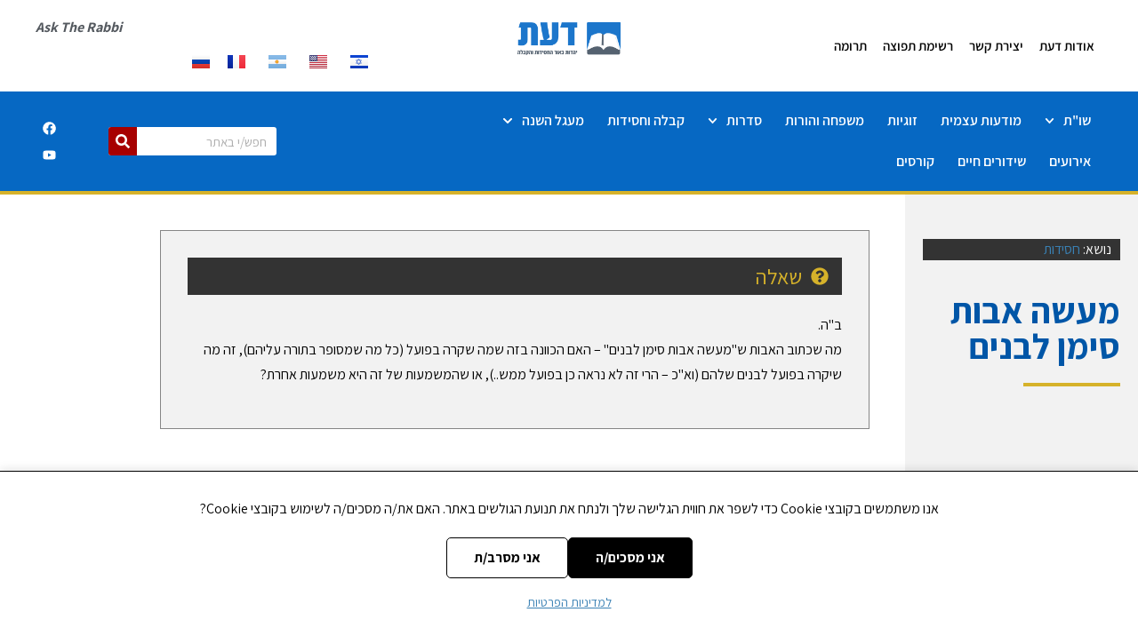

--- FILE ---
content_type: text/html; charset=UTF-8
request_url: https://daat.org.il/shut/%D7%9E%D7%A2%D7%A9%D7%94-%D7%90%D7%91%D7%95%D7%AA-%D7%A1%D7%99%D7%9E%D7%9F-%D7%9C%D7%91%D7%A0%D7%99%D7%9D/
body_size: 75265
content:


<!doctype html>
<html dir="rtl" lang="he-IL">
<head>
	<meta charset="UTF-8">
	<meta name="viewport" content="width=device-width, initial-scale=1">
	<link rel="profile" href="https://gmpg.org/xfn/11">
			<script src="https://code.jquery.com/jquery-3.5.1.min.js" integrity="" crossorigin="anonymous"></script>
		<script src="https://cdn.jsdelivr.net/npm/popper.js@1.12.9/dist/umd/popper.min.js" integrity="" crossorigin="anonymous"></script>
		<script src="https://cdn.jsdelivr.net/npm/bootstrap@4.0.0/dist/js/bootstrap.rtl.min.js" integrity="" crossorigin="anonymous"></script>
		<link rel="stylesheet" href="https://cdn.jsdelivr.net/npm/bootstrap@4.0.0/dist/css/bootstrap.rtl.min.css" integrity="" crossorigin="anonymous">
		
	
	<meta name='robots' content='index, follow, max-image-preview:large, max-snippet:-1, max-video-preview:-1' />
	<style>img:is([sizes="auto" i], [sizes^="auto," i]) { contain-intrinsic-size: 3000px 1500px }</style>
		<!-- Pixel Cat Facebook Pixel Code -->
	<script>
	!function(f,b,e,v,n,t,s){if(f.fbq)return;n=f.fbq=function(){n.callMethod?
	n.callMethod.apply(n,arguments):n.queue.push(arguments)};if(!f._fbq)f._fbq=n;
	n.push=n;n.loaded=!0;n.version='2.0';n.queue=[];t=b.createElement(e);t.async=!0;
	t.src=v;s=b.getElementsByTagName(e)[0];s.parentNode.insertBefore(t,s)}(window,
	document,'script','https://connect.facebook.net/en_US/fbevents.js' );
	fbq( 'init', '2031493130419764' );	</script>
	<!-- DO NOT MODIFY -->
	<!-- End Facebook Pixel Code -->
	
<!-- Google Tag Manager for WordPress by gtm4wp.com -->
<script data-cfasync="false" data-pagespeed-no-defer>
	var gtm4wp_datalayer_name = "dataLayer";
	var dataLayer = dataLayer || [];
</script>
<!-- End Google Tag Manager for WordPress by gtm4wp.com -->
	<!-- This site is optimized with the Yoast SEO plugin v26.6 - https://yoast.com/wordpress/plugins/seo/ -->
	<title>מעשה אבות סימן לבנים - דעת - לימודי יהדות באור החסידות</title>
	<link rel="canonical" href="https://daat.org.il/shut/מעשה-אבות-סימן-לבנים/" />
	<meta property="og:locale" content="he_IL" />
	<meta property="og:type" content="article" />
	<meta property="og:title" content="מעשה אבות סימן לבנים - דעת - לימודי יהדות באור החסידות" />
	<meta property="og:description" content="ב&quot;ה. מה שכתוב האבות ש&quot;מעשה אבות סימן לבנים&quot; – האם הכוונה בזה שמה שקרה בפועל (כל מה שמסופר בתורה עליהם), זה מה שיקרה בפועל לבנים שלהם (וא&quot;כ – הרי זה לא נראה כן בפועל ממש..), או שהמשמעות של זה היא משמעות אחרת?" />
	<meta property="og:url" content="https://daat.org.il/shut/מעשה-אבות-סימן-לבנים/" />
	<meta property="og:site_name" content="דעת - לימודי יהדות באור החסידות" />
	<meta property="article:modified_time" content="2021-01-26T17:17:57+00:00" />
	<meta name="twitter:card" content="summary_large_image" />
	<script type="application/ld+json" class="yoast-schema-graph">{"@context":"https://schema.org","@graph":[{"@type":"WebPage","@id":"https://daat.org.il/shut/%d7%9e%d7%a2%d7%a9%d7%94-%d7%90%d7%91%d7%95%d7%aa-%d7%a1%d7%99%d7%9e%d7%9f-%d7%9c%d7%91%d7%a0%d7%99%d7%9d/","url":"https://daat.org.il/shut/%d7%9e%d7%a2%d7%a9%d7%94-%d7%90%d7%91%d7%95%d7%aa-%d7%a1%d7%99%d7%9e%d7%9f-%d7%9c%d7%91%d7%a0%d7%99%d7%9d/","name":"מעשה אבות סימן לבנים - דעת - לימודי יהדות באור החסידות","isPartOf":{"@id":"https://daat.org.il/#website"},"datePublished":"2020-10-27T11:12:00+00:00","dateModified":"2021-01-26T17:17:57+00:00","breadcrumb":{"@id":"https://daat.org.il/shut/%d7%9e%d7%a2%d7%a9%d7%94-%d7%90%d7%91%d7%95%d7%aa-%d7%a1%d7%99%d7%9e%d7%9f-%d7%9c%d7%91%d7%a0%d7%99%d7%9d/#breadcrumb"},"inLanguage":"he-IL","potentialAction":[{"@type":"ReadAction","target":["https://daat.org.il/shut/%d7%9e%d7%a2%d7%a9%d7%94-%d7%90%d7%91%d7%95%d7%aa-%d7%a1%d7%99%d7%9e%d7%9f-%d7%9c%d7%91%d7%a0%d7%99%d7%9d/"]}]},{"@type":"BreadcrumbList","@id":"https://daat.org.il/shut/%d7%9e%d7%a2%d7%a9%d7%94-%d7%90%d7%91%d7%95%d7%aa-%d7%a1%d7%99%d7%9e%d7%9f-%d7%9c%d7%91%d7%a0%d7%99%d7%9d/#breadcrumb","itemListElement":[{"@type":"ListItem","position":1,"name":"דף הבית","item":"https://daat.org.il/"},{"@type":"ListItem","position":2,"name":"מעשה אבות סימן לבנים"}]},{"@type":"WebSite","@id":"https://daat.org.il/#website","url":"https://daat.org.il/","name":"דעת - לימודי יהדות באור החסידות","description":"לימודי יהדות באור החסידות","publisher":{"@id":"https://daat.org.il/#organization"},"potentialAction":[{"@type":"SearchAction","target":{"@type":"EntryPoint","urlTemplate":"https://daat.org.il/?s={search_term_string}"},"query-input":{"@type":"PropertyValueSpecification","valueRequired":true,"valueName":"search_term_string"}}],"inLanguage":"he-IL"},{"@type":"Organization","@id":"https://daat.org.il/#organization","name":"דעת - לימודי יהדות באור החסידות","url":"https://daat.org.il/","logo":{"@type":"ImageObject","inLanguage":"he-IL","@id":"https://daat.org.il/#/schema/logo/image/","url":"https://daat.org.il/wp-content/uploads/2020/06/לוגו-דעת-חדש.png","contentUrl":"https://daat.org.il/wp-content/uploads/2020/06/לוגו-דעת-חדש.png","width":816,"height":261,"caption":"דעת - לימודי יהדות באור החסידות"},"image":{"@id":"https://daat.org.il/#/schema/logo/image/"}}]}</script>
	<!-- / Yoast SEO plugin. -->


<link rel='dns-prefetch' href='//cdn.enable.co.il' />
<link rel="alternate" type="application/rss+xml" title="דעת - לימודי יהדות באור החסידות &laquo; פיד‏" href="https://daat.org.il/feed/" />
<link rel="alternate" type="application/rss+xml" title="דעת - לימודי יהדות באור החסידות &laquo; פיד תגובות‏" href="https://daat.org.il/comments/feed/" />
<script>
window._wpemojiSettings = {"baseUrl":"https:\/\/s.w.org\/images\/core\/emoji\/16.0.1\/72x72\/","ext":".png","svgUrl":"https:\/\/s.w.org\/images\/core\/emoji\/16.0.1\/svg\/","svgExt":".svg","source":{"concatemoji":"https:\/\/daat.org.il\/wp-includes\/js\/wp-emoji-release.min.js?ver=6.8.3"}};
/*! This file is auto-generated */
!function(s,n){var o,i,e;function c(e){try{var t={supportTests:e,timestamp:(new Date).valueOf()};sessionStorage.setItem(o,JSON.stringify(t))}catch(e){}}function p(e,t,n){e.clearRect(0,0,e.canvas.width,e.canvas.height),e.fillText(t,0,0);var t=new Uint32Array(e.getImageData(0,0,e.canvas.width,e.canvas.height).data),a=(e.clearRect(0,0,e.canvas.width,e.canvas.height),e.fillText(n,0,0),new Uint32Array(e.getImageData(0,0,e.canvas.width,e.canvas.height).data));return t.every(function(e,t){return e===a[t]})}function u(e,t){e.clearRect(0,0,e.canvas.width,e.canvas.height),e.fillText(t,0,0);for(var n=e.getImageData(16,16,1,1),a=0;a<n.data.length;a++)if(0!==n.data[a])return!1;return!0}function f(e,t,n,a){switch(t){case"flag":return n(e,"\ud83c\udff3\ufe0f\u200d\u26a7\ufe0f","\ud83c\udff3\ufe0f\u200b\u26a7\ufe0f")?!1:!n(e,"\ud83c\udde8\ud83c\uddf6","\ud83c\udde8\u200b\ud83c\uddf6")&&!n(e,"\ud83c\udff4\udb40\udc67\udb40\udc62\udb40\udc65\udb40\udc6e\udb40\udc67\udb40\udc7f","\ud83c\udff4\u200b\udb40\udc67\u200b\udb40\udc62\u200b\udb40\udc65\u200b\udb40\udc6e\u200b\udb40\udc67\u200b\udb40\udc7f");case"emoji":return!a(e,"\ud83e\udedf")}return!1}function g(e,t,n,a){var r="undefined"!=typeof WorkerGlobalScope&&self instanceof WorkerGlobalScope?new OffscreenCanvas(300,150):s.createElement("canvas"),o=r.getContext("2d",{willReadFrequently:!0}),i=(o.textBaseline="top",o.font="600 32px Arial",{});return e.forEach(function(e){i[e]=t(o,e,n,a)}),i}function t(e){var t=s.createElement("script");t.src=e,t.defer=!0,s.head.appendChild(t)}"undefined"!=typeof Promise&&(o="wpEmojiSettingsSupports",i=["flag","emoji"],n.supports={everything:!0,everythingExceptFlag:!0},e=new Promise(function(e){s.addEventListener("DOMContentLoaded",e,{once:!0})}),new Promise(function(t){var n=function(){try{var e=JSON.parse(sessionStorage.getItem(o));if("object"==typeof e&&"number"==typeof e.timestamp&&(new Date).valueOf()<e.timestamp+604800&&"object"==typeof e.supportTests)return e.supportTests}catch(e){}return null}();if(!n){if("undefined"!=typeof Worker&&"undefined"!=typeof OffscreenCanvas&&"undefined"!=typeof URL&&URL.createObjectURL&&"undefined"!=typeof Blob)try{var e="postMessage("+g.toString()+"("+[JSON.stringify(i),f.toString(),p.toString(),u.toString()].join(",")+"));",a=new Blob([e],{type:"text/javascript"}),r=new Worker(URL.createObjectURL(a),{name:"wpTestEmojiSupports"});return void(r.onmessage=function(e){c(n=e.data),r.terminate(),t(n)})}catch(e){}c(n=g(i,f,p,u))}t(n)}).then(function(e){for(var t in e)n.supports[t]=e[t],n.supports.everything=n.supports.everything&&n.supports[t],"flag"!==t&&(n.supports.everythingExceptFlag=n.supports.everythingExceptFlag&&n.supports[t]);n.supports.everythingExceptFlag=n.supports.everythingExceptFlag&&!n.supports.flag,n.DOMReady=!1,n.readyCallback=function(){n.DOMReady=!0}}).then(function(){return e}).then(function(){var e;n.supports.everything||(n.readyCallback(),(e=n.source||{}).concatemoji?t(e.concatemoji):e.wpemoji&&e.twemoji&&(t(e.twemoji),t(e.wpemoji)))}))}((window,document),window._wpemojiSettings);
</script>
<link rel='stylesheet' id='validate-engine-css-css' href='https://daat.org.il/wp-content/plugins/wysija-newsletters/css/validationEngine.jquery.css?ver=2.22' media='all' />
<style id='wp-emoji-styles-inline-css'>

	img.wp-smiley, img.emoji {
		display: inline !important;
		border: none !important;
		box-shadow: none !important;
		height: 1em !important;
		width: 1em !important;
		margin: 0 0.07em !important;
		vertical-align: -0.1em !important;
		background: none !important;
		padding: 0 !important;
	}
</style>
<link rel='stylesheet' id='wp-block-library-rtl-css' href='https://daat.org.il/wp-includes/css/dist/block-library/style-rtl.min.css?ver=6.8.3' media='all' />
<style id='pdfemb-pdf-embedder-viewer-style-inline-css'>
.wp-block-pdfemb-pdf-embedder-viewer{max-width:none}

</style>
<style id='global-styles-inline-css'>
:root{--wp--preset--aspect-ratio--square: 1;--wp--preset--aspect-ratio--4-3: 4/3;--wp--preset--aspect-ratio--3-4: 3/4;--wp--preset--aspect-ratio--3-2: 3/2;--wp--preset--aspect-ratio--2-3: 2/3;--wp--preset--aspect-ratio--16-9: 16/9;--wp--preset--aspect-ratio--9-16: 9/16;--wp--preset--color--black: #000000;--wp--preset--color--cyan-bluish-gray: #abb8c3;--wp--preset--color--white: #ffffff;--wp--preset--color--pale-pink: #f78da7;--wp--preset--color--vivid-red: #cf2e2e;--wp--preset--color--luminous-vivid-orange: #ff6900;--wp--preset--color--luminous-vivid-amber: #fcb900;--wp--preset--color--light-green-cyan: #7bdcb5;--wp--preset--color--vivid-green-cyan: #00d084;--wp--preset--color--pale-cyan-blue: #8ed1fc;--wp--preset--color--vivid-cyan-blue: #0693e3;--wp--preset--color--vivid-purple: #9b51e0;--wp--preset--gradient--vivid-cyan-blue-to-vivid-purple: linear-gradient(135deg,rgba(6,147,227,1) 0%,rgb(155,81,224) 100%);--wp--preset--gradient--light-green-cyan-to-vivid-green-cyan: linear-gradient(135deg,rgb(122,220,180) 0%,rgb(0,208,130) 100%);--wp--preset--gradient--luminous-vivid-amber-to-luminous-vivid-orange: linear-gradient(135deg,rgba(252,185,0,1) 0%,rgba(255,105,0,1) 100%);--wp--preset--gradient--luminous-vivid-orange-to-vivid-red: linear-gradient(135deg,rgba(255,105,0,1) 0%,rgb(207,46,46) 100%);--wp--preset--gradient--very-light-gray-to-cyan-bluish-gray: linear-gradient(135deg,rgb(238,238,238) 0%,rgb(169,184,195) 100%);--wp--preset--gradient--cool-to-warm-spectrum: linear-gradient(135deg,rgb(74,234,220) 0%,rgb(151,120,209) 20%,rgb(207,42,186) 40%,rgb(238,44,130) 60%,rgb(251,105,98) 80%,rgb(254,248,76) 100%);--wp--preset--gradient--blush-light-purple: linear-gradient(135deg,rgb(255,206,236) 0%,rgb(152,150,240) 100%);--wp--preset--gradient--blush-bordeaux: linear-gradient(135deg,rgb(254,205,165) 0%,rgb(254,45,45) 50%,rgb(107,0,62) 100%);--wp--preset--gradient--luminous-dusk: linear-gradient(135deg,rgb(255,203,112) 0%,rgb(199,81,192) 50%,rgb(65,88,208) 100%);--wp--preset--gradient--pale-ocean: linear-gradient(135deg,rgb(255,245,203) 0%,rgb(182,227,212) 50%,rgb(51,167,181) 100%);--wp--preset--gradient--electric-grass: linear-gradient(135deg,rgb(202,248,128) 0%,rgb(113,206,126) 100%);--wp--preset--gradient--midnight: linear-gradient(135deg,rgb(2,3,129) 0%,rgb(40,116,252) 100%);--wp--preset--font-size--small: 13px;--wp--preset--font-size--medium: 20px;--wp--preset--font-size--large: 36px;--wp--preset--font-size--x-large: 42px;--wp--preset--spacing--20: 0.44rem;--wp--preset--spacing--30: 0.67rem;--wp--preset--spacing--40: 1rem;--wp--preset--spacing--50: 1.5rem;--wp--preset--spacing--60: 2.25rem;--wp--preset--spacing--70: 3.38rem;--wp--preset--spacing--80: 5.06rem;--wp--preset--shadow--natural: 6px 6px 9px rgba(0, 0, 0, 0.2);--wp--preset--shadow--deep: 12px 12px 50px rgba(0, 0, 0, 0.4);--wp--preset--shadow--sharp: 6px 6px 0px rgba(0, 0, 0, 0.2);--wp--preset--shadow--outlined: 6px 6px 0px -3px rgba(255, 255, 255, 1), 6px 6px rgba(0, 0, 0, 1);--wp--preset--shadow--crisp: 6px 6px 0px rgba(0, 0, 0, 1);}:root { --wp--style--global--content-size: 800px;--wp--style--global--wide-size: 1200px; }:where(body) { margin: 0; }.wp-site-blocks > .alignleft { float: left; margin-right: 2em; }.wp-site-blocks > .alignright { float: right; margin-left: 2em; }.wp-site-blocks > .aligncenter { justify-content: center; margin-left: auto; margin-right: auto; }:where(.wp-site-blocks) > * { margin-block-start: 24px; margin-block-end: 0; }:where(.wp-site-blocks) > :first-child { margin-block-start: 0; }:where(.wp-site-blocks) > :last-child { margin-block-end: 0; }:root { --wp--style--block-gap: 24px; }:root :where(.is-layout-flow) > :first-child{margin-block-start: 0;}:root :where(.is-layout-flow) > :last-child{margin-block-end: 0;}:root :where(.is-layout-flow) > *{margin-block-start: 24px;margin-block-end: 0;}:root :where(.is-layout-constrained) > :first-child{margin-block-start: 0;}:root :where(.is-layout-constrained) > :last-child{margin-block-end: 0;}:root :where(.is-layout-constrained) > *{margin-block-start: 24px;margin-block-end: 0;}:root :where(.is-layout-flex){gap: 24px;}:root :where(.is-layout-grid){gap: 24px;}.is-layout-flow > .alignleft{float: left;margin-inline-start: 0;margin-inline-end: 2em;}.is-layout-flow > .alignright{float: right;margin-inline-start: 2em;margin-inline-end: 0;}.is-layout-flow > .aligncenter{margin-left: auto !important;margin-right: auto !important;}.is-layout-constrained > .alignleft{float: left;margin-inline-start: 0;margin-inline-end: 2em;}.is-layout-constrained > .alignright{float: right;margin-inline-start: 2em;margin-inline-end: 0;}.is-layout-constrained > .aligncenter{margin-left: auto !important;margin-right: auto !important;}.is-layout-constrained > :where(:not(.alignleft):not(.alignright):not(.alignfull)){max-width: var(--wp--style--global--content-size);margin-left: auto !important;margin-right: auto !important;}.is-layout-constrained > .alignwide{max-width: var(--wp--style--global--wide-size);}body .is-layout-flex{display: flex;}.is-layout-flex{flex-wrap: wrap;align-items: center;}.is-layout-flex > :is(*, div){margin: 0;}body .is-layout-grid{display: grid;}.is-layout-grid > :is(*, div){margin: 0;}body{padding-top: 0px;padding-right: 0px;padding-bottom: 0px;padding-left: 0px;}a:where(:not(.wp-element-button)){text-decoration: underline;}:root :where(.wp-element-button, .wp-block-button__link){background-color: #32373c;border-width: 0;color: #fff;font-family: inherit;font-size: inherit;line-height: inherit;padding: calc(0.667em + 2px) calc(1.333em + 2px);text-decoration: none;}.has-black-color{color: var(--wp--preset--color--black) !important;}.has-cyan-bluish-gray-color{color: var(--wp--preset--color--cyan-bluish-gray) !important;}.has-white-color{color: var(--wp--preset--color--white) !important;}.has-pale-pink-color{color: var(--wp--preset--color--pale-pink) !important;}.has-vivid-red-color{color: var(--wp--preset--color--vivid-red) !important;}.has-luminous-vivid-orange-color{color: var(--wp--preset--color--luminous-vivid-orange) !important;}.has-luminous-vivid-amber-color{color: var(--wp--preset--color--luminous-vivid-amber) !important;}.has-light-green-cyan-color{color: var(--wp--preset--color--light-green-cyan) !important;}.has-vivid-green-cyan-color{color: var(--wp--preset--color--vivid-green-cyan) !important;}.has-pale-cyan-blue-color{color: var(--wp--preset--color--pale-cyan-blue) !important;}.has-vivid-cyan-blue-color{color: var(--wp--preset--color--vivid-cyan-blue) !important;}.has-vivid-purple-color{color: var(--wp--preset--color--vivid-purple) !important;}.has-black-background-color{background-color: var(--wp--preset--color--black) !important;}.has-cyan-bluish-gray-background-color{background-color: var(--wp--preset--color--cyan-bluish-gray) !important;}.has-white-background-color{background-color: var(--wp--preset--color--white) !important;}.has-pale-pink-background-color{background-color: var(--wp--preset--color--pale-pink) !important;}.has-vivid-red-background-color{background-color: var(--wp--preset--color--vivid-red) !important;}.has-luminous-vivid-orange-background-color{background-color: var(--wp--preset--color--luminous-vivid-orange) !important;}.has-luminous-vivid-amber-background-color{background-color: var(--wp--preset--color--luminous-vivid-amber) !important;}.has-light-green-cyan-background-color{background-color: var(--wp--preset--color--light-green-cyan) !important;}.has-vivid-green-cyan-background-color{background-color: var(--wp--preset--color--vivid-green-cyan) !important;}.has-pale-cyan-blue-background-color{background-color: var(--wp--preset--color--pale-cyan-blue) !important;}.has-vivid-cyan-blue-background-color{background-color: var(--wp--preset--color--vivid-cyan-blue) !important;}.has-vivid-purple-background-color{background-color: var(--wp--preset--color--vivid-purple) !important;}.has-black-border-color{border-color: var(--wp--preset--color--black) !important;}.has-cyan-bluish-gray-border-color{border-color: var(--wp--preset--color--cyan-bluish-gray) !important;}.has-white-border-color{border-color: var(--wp--preset--color--white) !important;}.has-pale-pink-border-color{border-color: var(--wp--preset--color--pale-pink) !important;}.has-vivid-red-border-color{border-color: var(--wp--preset--color--vivid-red) !important;}.has-luminous-vivid-orange-border-color{border-color: var(--wp--preset--color--luminous-vivid-orange) !important;}.has-luminous-vivid-amber-border-color{border-color: var(--wp--preset--color--luminous-vivid-amber) !important;}.has-light-green-cyan-border-color{border-color: var(--wp--preset--color--light-green-cyan) !important;}.has-vivid-green-cyan-border-color{border-color: var(--wp--preset--color--vivid-green-cyan) !important;}.has-pale-cyan-blue-border-color{border-color: var(--wp--preset--color--pale-cyan-blue) !important;}.has-vivid-cyan-blue-border-color{border-color: var(--wp--preset--color--vivid-cyan-blue) !important;}.has-vivid-purple-border-color{border-color: var(--wp--preset--color--vivid-purple) !important;}.has-vivid-cyan-blue-to-vivid-purple-gradient-background{background: var(--wp--preset--gradient--vivid-cyan-blue-to-vivid-purple) !important;}.has-light-green-cyan-to-vivid-green-cyan-gradient-background{background: var(--wp--preset--gradient--light-green-cyan-to-vivid-green-cyan) !important;}.has-luminous-vivid-amber-to-luminous-vivid-orange-gradient-background{background: var(--wp--preset--gradient--luminous-vivid-amber-to-luminous-vivid-orange) !important;}.has-luminous-vivid-orange-to-vivid-red-gradient-background{background: var(--wp--preset--gradient--luminous-vivid-orange-to-vivid-red) !important;}.has-very-light-gray-to-cyan-bluish-gray-gradient-background{background: var(--wp--preset--gradient--very-light-gray-to-cyan-bluish-gray) !important;}.has-cool-to-warm-spectrum-gradient-background{background: var(--wp--preset--gradient--cool-to-warm-spectrum) !important;}.has-blush-light-purple-gradient-background{background: var(--wp--preset--gradient--blush-light-purple) !important;}.has-blush-bordeaux-gradient-background{background: var(--wp--preset--gradient--blush-bordeaux) !important;}.has-luminous-dusk-gradient-background{background: var(--wp--preset--gradient--luminous-dusk) !important;}.has-pale-ocean-gradient-background{background: var(--wp--preset--gradient--pale-ocean) !important;}.has-electric-grass-gradient-background{background: var(--wp--preset--gradient--electric-grass) !important;}.has-midnight-gradient-background{background: var(--wp--preset--gradient--midnight) !important;}.has-small-font-size{font-size: var(--wp--preset--font-size--small) !important;}.has-medium-font-size{font-size: var(--wp--preset--font-size--medium) !important;}.has-large-font-size{font-size: var(--wp--preset--font-size--large) !important;}.has-x-large-font-size{font-size: var(--wp--preset--font-size--x-large) !important;}
:root :where(.wp-block-pullquote){font-size: 1.5em;line-height: 1.6;}
</style>
<link rel='stylesheet' id='buttons-rtl-css' href='https://daat.org.il/wp-includes/css/buttons-rtl.min.css?ver=6.8.3' media='all' />
<link rel='stylesheet' id='dashicons-css' href='https://daat.org.il/wp-includes/css/dashicons.min.css?ver=6.8.3' media='all' />
<link rel='stylesheet' id='mediaelement-css' href='https://daat.org.il/wp-includes/js/mediaelement/mediaelementplayer-legacy.min.css?ver=4.2.17' media='all' />
<link rel='stylesheet' id='wp-mediaelement-css' href='https://daat.org.il/wp-includes/js/mediaelement/wp-mediaelement.min.css?ver=6.8.3' media='all' />
<link rel='stylesheet' id='media-views-rtl-css' href='https://daat.org.il/wp-includes/css/media-views-rtl.min.css?ver=6.8.3' media='all' />
<link rel='stylesheet' id='imgareaselect-css' href='https://daat.org.il/wp-includes/js/imgareaselect/imgareaselect.css?ver=0.9.8' media='all' />
<link rel='stylesheet' id='woocommerce-layout-rtl-css' href='https://daat.org.il/wp-content/plugins/woocommerce/assets/css/woocommerce-layout-rtl.css?ver=10.4.3' media='all' />
<link rel='stylesheet' id='woocommerce-smallscreen-rtl-css' href='https://daat.org.il/wp-content/plugins/woocommerce/assets/css/woocommerce-smallscreen-rtl.css?ver=10.4.3' media='only screen and (max-width: 768px)' />
<link rel='stylesheet' id='woocommerce-general-rtl-css' href='https://daat.org.il/wp-content/plugins/woocommerce/assets/css/woocommerce-rtl.css?ver=10.4.3' media='all' />
<style id='woocommerce-inline-inline-css'>
.woocommerce form .form-row .required { visibility: visible; }
</style>
<link rel='stylesheet' id='hello-elementor-theme-style-css' href='https://daat.org.il/wp-content/themes/hello-elementor/assets/css/theme.css?ver=3.4.4' media='all' />
<link rel='stylesheet' id='hello-elementor-child-style-css' href='https://daat.org.il/wp-content/themes/hello-theme-child-master/style.css?ver=1.0.0' media='all' />
<link rel='stylesheet' id='hello-elementor-css' href='https://daat.org.il/wp-content/themes/hello-elementor/assets/css/reset.css?ver=3.4.4' media='all' />
<link rel='stylesheet' id='hello-elementor-header-footer-css' href='https://daat.org.il/wp-content/themes/hello-elementor/assets/css/header-footer.css?ver=3.4.4' media='all' />
<link rel='stylesheet' id='elementor-frontend-css' href='https://daat.org.il/wp-content/plugins/elementor/assets/css/frontend.min.css?ver=3.34.0' media='all' />
<link rel='stylesheet' id='elementor-post-26841-css' href='https://daat.org.il/wp-content/uploads/elementor/css/post-26841.css?ver=1768948378' media='all' />
<link rel='stylesheet' id='widget-nav-menu-css' href='https://daat.org.il/wp-content/plugins/elementor-pro/assets/css/widget-nav-menu-rtl.min.css?ver=3.34.0' media='all' />
<link rel='stylesheet' id='widget-image-css' href='https://daat.org.il/wp-content/plugins/elementor/assets/css/widget-image-rtl.min.css?ver=3.34.0' media='all' />
<link rel='stylesheet' id='widget-heading-css' href='https://daat.org.il/wp-content/plugins/elementor/assets/css/widget-heading-rtl.min.css?ver=3.34.0' media='all' />
<link rel='stylesheet' id='widget-search-form-css' href='https://daat.org.il/wp-content/plugins/elementor-pro/assets/css/widget-search-form-rtl.min.css?ver=3.34.0' media='all' />
<link rel='stylesheet' id='widget-social-icons-css' href='https://daat.org.il/wp-content/plugins/elementor/assets/css/widget-social-icons-rtl.min.css?ver=3.34.0' media='all' />
<link rel='stylesheet' id='e-apple-webkit-css' href='https://daat.org.il/wp-content/plugins/elementor/assets/css/conditionals/apple-webkit.min.css?ver=3.34.0' media='all' />
<link rel='stylesheet' id='widget-icon-list-css' href='https://daat.org.il/wp-content/plugins/elementor/assets/css/widget-icon-list-rtl.min.css?ver=3.34.0' media='all' />
<link rel='stylesheet' id='widget-form-css' href='https://daat.org.il/wp-content/plugins/elementor-pro/assets/css/widget-form-rtl.min.css?ver=3.34.0' media='all' />
<link rel='stylesheet' id='widget-spacer-css' href='https://daat.org.il/wp-content/plugins/elementor/assets/css/widget-spacer-rtl.min.css?ver=3.34.0' media='all' />
<link rel='stylesheet' id='widget-divider-css' href='https://daat.org.il/wp-content/plugins/elementor/assets/css/widget-divider-rtl.min.css?ver=3.34.0' media='all' />
<link rel='stylesheet' id='widget-share-buttons-css' href='https://daat.org.il/wp-content/plugins/elementor-pro/assets/css/widget-share-buttons-rtl.min.css?ver=3.34.0' media='all' />
<link rel='stylesheet' id='cpel-language-switcher-css' href='https://daat.org.il/wp-content/plugins/connect-polylang-elementor/assets/css/language-switcher.min.css?ver=2.5.5' media='all' />
<link rel='stylesheet' id='font-awesome-5-all-css' href='https://daat.org.il/wp-content/plugins/elementor/assets/lib/font-awesome/css/all.min.css?ver=3.34.0' media='all' />
<link rel='stylesheet' id='font-awesome-4-shim-css' href='https://daat.org.il/wp-content/plugins/elementor/assets/lib/font-awesome/css/v4-shims.min.css?ver=3.34.0' media='all' />
<link rel='stylesheet' id='elementor-post-23206-css' href='https://daat.org.il/wp-content/uploads/elementor/css/post-23206.css?ver=1768948378' media='all' />
<link rel='stylesheet' id='elementor-post-23227-css' href='https://daat.org.il/wp-content/uploads/elementor/css/post-23227.css?ver=1768948378' media='all' />
<link rel='stylesheet' id='elementor-post-23220-css' href='https://daat.org.il/wp-content/uploads/elementor/css/post-23220.css?ver=1768948419' media='all' />
<link rel='stylesheet' id='elementor-gf-local-assistant-css' href='https://daat.org.il/wp-content/uploads/elementor/google-fonts/css/assistant.css?ver=1745314673' media='all' />
<script id="utils-js-extra">
var userSettings = {"url":"\/","uid":"0","time":"1768985403","secure":"1"};
</script>
<script src="https://daat.org.il/wp-includes/js/utils.min.js?ver=6.8.3" id="utils-js"></script>
<script src="https://daat.org.il/wp-includes/js/jquery/jquery.min.js?ver=3.7.1" id="jquery-core-js"></script>
<script src="https://daat.org.il/wp-includes/js/jquery/jquery-migrate.min.js?ver=3.4.1" id="jquery-migrate-js"></script>
<script src="https://daat.org.il/wp-includes/js/plupload/moxie.min.js?ver=1.3.5.1" id="moxiejs-js"></script>
<script src="https://daat.org.il/wp-includes/js/plupload/plupload.min.js?ver=2.1.9" id="plupload-js"></script>
<!--[if lt IE 8]>
<script src="https://daat.org.il/wp-includes/js/json2.min.js?ver=2015-05-03" id="json2-js"></script>
<![endif]-->
<script src="https://daat.org.il/wp-content/plugins/woocommerce/assets/js/jquery-blockui/jquery.blockUI.min.js?ver=2.7.0-wc.10.4.3" id="wc-jquery-blockui-js" defer data-wp-strategy="defer"></script>
<script id="wc-add-to-cart-js-extra">
var wc_add_to_cart_params = {"ajax_url":"\/wp-admin\/admin-ajax.php","wc_ajax_url":"\/?wc-ajax=%%endpoint%%","i18n_view_cart":"\u05de\u05e2\u05d1\u05e8 \u05dc\u05e1\u05dc \u05d4\u05e7\u05e0\u05d9\u05d5\u05ea","cart_url":"https:\/\/daat.org.il\/%d7%a2%d7%92%d7%9c%d7%94\/","is_cart":"","cart_redirect_after_add":"no"};
</script>
<script src="https://daat.org.il/wp-content/plugins/woocommerce/assets/js/frontend/add-to-cart.min.js?ver=10.4.3" id="wc-add-to-cart-js" defer data-wp-strategy="defer"></script>
<script src="https://daat.org.il/wp-content/plugins/woocommerce/assets/js/js-cookie/js.cookie.min.js?ver=2.1.4-wc.10.4.3" id="wc-js-cookie-js" defer data-wp-strategy="defer"></script>
<script id="woocommerce-js-extra">
var woocommerce_params = {"ajax_url":"\/wp-admin\/admin-ajax.php","wc_ajax_url":"\/?wc-ajax=%%endpoint%%","i18n_password_show":"\u05dc\u05d4\u05e6\u05d9\u05d2 \u05e1\u05d9\u05e1\u05de\u05d4","i18n_password_hide":"\u05dc\u05d4\u05e1\u05ea\u05d9\u05e8 \u05e1\u05d9\u05e1\u05de\u05d4"};
</script>
<script src="https://daat.org.il/wp-content/plugins/woocommerce/assets/js/frontend/woocommerce.min.js?ver=10.4.3" id="woocommerce-js" defer data-wp-strategy="defer"></script>
<script src="https://daat.org.il/wp-content/plugins/elementor/assets/lib/font-awesome/js/v4-shims.min.js?ver=3.34.0" id="font-awesome-4-shim-js"></script>
<link rel="https://api.w.org/" href="https://daat.org.il/wp-json/" /><link rel="EditURI" type="application/rsd+xml" title="RSD" href="https://daat.org.il/xmlrpc.php?rsd" />
<meta name="generator" content="WordPress 6.8.3" />
<meta name="generator" content="WooCommerce 10.4.3" />
<link rel='shortlink' href='https://daat.org.il/?p=28604' />
<link rel="alternate" title="oEmbed (JSON)" type="application/json+oembed" href="https://daat.org.il/wp-json/oembed/1.0/embed?url=https%3A%2F%2Fdaat.org.il%2Fshut%2F%25d7%259e%25d7%25a2%25d7%25a9%25d7%2594-%25d7%2590%25d7%2591%25d7%2595%25d7%25aa-%25d7%25a1%25d7%2599%25d7%259e%25d7%259f-%25d7%259c%25d7%2591%25d7%25a0%25d7%2599%25d7%259d%2F&#038;lang=he" />
<link rel="alternate" title="oEmbed (XML)" type="text/xml+oembed" href="https://daat.org.il/wp-json/oembed/1.0/embed?url=https%3A%2F%2Fdaat.org.il%2Fshut%2F%25d7%259e%25d7%25a2%25d7%25a9%25d7%2594-%25d7%2590%25d7%2591%25d7%2595%25d7%25aa-%25d7%25a1%25d7%2599%25d7%259e%25d7%259f-%25d7%259c%25d7%2591%25d7%25a0%25d7%2599%25d7%259d%2F&#038;format=xml&#038;lang=he" />
<!-- Global site tag (gtag.js) - Google Ads: 1026727707 -->
<script async src="https://www.googletagmanager.com/gtag/js?id=AW-1026727707"></script>
<script>
  window.dataLayer = window.dataLayer || [];
  function gtag(){dataLayer.push(arguments);}
  gtag('js', new Date());

  gtag('config', 'AW-1026727707');
</script>
	<link rel="stylesheet" href="https://cdn.jsdelivr.net/npm/bootstrap@5.0.2/dist/css/bootstrap.rtl.min.css" integrity="sha384-gXt9imSW0VcJVHezoNQsP+TNrjYXoGcrqBZJpry9zJt8PCQjobwmhMGaDHTASo9N" crossorigin="anonymous" />		
	<script src="https://maxcdn.bootstrapcdn.com/bootstrap/4.0.0/js/bootstrap.min.js"></script>
	<link rel="stylesheet" href="https://cdnjs.cloudflare.com/ajax/libs/font-awesome/6.0.0-beta3/css/all.min.css">
	<style>
	/* page skin */
	.jtcamp_header_title {
				font-size:40px;
				color:#2c53c9;
				font-weight:bold;
			}
			.jtcamp_second_title {
				font-size:16px;
				color:#7a7a7a;
			}
			.jtcamp_current_text {
				font-weight:bold;
				color:#000000;
				font-size:18px;
			}
			.jtcamp_current_value {
				font-weight:bold;
				color:#2c53c9;
				font-size:35px;
			}
			
			.jtcamp_currency {
				font-weight:bold;
				color:#000000;
				font-size:28px;
			}
			.jtcamp_target_text {
				font-weight:bold;
				color:#000000;
				font-size:18px;
			}
			.jtcamp_target_value {
				font-weight:bold;
				color:#2c53c9;
				font-size:25px;
			}
			.jtcamp_donate_counter_text {
				color:#7a7a7a;
				font-size:15px;
			}
			.jtcamp_donate_counter_value {
				font-weight:bold;
				color:#2c53c9;
				font-size:16px;
			}
			.jtcamp_targets_div {
				background-color: white; /* צבע רקע לבן */
				box-shadow: 0 2px 10px rgba(0, 0, 0, 0.1); /* הצללה */
				border-radius: 8px; /* פינות מעוגלות */
				padding: 25px; /* ריפוד פנימי, אפשר לשנות לפי הצורך */
			}
			a.jtcamp_share {
					text-decoration:none;
					font-size:16px;
					color:#2c53c9;
					padding:10px;
			}
			a.jtcamp_share:hover {
				color:#2c53c9;
			}
			i.jtcamp_share {text-decoration:none;}
			#jt_donate_button {
				width: 100%;
				background-color: #2c53c9; /* רקע סגול */
				color: white; /* טקסט לבן */
				border: 1px solid #2c53c9; /* מסגרת סגולה */
				border-radius: 80px; /* פינות מעוגלות */
				padding: 10px; /* רווח פנימי */
				text-align: center; /* יישור טקסט למרכז */
				cursor: pointer; /* מצביע כשחולפים על הכפתור */
				transition: background-color 0.3s ease, color 0.3s ease; /* מעבר חלק */
			}
			
			#jt_donate_button:hover {
				background-color: transparent; /* רקע נעלם */
				color: #2c53c9; /* מלל סגול */
			}
			#jt_donate_bit_button {
				background-color: transparent;
				background-image: url('/wp-content/plugins/jt-campaigns/images/open_bit_donate_btn.png'); /* קישור לתמונה */
				background-size: cover; 
				background-position: center; 
				width:100% ; 
				height: auto; 
				border: none;
				cursor: pointer; 
				text-indent: -9999px; 
				display: block; 
			}
			#jt_donate_bit_button:hover {
				background-color: transparent;
			}
			.tabs {
				
				overflow: hidden;
				background-color: transparent;
				border-bottom:1px solid #bbbbbb;
				display: flex;
				justify-content: center; /* יישור האלמנטים למרכז */
				padding-bottom: 16px;
			}

			.tab {
				float: right;
				cursor: pointer;
				padding-top: 34px;
				padding-right: 34px;
				padding-left: 34px;
				transition: background-color 0.3s;
			}

			.tab:hover {
				color : #2c53c9;
				border-bottom:1px solid #2c53c9;
			}

			.tab-content {
				display: none;
				
			}

			.active {
				color : #2c53c9;
				border-bottom:1px solid #2c53c9;
			}
			
			
	/* donators */
	.donator_wrap {
        padding: 30px;
    }

    .donator {
        font-family: "Heebo", Heebo;
        padding: 20px; /* הרווח בין התוכן למסגרת */
        background-color: white;
        border: 1px solid transparent; /* מסגרת רגילה */
        box-shadow: 1px 1px 10px #cccccc; /* הצללה - פרמטרים: מרחק אופקי, מרחק אנכי, עוצמת הצללה, צבע */
        border-radius: 7px; /* הוספת פינות מעוגלות */
    }

    .donator_sum {
        font-size: 300%;
        color: #2c53c9;
    }
	.currency {
		font-size: 50%;
	}
    .donator_name {
        font-weight: bold;
        font-size: 120%;
        color: #000000;
    }
	.donator_dedicate {
        font-size: 80%;
        color: #919191;
		height:30px;
    }
    .donator_date {
        font-size: 90%;
        color: #828282;
        text-align: left;
    }
	.donator_hour {
		font-weight:bold;
        font-size: 90%;
        color: #828282;
        text-align: left;
    }
	/* affs */
	.div_line {
				margin: 20px;
				border-top: 1px solid #eeeeee;
			}
			.box {
				border: 1px solid #dfe9f1;
				border-radius: 7px;
				box-shadow: 1px 1px 10px #cccccc;
				padding: 50px;
			}
			.donator .box {
				display: flex;
				width: 94%;
				padding: 50px;
				margin: 14px auto;
			}
			.box h5 {
				color: #2c53c9;
				font-size: 23px;
				margin: 0;
				text-decoration: underline;
				text-underline-offset: 5px;
				margin-bottom: 14px;
			}
			.box h5 + p {
				font-size: 14px;
				margin-bottom: 0;
			}
			.box h5 + p > span {
				color: #2c53c9;
				
			}
			.details-aff {
				font-family: "Heebo", Heebo;
				display: flex;
				justify-content: space-between;
				width: 100%;
				font-size: 110%;
			}
			
			.details-aff > div {
				font-weight: bold;
				padding-top : 10px;
				padding-bottom : 10px;
				color : #2c53c9;
			}
			.details-aff > div > span {
				font-size: 60%;
				color : #000000;
			}
			.single-details-aff{
				font-family: "Heebo", Heebo;
				width: 100%;
				font-size: 110%;
			}
			
			.single-details-aff > div {
				font-weight: bold;
				color : #000000;
			}
			.single-details-aff > div > span {
				font-size: 16px;
				color : #000000;
			}
			.progress-aff {
				display: flex;
				flex-direction: column;
				width: 100%;
				align-items: center;
			}
			.progress-aff progress {
				width: 100%;
				height: 10px;
				border-radius: 0;
				border-radius: 80px; /* פינות עגולות */
				direction: ltr;
				overflow: hidden;
			}
			.progress-aff progress::-webkit-progress-value {
				background: #2c53c9;
			}
			.progress-aff progress::-webkit-progress-bar {
				background-color: #eeeeee;
			}
			.progress-aff p {
				margin-bottom: 10px;
				font-weight: 600;
				font-size: 14px;
			}
			
			.sum-donate {
				text-align: center;
				font-weight: bold;
				font-size: 23px;
			}
			.sum-donate span {
				font-size: 18px;
				font-weight: bold;
			}
			.affiliate {
				display: flex;
				padding: 70px 100px;
				margin: 40px 0 75px 0;
			}
			.affiliate-name {
				color:#2c53c9;
				display: flex;
				
			}
			.affiliate-name > a {
				color:#2c53c9;
				font-size : 150%;
				font-weight:bold;
				text-decoration: none;
			}
			.affiliate-name img {
				width: 97px;
			height: 96px;
			margin-left: 20px;
			}
			.affiliate h1 {
				
				color:#2c53c9;
			}
			.all-donors {
				display: flex;
			}
			a.aff-button {
				width:100%;
				padding:7px;
				font-family: "Heebo", Heebo;
				font-size:80%;
				color: #ffffff;
				background-color : #2c53c9;
				border : solid 1px #2c53c9;
				border-radius: 80px; /* פינות עגולות */
				overflow: hidden; 
				text-decoration:none;
			}
			.aff-button:hover {
				font-family: "Heebo", Heebo;
				color: #000000;
				background-color : transparent;
				border : solid 1px #2c53c9;
			}
			.single-aff-button {
				padding:7px;
				font-family: "Heebo", Heebo;
				color: #ffffff;
				background-color : #2c53c9;
				border : solid 1px #2c53c9;
				text-decoration:none;
			}
			.single-aff-button:hover {
				font-family: "Heebo", Heebo;
				color: #000000;
				background-color : transparent;
				border : solid 1px #2c53c9;
			}
			.copy-button-div {
				padding-bottom:10px;
			}
			.aff-copy-button {
				font-family: "Heebo", Heebo;
				font-size:80%;
				color: #2c53c9;
				background-color : transparent;
				border : solid 0px #2c53c9;
				
			}
			.aff-copy-button:hover {
				font-family: "Heebo", Heebo;
				color: #3c5059;
				background-color : transparent;
				border : solid 0px #2c53c9;
			}
			.tabs {
				display: flex;
				margin-bottom: 66px;
			}
			h2 {
				font-size: 21px;
				font-weight: bold;
				line-height: 26px;
				height: max-content;
				margin-left: 24px;
			}
			h2.active {
				border-bottom: 3px solid #6F8CDD;
				display: inline;
			}
			.go-donate {
				background-color: #82C0CC;
				color: #fff;
				border: 1px solid #CAD7E0;
				border-radius: 33px;
				font-size: 19px;
				font-weight: bold;
				letter-spacing: 0.5px;
				margin-bottom: 0;
				padding: 8px 36px;
			}
			.affiliate .details-aff {
				justify-content: center;
				color: #b7b7b7;
			}
			.affiliate .details-aff > div {
				margin: 0 19px;
				color: #666666;
			}
			.entry-header {
				display: none;
			}
			.all-donators {
				margin: 40px 0;
			}
			.affiliates-page .affiliate-box .affiliate-name {
				color:#2c53c9;
				width: 100%;
				align-items: center;
			}
			.affiliates-page .affiliate-box .affiliate-name img {
				width: 60px;
				height: 60px;
			}
			.affiliates-page .affiliate-box h5 {
				color: #82C0CC;
				text-decoration: none;
				margin-bottom: 0;
			}
			.affiliates-page .affiliate-box h5 a {
				font-weight: bold;
			}
			.affiliates-area {
				display: flex;
				flex-wrap: wrap;
				justify-content: space-evenly;
			}
			.affiliates-area .box {
				padding: 30px 34px;
				width: 45%;
				margin-bottom: 30px;
			}
			.all-donors img {
				width: 16px;
				margin-right: 13px;
			}
			.progress-otiot{
				position: relative;
				margin: 4px;
				/* float:left; */
				text-align: center;
			}
			.progress-otiot .barOverflow{ /* Wraps the rotating .bar */
				position: relative;
				overflow: hidden;
				width: 552px;
				height: 260px;
				margin: 0 auto -22px;
				max-width: 100%;
			}
			.progress-otiot .bar{
				position: absolute;
				top: 0;
				left: 0;
				width: 552px;
				height: 552px;
				max-width: 100%;
				border-radius: 50%;
				box-sizing: border-box;
				border: 22px solid #eee;
				border-bottom-color: #82c0cc;
				border-right-color: #82c0cc;
			}
			form[name="new_target"] {
				width: 100%;
				max-width: 839px;
				padding: 100px 131px;
				box-shadow: 0px 0 14px 0px #cdcdcd4d;
			}
			form[name="new_target"] h4 {
				margin: 0;
				background: url(https://daat.org.il/wp-content/plugins/lit/assets/images/up-level-icon.png) 100% 0 no-repeat ;
				background-size: contain;
				padding-right: 59px;
				padding-top: 17px;
				line-height: 22px;
				font-weight: 500;
			}
			form[name="new_target"] h3 {
				color: #6F8CDD;
				font-size: 48px;
				margin: 0;
			}
			form[name="new_target"] p {
				font-weight: 600;
			}
			form[name="new_target"] .wrap-fields {
				padding: 0 37px;
			}
			form[name="new_target"] input[type="text"] {
				border-radius: 28px;
				height: 60px;
				padding: 16px;
				border-color: #212529;
				margin-bottom: 15px;
			}
			form[name="new_target"] .green input[type="text"] {
				color: #82C0CC;
				border-color: #82C0CC;
			}
			form[name="new_target"] .green input[type="text"]::placeholder {
				color: #82C0CC;
			}
			form[name="new_target"] input[type="submit"] {
				width: 225px;
				border: 0;
				font-size: 22px;
				font-weight: 800;
				color: #82C0CC;
				letter-spacing: 1.1px;
				padding-left: 79px;
				background: url(https://daat.org.il/wp-content/plugins/lit/assets/images/buy_button.png) 0 3px no-repeat;
				background-size: 60px;
				text-align: left;
				margin-top: 10px;
			}
			form[name="new_target"] input[type="submit"]:hover {
				padding-left: 63px;
			}
			.copy-btn {
				font-size: 11px;
				padding: 3px;
			}
			@media screen and (max-width: 992px){
				.affiliate {
					padding: 36px 50px;
					flex-direction: column;
					align-items: center;
					margin-right: 15px;
					margin-left: 15px;
				}
				form[name="new_target"] {
					padding: 68px 64px;
				}
				.affiliates-area .box {
					width: 100%;
				}
				.progress-otiot .barOverflow {
					width: 203px;
					height: 101px;
				}
				.progress-otiot .bar {
					width: 203px;
					height: 203px;
				}
				.details-aff > div {
					font-size: 15px;
				}
				.details-aff > div > span {
					font-size: 12px;
				}
			}
			@media screen and (max-width: 500px){
				.affiliate .details-aff > div {
					font-size: 14px;
					padding-top: 10px;
				}
				form[name="new_target"] h3 {
					font-size: 36px;
				}
				form[name="new_target"] {
					padding: 68px 64px;
				}
			}
	/* progress Bar */
	.wrap-donate-category-details-box .progress {
		background-color: #B4BCCC;
		margin-bottom: 10px;
		border-radius: 0;
		height: 5px;
	  }
	  .wrap-donate-category-details-box .progress-bar {
		  background: #2c53c9;
	  }
	  .donate-btn {
		background-color: #DF907C;
		color: #fff;
		border-radius: 0;
		padding: 7px 31px;
		margin: 30px;
		font-size: 13px;
		font-family: 'Assistant';
	  }
	  .donate-btn:hover {
		background-color: #fff;
		color: #DF907C;
		border: 1px solid #DF907C;
	  }
	  .progress-details {
		display: flex;
		justify-content: space-between;
		margin: 0 30px;
		align-items: center;
	  }
	  .progress-details > span {
		color: #03262D!important;
		font-size: 17px;
		font-family: 'Assistant';
		font-weight: bold;
	  }
	  .progress-details > span > span {
		font-size: 12px;
		font-weight: normal;
		padding-right: 4px;
	  }
	  .progress-details > span.big {
		font-size: 27px;
		font-weight: bold;
	}
	/* donates popup */
			.info-icon {
				position: relative;
				display: inline-block;
				cursor: pointer;
				color:#2c53c9;
			}

			.info-icon .info-tooltip {
				font-size: 0.8em;
				visibility: hidden;
				width: 120px;
				background-color: #e0e0e0;
				color: #000000;
				text-align: center;
				border-radius: 5px;
				padding: 10px;
				position: absolute;
				z-index: 1;
				bottom: 125%; /* Place the tooltip above the icon */
				left: 50%;
				margin-left: -60px;
				opacity: 0;
				transition: opacity 0.3s;
			}

			.info-icon .info-tooltip::after {
				content: "";
				position: absolute;
				top: 100%; /* At the bottom of the tooltip */
				left: 50%;
				margin-left: -5px;
				border-width: 5px;
				border-style: solid;
				border-color: #555 transparent transparent transparent;
			}

			.info-icon:hover .info-tooltip {
				visibility: visible;
				opacity: 1;
			}
			
			/* donates modal */
#DonateModal {
   /* width: 440px;
   max-width: 100%; 
    transform: translate(-50%, -50%);
    position: fixed;
    z-index: 1050; */
    background-color: white; /* הוספת רקע /*
    box-shadow: 0 4px 8px rgba(0, 0, 0, 0.1); /* הצללה */
    padding: 20px; /* ריווח פנימי */
}

#DonateModal .modal-content {
    border-radius: 15px; /* פינות מעוגלות */
    overflow: hidden; /* מבטיח שהתוכן יתאים לפינות המעוגלות */
}

.DonateModal-header {
    padding-top: 10px;
}
	#modal-title {
		padding-top: 5px;
		font-weight: bold;
		font-size: larger; /* מגדיל את גודל הגופן של המודל */
	}
	.second_title{
		color:#727272;
		
	}
	.content_divider_row{
		padding-top:15px;
		padding-right:25px;
		padding-left:25px;
		padding-bottom:4px;
	}
	.content_divider {
		 border-bottom: 1px solid rgba(211, 211, 211, 0.5); /* קו עם צבע שקוף יותר */
	}

	.fas.fa-lock {
		color: #2c53c9; /* צבע ירוק כהה */
		font-size: 0.8em; /* הקטנת גודל האייקון ב-20% */
	}
	#DonateModal .modal-content {
		padding: 15px; /* padding פנימי קל לכל התוכן בתוך המודל */
	}

	#choose_method label {
		display: inline-flex;
		align-items: center;
		margin-bottom: 20px; 
		margin-right: 15px; /* רווח בין שתי השיטות */
	}

	#choose_method input[type="radio"] {
		margin-left: 5px; /* רווח קטן בין הכפתור לטקסט */
	}

	#choose_method input[type="radio"]:checked {
		accent-color: #2c53c9; /* צביעת כפתור הרדיו הנבחר */
	}
	.keva-info-box {
		background-color: #f0f0f0; /* צבע רקע אפור עדין */
		border-radius: 8px; /* פינות מעוגלות */
		padding: 10px 15px; /* ריווח פנימי */
		display: flex; /* שימוש ב-flexbox לסידור האייקון והטקסט */
		align-items: center; /* ממרכז את האייקון והטקסט אנכית */
		width: 100%; /* רוחב מלא */
		box-sizing: border-box; /* כולל ריווח פנימי בגובה הכללי */
		margin-bottom: 15px; /* רווח בתחתית ה-div */
	}

	.keva-info-box i {
		color: #2c53c9; /* צבע האייקון */
		margin-right: 8px; /* רווח קטן בין האייקון לטקסט */
		font-size: 16px; /* גודל האייקון */
	}
	.select-container {
		padding-bottom:15px;
		display: flex; /* מסדר את התוכן בצורה אופקית */
		align-items: center; /* מיישר את התוכן אנכית למרכז */
	}

	.select-label {
		margin-right: 10px; /* רווח בין הכותרת לתפריט הנפתח */
	}

	#keva_months_select {
		width: auto; /* רוחב אוטומטי לתפריט הנפתח */
		border: 1px solid #2c53c9; /* גבול אפור */
		border-radius: 80px; /* פינות מעוגלות */
		padding: 3px;
		padding-right: 10px; /* רווח בין הטקסט לפינות */
		padding-left: 20px; 
		box-sizing: border-box; /* כולל את ה-padding וה-border ברוחב הכולל */
	}

	/* הסתרת החיצים ב-Chrome, Edge, Safari */
	#num_people::-webkit-outer-spin-button,
	#num_people::-webkit-inner-spin-button {
		-webkit-appearance: none;
		margin: 0;
	}

	/* הסתרת החיצים ב-Firefox */
	#num_people {
		-moz-appearance: textfield;
		border: 1px solid #d3d3d3; /* אפור דק */
		color: #2c53c9; 
		padding: 13px; /* ריווח פנימי */
		text-align: center;
		font-size: 2rem; /* גודל פונט */
		cursor: pointer;
		margin-bottom: 5px; /* רווח בין קוביות */
		transition: all 0.3s ease;
		border-radius: 8px; /* פינות מעוגלות */
		display: flex;/*  לצורך יישור אנכי */
		align-items: center; /* יישור אנכי */
		justify-content: center; /* יישור אופקי */
	}

	.form-control.inputForms {
		border: 1px solid #d3d3d3; /* צבע מסגרת אפור דק */
		border-radius: 8px; /* פינות מעוגלות */
		box-shadow: none; /* מבטל צללים אם יש */
		margin-top:15px;
		padding: 10px; /* ריווח פנימי */
		outline: none; /* מבטל את הקו התחתון הנוסף */
		background-color: #ffffff; /* צבע רקע לבן */
		font-size: 1rem; /* גודל פונט */
		color: #333; /* צבע טקסט */
	}

	.form-control.inputForms:focus {
		border-color: #2c53c9; /* צבע מסגרת ירוק בעת פוקוס */
		box-shadow: 0 0 0 0.2rem rgba(35, 90, 69, 0.25); /* צלל ירוק סביב המסגרת בעת פוקוס */
	}



	  #ModaldonateBtn {
		background-color: green;
		color: white;
		border: none;
	  }

	  .donation-box {
			border: 1px solid #d3d3d3; /* אפור דק */
			color: #2c53c9; 
			padding: 10px; /* ריווח פנימי */
			text-align: center;
			font-size: 1.2rem; /* גודל פונט */
			cursor: pointer;
			margin-bottom: 5px; /* רווח בין קוביות */
			transition: all 0.3s ease;
			border-radius: 8px; /* פינות מעוגלות */
			display: flex;/*  לצורך יישור אנכי */
			align-items: center; /* יישור אנכי */
			justify-content: center; /* יישור אופקי */
		}

		.donation-box .number {
			color: #2c53c9; /* צבע המספרים ירוק */
		}

		.donation-box.selected {
			background-color: #2c53c9; /* צבע תכלת */
			color: white; /* צבע טקסט לבן */
			border: none; /* ללא מסגרת */
		}

	  .donation-box:hover {
			background-color: #2c53c9; /* צבע הרקע בעת ריחוף */
			color: white; /* צבע טקסט בעת ריחוף */
		}

	  .form-group {
			margin-bottom: 15px; /* רווח בין פריטים */
		}

		/* עדכון למעמד הנכון */
		.form-control {
			width: 100%; /* רוחב מלא של התיבה */
			margin-bottom: 10px; /* רווח בין השורות */
			border-radius: 4px; /* פינות מעוגלות */
			border: 1px solid #2c53c9; /* צבע מסגרת ירוק רגיל */
			padding: 5px; /* ריווח פנימי */
		}

		/* עיצוב בעת פוקוס */
		.form-control:focus {
			border-color: #2c53c9; /* צבע מסגרת ירוק בעת פוקוס */
			box-shadow: 0 0 0 0.2rem rgba(35, 90, 69, 0.25); /* צלל ירוק סביב המסגרת בעת פוקוס */
			outline: none; /* מבטל קווים נוספים בעת פוקוס */
		}
		/* עיצוב כפתור ה-checkbox הנבחר */
		.donatemodal_checkbox {
			accent-color: #2c53c9; /* צביעת כפתור ה-checkbox הנבחר */
		}
		.dedicate_sub_title {
			color : #969696;
			padding-top:4px;
			font-size: 0.7em;
		}
	  .selected-amount {
		font-weight: bold;
		margin-top: 15px;
		font-size: 1.25rem;
	  }
	  #ModaldonateBtn_pre, #ModaldonateBtn {
			background-color: #2c53c9; /* צבע רקע ירוק */
			color: white; /* צבע טקסט לבן */
			border: none; /* ללא מסגרת */
			border-radius: 80px; /* פינות מעוגלות */
			padding: 10px 20px; /* ריווח פנימי */
			font-size: 1rem; /* גודל פונט */
			cursor: pointer; /* עכבר כחץ */
			transition: all 0.3s ease; /* אנימציה חלקה */
			border: 1px solid #2c53c9; /* מסגרת ירוקה בעת ריחוף */
		}

		#ModaldonateBtn_pre:hover, #ModaldonateBtn:hover{
			background-color: white; /* צבע רקע לבן בעת ריחוף */
			color: #2c53c9; /* צבע טקסט ירוק בעת ריחוף */
			border: 1px solid #2c53c9; /* מסגרת ירוקה בעת ריחוף */
		}
		.bit-button {
			background-color: transparent; /* רקע שקוף */
			border: none; /* ללא מסגרת */
			padding: 0; /* ללא ריווח פנימי */
			cursor: pointer; /* עכבר כחץ */
			display: inline-flex; /* תצוגה כ-inline-flex */
		}

		.bit-button .button-image {
			display: block; /* לוודא שהתמונה תתפוס את כל גובה הכפתור */
			max-width: 100%; /* תמונה תתפוס את רוחב הכפתור */
			height: auto; /* גובה אוטומטי */
			border-radius: 8px; /* פינות מעוגלות אם רוצים */
		}

		.bit-button:hover .button-image {
			opacity: 0.8; /* התפוגגות קלה בעת ריחוף */
		}
		
	</style>
	
<link href="https://cdn.jsdelivr.net/npm/bootstrap@5.0.2/dist/css/bootstrap.min.css" rel="stylesheet"
integrity="sha384-EVSTQN3/azprG1Anm3QDgpJLIm9Nao0Yz1ztcQTwFspd3yD65VohhpuuCOmLASjC" crossorigin="anonymous">
<script src="https://cdn.jsdelivr.net/npm/bootstrap@5.0.2/dist/js/bootstrap.bundle.min.js"
integrity="sha384-MrcW6ZMFYlzcLA8Nl+NtUVF0sA7MsXsP1UyJoMp4YLEuNSfAP+JcXn/tWtIaxVXM" crossorigin="anonymous">
</script>
    <link rel="preconnect" href="https://fonts.googleapis.com">
    <link rel="preconnect" href="https://fonts.gstatic.com" crossorigin>
    <link href="https://fonts.googleapis.com/css2?family=Assistant:wght@400;700&display=swap" rel="stylesheet">
    <style>
        .cookie-popup {
            position: fixed; bottom: 0; left: 0; width: 100%;
            background-color: #ffffff; color: #000000;
            padding-top: 30px; padding-bottom: 30px;
            border-top: 1px solid #000000;
            box-shadow: 0 -2px 10px rgba(0,0,0,0.1);
            z-index: 1000; font-family: 'Assistant', sans-serif; text-align: center;
        }
        .cookie-popup-content { width: 80%; margin: 0 auto; }
        .cookie-popup p { margin: 0 0 20px 0; font-size: 16px; line-height: 1.5; }
        .cookie-popup-buttons { display: flex; justify-content: center; gap: 15px; margin-bottom: 15px; }
        .cookie-btn {
            border: 1px solid #000000; padding: 10px 30px; border-radius: 5px; cursor: pointer;
            font-size: 16px; font-weight: bold; transition: background-color 0.3s, color 0.3s;
        }
        .cookie-btn.accept { background-color: #000000; color: #ffffff; }
        .cookie-btn.accept:hover { background-color: #ffffff; color: #000000; }
        .cookie-btn.decline { background-color: #ffffff; color: #000000; }
        .cookie-btn.decline:hover { background-color: #000000; color: #ffffff; }
        .privacy-link { font-size: 14px; color: #555555; text-decoration: underline; }
        .privacy-link:hover { color: #000000; }
    </style>
    <script type="text/javascript">
	window._wp_rp_static_base_url = 'https://rp.zemanta.com/static/';
	window._wp_rp_wp_ajax_url = "https://daat.org.il/wp-admin/admin-ajax.php";
	window._wp_rp_plugin_version = '3.6.1';
	window._wp_rp_post_id = '28604';
	window._wp_rp_num_rel_posts = '6';
	window._wp_rp_thumbnails = true;
	window._wp_rp_post_title = '%D7%9E%D7%A2%D7%A9%D7%94+%D7%90%D7%91%D7%95%D7%AA+%D7%A1%D7%99%D7%9E%D7%9F+%D7%9C%D7%91%D7%A0%D7%99%D7%9D';
	window._wp_rp_post_tags = [];
</script>
<link rel="stylesheet" href="https://daat.org.il/wp-content/plugins/related-posts/static/themes/vertical-m.css?version=3.6.1" />

<!-- Google Tag Manager for WordPress by gtm4wp.com -->
<!-- GTM Container placement set to footer -->
<script data-cfasync="false" data-pagespeed-no-defer>
	var dataLayer_content = {"pagePostType":"shut","pagePostType2":"single-shut","pagePostAuthor":"מנחם רוטשילד"};
	dataLayer.push( dataLayer_content );
</script>
<script data-cfasync="false" data-pagespeed-no-defer>
(function(w,d,s,l,i){w[l]=w[l]||[];w[l].push({'gtm.start':
new Date().getTime(),event:'gtm.js'});var f=d.getElementsByTagName(s)[0],
j=d.createElement(s),dl=l!='dataLayer'?'&l='+l:'';j.async=true;j.src=
'//www.googletagmanager.com/gtm.js?id='+i+dl;f.parentNode.insertBefore(j,f);
})(window,document,'script','dataLayer','GTM-MW475CB');
</script>
<!-- End Google Tag Manager for WordPress by gtm4wp.com -->    <meta name="facebook-domain-verification" content="eeosnn9lfwnfr5u5rtun1w7j5t9xfj" />	<noscript><style>.woocommerce-product-gallery{ opacity: 1 !important; }</style></noscript>
	<meta name="generator" content="Elementor 3.34.0; features: e_font_icon_svg, additional_custom_breakpoints; settings: css_print_method-external, google_font-enabled, font_display-auto">
			<style>
				.e-con.e-parent:nth-of-type(n+4):not(.e-lazyloaded):not(.e-no-lazyload),
				.e-con.e-parent:nth-of-type(n+4):not(.e-lazyloaded):not(.e-no-lazyload) * {
					background-image: none !important;
				}
				@media screen and (max-height: 1024px) {
					.e-con.e-parent:nth-of-type(n+3):not(.e-lazyloaded):not(.e-no-lazyload),
					.e-con.e-parent:nth-of-type(n+3):not(.e-lazyloaded):not(.e-no-lazyload) * {
						background-image: none !important;
					}
				}
				@media screen and (max-height: 640px) {
					.e-con.e-parent:nth-of-type(n+2):not(.e-lazyloaded):not(.e-no-lazyload),
					.e-con.e-parent:nth-of-type(n+2):not(.e-lazyloaded):not(.e-no-lazyload) * {
						background-image: none !important;
					}
				}
			</style>
			<link rel="icon" href="https://daat.org.il/wp-content/uploads/2020/06/cropped-לוגו-דעת-חדש-32x32.png" sizes="32x32" />
<link rel="icon" href="https://daat.org.il/wp-content/uploads/2020/06/cropped-לוגו-דעת-חדש-192x192.png" sizes="192x192" />
<link rel="apple-touch-icon" href="https://daat.org.il/wp-content/uploads/2020/06/cropped-לוגו-דעת-חדש-180x180.png" />
<meta name="msapplication-TileImage" content="https://daat.org.il/wp-content/uploads/2020/06/cropped-לוגו-דעת-חדש-270x270.png" />
</head>
<body class="rtl wp-singular shut-template-default single single-shut postid-28604 wp-custom-logo wp-embed-responsive wp-theme-hello-elementor wp-child-theme-hello-theme-child-master theme-hello-elementor woocommerce-no-js hello-elementor-default elementor-default elementor-kit-26841 elementor-page-23220">


<a class="skip-link screen-reader-text" href="#content">דלג לתוכן</a>

		<header data-elementor-type="header" data-elementor-id="23206" class="elementor elementor-23206 elementor-location-header" data-elementor-post-type="elementor_library">
					<section class="elementor-section elementor-top-section elementor-element elementor-element-ef3672a elementor-section-stretched elementor-section-full_width elementor-hidden-phone elementor-section-height-default elementor-section-height-default" data-id="ef3672a" data-element_type="section" data-settings="{&quot;stretch_section&quot;:&quot;section-stretched&quot;}">
						<div class="elementor-container elementor-column-gap-default">
					<div class="elementor-column elementor-col-33 elementor-top-column elementor-element elementor-element-01ea598" data-id="01ea598" data-element_type="column">
			<div class="elementor-widget-wrap elementor-element-populated">
						<div class="elementor-element elementor-element-6bce338 elementor-nav-menu--dropdown-tablet elementor-nav-menu__text-align-aside elementor-nav-menu--toggle elementor-nav-menu--burger elementor-widget elementor-widget-nav-menu" data-id="6bce338" data-element_type="widget" data-settings="{&quot;layout&quot;:&quot;horizontal&quot;,&quot;submenu_icon&quot;:{&quot;value&quot;:&quot;&lt;svg aria-hidden=\&quot;true\&quot; class=\&quot;e-font-icon-svg e-fas-caret-down\&quot; viewBox=\&quot;0 0 320 512\&quot; xmlns=\&quot;http:\/\/www.w3.org\/2000\/svg\&quot;&gt;&lt;path d=\&quot;M31.3 192h257.3c17.8 0 26.7 21.5 14.1 34.1L174.1 354.8c-7.8 7.8-20.5 7.8-28.3 0L17.2 226.1C4.6 213.5 13.5 192 31.3 192z\&quot;&gt;&lt;\/path&gt;&lt;\/svg&gt;&quot;,&quot;library&quot;:&quot;fa-solid&quot;},&quot;toggle&quot;:&quot;burger&quot;}" data-widget_type="nav-menu.default">
				<div class="elementor-widget-container">
								<nav aria-label="תפריט" class="elementor-nav-menu--main elementor-nav-menu__container elementor-nav-menu--layout-horizontal e--pointer-none">
				<ul id="menu-1-6bce338" class="elementor-nav-menu"><li class="menu-item menu-item-type-post_type menu-item-object-page menu-item-4038"><a href="https://daat.org.il/%d7%90%d7%95%d7%93%d7%95%d7%aa-2/" class="elementor-item">אודות דעת</a></li>
<li class="menu-item menu-item-type-post_type menu-item-object-page menu-item-2151"><a href="https://daat.org.il/%d7%99%d7%a6%d7%99%d7%a8%d7%aa-%d7%a7%d7%a9%d7%a8/" class="elementor-item">יצירת קשר</a></li>
<li class="menu-item menu-item-type-post_type menu-item-object-page menu-item-2332"><a href="https://daat.org.il/%d7%94%d7%a8%d7%a9%d7%9e%d7%94-%d7%9c%d7%a0%d7%99%d7%95%d7%96-%d7%9c%d7%98%d7%a8/" class="elementor-item">רשימת תפוצה</a></li>
<li class="menu-item menu-item-type-custom menu-item-object-custom menu-item-5098"><a href="https://donation.asakimerp.com/Campaing/?CampaingID=50327" class="elementor-item">תרומה</a></li>
</ul>			</nav>
					<div class="elementor-menu-toggle" role="button" tabindex="0" aria-label="כפתור פתיחת תפריט" aria-expanded="false">
			<svg aria-hidden="true" role="presentation" class="elementor-menu-toggle__icon--open e-font-icon-svg e-eicon-menu-bar" viewBox="0 0 1000 1000" xmlns="http://www.w3.org/2000/svg"><path d="M104 333H896C929 333 958 304 958 271S929 208 896 208H104C71 208 42 237 42 271S71 333 104 333ZM104 583H896C929 583 958 554 958 521S929 458 896 458H104C71 458 42 487 42 521S71 583 104 583ZM104 833H896C929 833 958 804 958 771S929 708 896 708H104C71 708 42 737 42 771S71 833 104 833Z"></path></svg><svg aria-hidden="true" role="presentation" class="elementor-menu-toggle__icon--close e-font-icon-svg e-eicon-close" viewBox="0 0 1000 1000" xmlns="http://www.w3.org/2000/svg"><path d="M742 167L500 408 258 167C246 154 233 150 217 150 196 150 179 158 167 167 154 179 150 196 150 212 150 229 154 242 171 254L408 500 167 742C138 771 138 800 167 829 196 858 225 858 254 829L496 587 738 829C750 842 767 846 783 846 800 846 817 842 829 829 842 817 846 804 846 783 846 767 842 750 829 737L588 500 833 258C863 229 863 200 833 171 804 137 775 137 742 167Z"></path></svg>		</div>
					<nav class="elementor-nav-menu--dropdown elementor-nav-menu__container" aria-hidden="true">
				<ul id="menu-2-6bce338" class="elementor-nav-menu"><li class="menu-item menu-item-type-post_type menu-item-object-page menu-item-4038"><a href="https://daat.org.il/%d7%90%d7%95%d7%93%d7%95%d7%aa-2/" class="elementor-item" tabindex="-1">אודות דעת</a></li>
<li class="menu-item menu-item-type-post_type menu-item-object-page menu-item-2151"><a href="https://daat.org.il/%d7%99%d7%a6%d7%99%d7%a8%d7%aa-%d7%a7%d7%a9%d7%a8/" class="elementor-item" tabindex="-1">יצירת קשר</a></li>
<li class="menu-item menu-item-type-post_type menu-item-object-page menu-item-2332"><a href="https://daat.org.il/%d7%94%d7%a8%d7%a9%d7%9e%d7%94-%d7%9c%d7%a0%d7%99%d7%95%d7%96-%d7%9c%d7%98%d7%a8/" class="elementor-item" tabindex="-1">רשימת תפוצה</a></li>
<li class="menu-item menu-item-type-custom menu-item-object-custom menu-item-5098"><a href="https://donation.asakimerp.com/Campaing/?CampaingID=50327" class="elementor-item" tabindex="-1">תרומה</a></li>
</ul>			</nav>
						</div>
				</div>
					</div>
		</div>
				<div class="elementor-column elementor-col-33 elementor-top-column elementor-element elementor-element-1af0991" data-id="1af0991" data-element_type="column">
			<div class="elementor-widget-wrap elementor-element-populated">
						<div class="elementor-element elementor-element-6364216 elementor-widget elementor-widget-theme-site-logo elementor-widget-image" data-id="6364216" data-element_type="widget" data-widget_type="theme-site-logo.default">
				<div class="elementor-widget-container">
											<a href="https://daat.org.il">
			<img width="816" height="261" src="https://daat.org.il/wp-content/uploads/2020/06/לוגו-דעת-חדש.png" class="attachment-full size-full wp-image-23494" alt="" srcset="https://daat.org.il/wp-content/uploads/2020/06/לוגו-דעת-חדש.png 816w, https://daat.org.il/wp-content/uploads/2020/06/לוגו-דעת-חדש-300x96.png 300w, https://daat.org.il/wp-content/uploads/2020/06/לוגו-דעת-חדש-768x246.png 768w, https://daat.org.il/wp-content/uploads/2020/06/לוגו-דעת-חדש-600x192.png 600w" sizes="(max-width: 816px) 100vw, 816px" />				</a>
											</div>
				</div>
					</div>
		</div>
				<div class="elementor-column elementor-col-33 elementor-top-column elementor-element elementor-element-489cb81" data-id="489cb81" data-element_type="column">
			<div class="elementor-widget-wrap elementor-element-populated">
						<div class="elementor-element elementor-element-fd9c039 elementor-widget elementor-widget-heading" data-id="fd9c039" data-element_type="widget" data-widget_type="heading.default">
				<div class="elementor-widget-container">
					<h2 class="elementor-heading-title elementor-size-default">Ask The Rabbi</h2>				</div>
				</div>
				<div class="elementor-element elementor-element-2719739 cpel-switcher--align-left cpel-switcher--layout-horizontal cpel-switcher--aspect-ratio-43 elementor-widget elementor-widget-polylang-language-switcher" data-id="2719739" data-element_type="widget" data-widget_type="polylang-language-switcher.default">
				<div class="elementor-widget-container">
					<nav class="cpel-switcher__nav"><ul class="cpel-switcher__list"><li class="cpel-switcher__lang cpel-switcher__lang--active"><a lang="he-IL" hreflang="he-IL" href="https://daat.org.il/shut/%d7%9e%d7%a2%d7%a9%d7%94-%d7%90%d7%91%d7%95%d7%aa-%d7%a1%d7%99%d7%9e%d7%9f-%d7%9c%d7%91%d7%a0%d7%99%d7%9d/"><span class="cpel-switcher__flag cpel-switcher__flag--il"><img src="[data-uri]" alt="עברית" /></span></a></li><li class="cpel-switcher__lang"><a lang="en-US" hreflang="en-US" href="https://daat.org.il/en/ask-rabi-main/"><span class="cpel-switcher__flag cpel-switcher__flag--us"><img src="[data-uri]" alt="אנגלית" /></span></a></li><li class="cpel-switcher__lang"><a lang="es-AR" hreflang="es-AR" href="https://daat.org.il/es/main-respuestas-en-espanol/"><span class="cpel-switcher__flag cpel-switcher__flag--ar"><img src="[data-uri]" alt="ספרדית" /></span></a></li><li class="cpel-switcher__lang"><a lang="fr-FR" hreflang="fr-FR" href="https://daat.org.il/fr/main-pour-les-questions-et-les-reponses/"><span class="cpel-switcher__flag cpel-switcher__flag--fr"><img src="[data-uri]" alt="צרפתית" /></span></a></li><li class="cpel-switcher__lang"><a lang="ru-RU" hreflang="ru-RU" href="https://daat.org.il/ru/main-%d0%b7%d0%b0%d0%b4%d0%b0%d1%82%d1%8c-%d0%b2%d0%be%d0%bf%d1%80%d0%be%d1%81-%d1%80%d0%b0%d0%b2%d0%b2%d0%b8%d0%bd%d1%83-ru/"><span class="cpel-switcher__flag cpel-switcher__flag--ru"><img src="[data-uri]" alt="רוסית" /></span></a></li></ul></nav>				</div>
				</div>
					</div>
		</div>
					</div>
		</section>
				<section class="elementor-section elementor-top-section elementor-element elementor-element-c976334 elementor-section-stretched elementor-section-full_width elementor-hidden-phone elementor-section-height-default elementor-section-height-default" data-id="c976334" data-element_type="section" data-settings="{&quot;stretch_section&quot;:&quot;section-stretched&quot;,&quot;background_background&quot;:&quot;classic&quot;}">
						<div class="elementor-container elementor-column-gap-default">
					<div class="elementor-column elementor-col-25 elementor-top-column elementor-element elementor-element-fce88a6" data-id="fce88a6" data-element_type="column">
			<div class="elementor-widget-wrap elementor-element-populated">
						<div class="elementor-element elementor-element-69bebab elementor-nav-menu__align-start elementor-nav-menu--dropdown-tablet elementor-nav-menu__text-align-aside elementor-nav-menu--toggle elementor-nav-menu--burger elementor-widget elementor-widget-nav-menu" data-id="69bebab" data-element_type="widget" data-settings="{&quot;submenu_icon&quot;:{&quot;value&quot;:&quot;&lt;svg aria-hidden=\&quot;true\&quot; class=\&quot;fa-svg-chevron-down e-font-icon-svg e-fas-chevron-down\&quot; viewBox=\&quot;0 0 448 512\&quot; xmlns=\&quot;http:\/\/www.w3.org\/2000\/svg\&quot;&gt;&lt;path d=\&quot;M207.029 381.476L12.686 187.132c-9.373-9.373-9.373-24.569 0-33.941l22.667-22.667c9.357-9.357 24.522-9.375 33.901-.04L224 284.505l154.745-154.021c9.379-9.335 24.544-9.317 33.901.04l22.667 22.667c9.373 9.373 9.373 24.569 0 33.941L240.971 381.476c-9.373 9.372-24.569 9.372-33.942 0z\&quot;&gt;&lt;\/path&gt;&lt;\/svg&gt;&quot;,&quot;library&quot;:&quot;fa-solid&quot;},&quot;layout&quot;:&quot;horizontal&quot;,&quot;toggle&quot;:&quot;burger&quot;}" data-widget_type="nav-menu.default">
				<div class="elementor-widget-container">
								<nav aria-label="תפריט" class="elementor-nav-menu--main elementor-nav-menu__container elementor-nav-menu--layout-horizontal e--pointer-none">
				<ul id="menu-1-69bebab" class="elementor-nav-menu"><li class="menu-item menu-item-type-post_type menu-item-object-page menu-item-has-children menu-item-2419"><a href="https://daat.org.il/%d7%a9%d7%95%d7%aa/" class="elementor-item">שו&quot;ת</a>
<ul class="sub-menu elementor-nav-menu--dropdown">
	<li class="menu-item menu-item-type-post_type menu-item-object-page menu-item-4511"><a href="https://daat.org.il/%d7%a9%d7%95%d7%aa-%d7%9e%d7%a9%d7%a4%d7%97%d7%94/" class="elementor-sub-item">שו&quot;ת משפחה</a></li>
	<li class="menu-item menu-item-type-post_type menu-item-object-page menu-item-4512"><a href="https://daat.org.il/%d7%a9%d7%95%d7%aa-%d7%9e%d7%95%d7%93%d7%a2%d7%95%d7%aa/" class="elementor-sub-item">שו&quot;ת מודעות</a></li>
	<li class="menu-item menu-item-type-post_type menu-item-object-page menu-item-4513"><a href="https://daat.org.il/%d7%a9%d7%95%d7%aa-%d7%97%d7%a1%d7%99%d7%93%d7%95%d7%aa/" class="elementor-sub-item">שו&quot;ת חסידות</a></li>
	<li class="menu-item menu-item-type-post_type menu-item-object-page menu-item-4514"><a href="https://daat.org.il/%d7%a9%d7%95%d7%aa-%d7%94%d7%9c%d7%9b%d7%94/" class="elementor-sub-item">שו&quot;ת הלכה</a></li>
	<li class="menu-item menu-item-type-post_type menu-item-object-page menu-item-4515"><a href="https://daat.org.il/%d7%a9%d7%95%d7%aa-%d7%90%d7%9e%d7%95%d7%a0%d7%94-%d7%95%d7%94%d7%a9%d7%a7%d7%a4%d7%94/" class="elementor-sub-item">שו&quot;ת אמונה והשקפה</a></li>
	<li class="menu-item menu-item-type-post_type menu-item-object-page menu-item-15005"><a href="https://daat.org.il/%d7%9e%d7%a7%d7%91%d7%a6%d7%99-%d7%a9%d7%90%d7%9c%d7%95%d7%aa/" class="elementor-sub-item">מקבצי שאלות</a></li>
</ul>
</li>
<li class="menu-item menu-item-type-custom menu-item-object-custom menu-item-7848"><a href="https://daat.org.il/category/%D7%9E%D7%95%D7%93%D7%A2%D7%95%D7%AA-%D7%A2%D7%A6%D7%9E%D7%99%D7%AA/" class="elementor-item">מודעות עצמית</a></li>
<li class="menu-item menu-item-type-custom menu-item-object-custom menu-item-24005"><a href="https://daat.org.il/category/%d7%96%d7%95%d7%92%d7%99%d7%95%d7%aa/" class="elementor-item">זוגיות</a></li>
<li class="menu-item menu-item-type-custom menu-item-object-custom menu-item-24006"><a href="https://daat.org.il/category/%d7%9e%d7%a9%d7%a4%d7%97%d7%94-%d7%95%d7%94%d7%95%d7%a8%d7%95%d7%aa/" class="elementor-item">משפחה והורות</a></li>
<li class="menu-item menu-item-type-post_type menu-item-object-page menu-item-has-children menu-item-2325"><a href="https://daat.org.il/%d7%a1%d7%93%d7%a8%d7%95%d7%aa/" class="elementor-item">סדרות</a>
<ul class="sub-menu elementor-nav-menu--dropdown">
	<li class="menu-item menu-item-type-custom menu-item-object-custom menu-item-24008"><a href="https://daat.org.il/category/%d7%a1%d7%93%d7%a8%d7%95%d7%aa/%d7%aa%d7%a0%d7%99%d7%90/" class="elementor-sub-item">סדרת תניא</a></li>
	<li class="menu-item menu-item-type-custom menu-item-object-custom menu-item-24009"><a href="https://daat.org.il/category/%d7%a1%d7%93%d7%a8%d7%95%d7%aa/%d7%a1%d7%93%d7%a8%d7%aa-%d7%94%d7%aa%d7%a4%d7%99%d7%9c%d7%94/" class="elementor-sub-item">סדרת התפילה</a></li>
	<li class="menu-item menu-item-type-custom menu-item-object-custom menu-item-24010"><a href="https://daat.org.il/category/%d7%a1%d7%93%d7%a8%d7%95%d7%aa/%d7%a1%d7%93%d7%a8%d7%aa-%d7%94%d7%9e%d7%a9%d7%9a-%d7%aa%d7%a2%d7%a8%d7%91/" class="elementor-sub-item">סדרת המשך תער&quot;ב</a></li>
	<li class="menu-item menu-item-type-custom menu-item-object-custom menu-item-24011"><a href="https://daat.org.il/category/%d7%a1%d7%93%d7%a8%d7%95%d7%aa/%d7%a1%d7%93%d7%a8%d7%aa-%d7%a1%d7%95%d7%93-%d7%94%d7%9e%d7%97%d7%a9%d7%91%d7%94/" class="elementor-sub-item">סדרת סוד המחשבה</a></li>
	<li class="menu-item menu-item-type-taxonomy menu-item-object-category menu-item-7667"><a href="https://daat.org.il/category/%d7%a1%d7%93%d7%a8%d7%95%d7%aa/%d7%93%d7%a8%d7%9b%d7%95-%d7%a9%d7%9c-%d7%94%d7%91%d7%99%d7%a0%d7%95%d7%a0%d7%99/" class="elementor-sub-item">דרכו של הבינוני</a></li>
	<li class="menu-item menu-item-type-taxonomy menu-item-object-category menu-item-5696"><a href="https://daat.org.il/category/%d7%a1%d7%93%d7%a8%d7%95%d7%aa/%d7%a1%d7%93%d7%a8%d7%aa-%d7%94%d7%9e%d7%a9%d7%9a-%d7%aa%d7%a2%d7%a8%d7%91/%d7%a1%d7%93%d7%a8%d7%aa-%d7%94%d7%9e%d7%a9%d7%9a-%d7%aa%d7%a2%d7%a8%d7%91-%d7%9b%d7%a8%d7%9a-%d7%90/" class="elementor-sub-item">המשך תער&quot;ב כרך א</a></li>
	<li class="menu-item menu-item-type-taxonomy menu-item-object-category menu-item-14593"><a href="https://daat.org.il/category/%d7%a1%d7%93%d7%a8%d7%95%d7%aa/%d7%a1%d7%93%d7%a8%d7%aa-%d7%94%d7%9e%d7%a9%d7%9a-%d7%aa%d7%a2%d7%a8%d7%91/%d7%9b%d7%a8%d7%9a-%d7%91-%d7%aa%d7%a2%d7%a8%d7%91-%d7%9e%d7%94%d7%94%d7%94%d7%aa%d7%97%d7%9c%d7%94/" class="elementor-sub-item">המשך תער&quot;ב כרך ב &#8211; 1</a></li>
	<li class="menu-item menu-item-type-taxonomy menu-item-object-category menu-item-5697"><a href="https://daat.org.il/category/%d7%a1%d7%93%d7%a8%d7%95%d7%aa/%d7%a1%d7%93%d7%a8%d7%aa-%d7%94%d7%9e%d7%a9%d7%9a-%d7%aa%d7%a2%d7%a8%d7%91/%d7%a1%d7%93%d7%a8%d7%aa-%d7%94%d7%9e%d7%a9%d7%9a-%d7%aa%d7%a2%d7%a8%d7%91-%d7%9b%d7%a8%d7%9a-%d7%91/" class="elementor-sub-item">המשך תער&quot;ב כרך ב &#8211; 2</a></li>
	<li class="menu-item menu-item-type-taxonomy menu-item-object-category menu-item-22106"><a href="https://daat.org.il/category/%d7%a1%d7%93%d7%a8%d7%95%d7%aa/%d7%91%d7%99%d7%90%d7%95%d7%a8%d7%99%d7%9d-%d7%91%d7%a9%d7%a2%d7%a8-%d7%94%d7%91%d7%99%d7%98%d7%97%d7%95%d7%9f/" class="elementor-sub-item">ביאורים בשער הביטחון</a></li>
	<li class="menu-item menu-item-type-post_type menu-item-object-page menu-item-has-children menu-item-5095"><a href="https://daat.org.il/%d7%a4%d7%a8%d7%a9%d7%aa-%d7%94%d7%a9%d7%91%d7%95%d7%a2/" class="elementor-sub-item">פרשת השבוע</a>
	<ul class="sub-menu elementor-nav-menu--dropdown">
		<li class="menu-item menu-item-type-taxonomy menu-item-object-category menu-item-5001"><a href="https://daat.org.il/category/%d7%a4%d7%a8%d7%a9%d7%aa-%d7%a9%d7%91%d7%95%d7%a2/%d7%a1%d7%a4%d7%a8-%d7%91%d7%a8%d7%90%d7%a9%d7%99%d7%aa/" class="elementor-sub-item">ספר בראשית</a></li>
		<li class="menu-item menu-item-type-taxonomy menu-item-object-category menu-item-5004"><a href="https://daat.org.il/category/%d7%a4%d7%a8%d7%a9%d7%aa-%d7%a9%d7%91%d7%95%d7%a2/%d7%a1%d7%a4%d7%a8-%d7%a9%d7%9e%d7%95%d7%aa/" class="elementor-sub-item">ספר שמות</a></li>
		<li class="menu-item menu-item-type-taxonomy menu-item-object-category menu-item-5003"><a href="https://daat.org.il/category/%d7%a4%d7%a8%d7%a9%d7%aa-%d7%a9%d7%91%d7%95%d7%a2/%d7%a1%d7%a4%d7%a8-%d7%95%d7%99%d7%a7%d7%a8%d7%90/" class="elementor-sub-item">ספר ויקרא</a></li>
		<li class="menu-item menu-item-type-taxonomy menu-item-object-category menu-item-5000"><a href="https://daat.org.il/category/%d7%a4%d7%a8%d7%a9%d7%aa-%d7%a9%d7%91%d7%95%d7%a2/%d7%a1%d7%a4%d7%a8-%d7%91%d7%9e%d7%93%d7%91%d7%a8/" class="elementor-sub-item">ספר במדבר</a></li>
		<li class="menu-item menu-item-type-taxonomy menu-item-object-category menu-item-5002"><a href="https://daat.org.il/category/%d7%a4%d7%a8%d7%a9%d7%aa-%d7%a9%d7%91%d7%95%d7%a2/%d7%a1%d7%a4%d7%a8-%d7%93%d7%91%d7%a8%d7%99%d7%9d/" class="elementor-sub-item">ספר דברים</a></li>
	</ul>
</li>
</ul>
</li>
<li class="menu-item menu-item-type-post_type menu-item-object-page menu-item-2322"><a href="https://daat.org.il/%d7%a7%d7%91%d7%9c%d7%94-%d7%95%d7%97%d7%a1%d7%99%d7%93%d7%95%d7%aa/" class="elementor-item">קבלה וחסידות</a></li>
<li class="menu-item menu-item-type-custom menu-item-object-custom menu-item-has-children menu-item-4785"><a href="#" class="elementor-item elementor-item-anchor">מעגל השנה</a>
<ul class="sub-menu elementor-nav-menu--dropdown">
	<li class="menu-item menu-item-type-taxonomy menu-item-object-category menu-item-4764"><a href="https://daat.org.il/category/%d7%9e%d7%a2%d7%92%d7%9c-%d7%94%d7%a9%d7%a0%d7%94/%d7%aa%d7%a9%d7%a8%d7%99/" class="elementor-sub-item">תשרי</a></li>
	<li class="menu-item menu-item-type-taxonomy menu-item-object-category menu-item-4757"><a href="https://daat.org.il/category/%d7%9e%d7%a2%d7%92%d7%9c-%d7%94%d7%a9%d7%a0%d7%94/%d7%97%d7%a9%d7%95%d7%9f/" class="elementor-sub-item">חשון</a></li>
	<li class="menu-item menu-item-type-taxonomy menu-item-object-category menu-item-4759"><a href="https://daat.org.il/category/%d7%9e%d7%a2%d7%92%d7%9c-%d7%94%d7%a9%d7%a0%d7%94/%d7%9b%d7%a1%d7%9c%d7%95/" class="elementor-sub-item">כסלו</a></li>
	<li class="menu-item menu-item-type-taxonomy menu-item-object-category menu-item-4758"><a href="https://daat.org.il/category/%d7%9e%d7%a2%d7%92%d7%9c-%d7%94%d7%a9%d7%a0%d7%94/%d7%98%d7%91%d7%aa/" class="elementor-sub-item">טבת</a></li>
	<li class="menu-item menu-item-type-taxonomy menu-item-object-category menu-item-4762"><a href="https://daat.org.il/category/%d7%9e%d7%a2%d7%92%d7%9c-%d7%94%d7%a9%d7%a0%d7%94/%d7%a9%d7%91%d7%98/" class="elementor-sub-item">שבט</a></li>
	<li class="menu-item menu-item-type-taxonomy menu-item-object-category menu-item-4754"><a href="https://daat.org.il/category/%d7%9e%d7%a2%d7%92%d7%9c-%d7%94%d7%a9%d7%a0%d7%94/%d7%90%d7%93%d7%a8/" class="elementor-sub-item">אדר</a></li>
	<li class="menu-item menu-item-type-taxonomy menu-item-object-category menu-item-4760"><a href="https://daat.org.il/category/%d7%9e%d7%a2%d7%92%d7%9c-%d7%94%d7%a9%d7%a0%d7%94/%d7%a0%d7%99%d7%a1%d7%9f/" class="elementor-sub-item">ניסן</a></li>
	<li class="menu-item menu-item-type-taxonomy menu-item-object-category menu-item-4755"><a href="https://daat.org.il/category/%d7%9e%d7%a2%d7%92%d7%9c-%d7%94%d7%a9%d7%a0%d7%94/%d7%90%d7%99%d7%99%d7%a8/" class="elementor-sub-item">אייר</a></li>
	<li class="menu-item menu-item-type-taxonomy menu-item-object-category menu-item-4761"><a href="https://daat.org.il/category/%d7%9e%d7%a2%d7%92%d7%9c-%d7%94%d7%a9%d7%a0%d7%94/%d7%a1%d7%99%d7%95%d7%9f/" class="elementor-sub-item">סיון</a></li>
	<li class="menu-item menu-item-type-taxonomy menu-item-object-category menu-item-4763"><a href="https://daat.org.il/category/%d7%9e%d7%a2%d7%92%d7%9c-%d7%94%d7%a9%d7%a0%d7%94/%d7%aa%d7%9e%d7%95%d7%96/" class="elementor-sub-item">תמוז</a></li>
	<li class="menu-item menu-item-type-taxonomy menu-item-object-category menu-item-4753"><a href="https://daat.org.il/category/%d7%9e%d7%a2%d7%92%d7%9c-%d7%94%d7%a9%d7%a0%d7%94/%d7%90%d7%91/" class="elementor-sub-item">אב</a></li>
	<li class="menu-item menu-item-type-taxonomy menu-item-object-category menu-item-4756"><a href="https://daat.org.il/category/%d7%9e%d7%a2%d7%92%d7%9c-%d7%94%d7%a9%d7%a0%d7%94/%d7%90%d7%9c%d7%95%d7%9c/" class="elementor-sub-item">אלול</a></li>
	<li class="menu-item menu-item-type-taxonomy menu-item-object-category menu-item-4782"><a href="https://daat.org.il/category/%d7%9e%d7%a2%d7%92%d7%9c-%d7%94%d7%a9%d7%a0%d7%94/%d7%9e%d7%a2%d7%92%d7%9c-%d7%94%d7%a9%d7%a0%d7%94-%d7%9b%d7%9c%d7%9c%d7%99/" class="elementor-sub-item">מעגל השנה כללי</a></li>
</ul>
</li>
<li class="menu-item menu-item-type-post_type menu-item-object-page menu-item-4696"><a href="https://daat.org.il/%d7%90%d7%99%d7%a8%d7%95%d7%a2%d7%99%d7%9d/" class="elementor-item">אירועים</a></li>
<li class="menu-item menu-item-type-post_type menu-item-object-page menu-item-4697"><a href="https://daat.org.il/%d7%a9%d7%99%d7%93%d7%95%d7%a8%d7%99%d7%9d-%d7%97%d7%99%d7%99%d7%9d/" class="elementor-item">שידורים חיים</a></li>
<li class="menu-item menu-item-type-custom menu-item-object-custom menu-item-29993"><a href="https://www.tvunah.com/" class="elementor-item">קורסים</a></li>
</ul>			</nav>
					<div class="elementor-menu-toggle" role="button" tabindex="0" aria-label="כפתור פתיחת תפריט" aria-expanded="false">
			<svg aria-hidden="true" role="presentation" class="elementor-menu-toggle__icon--open e-font-icon-svg e-eicon-menu-bar" viewBox="0 0 1000 1000" xmlns="http://www.w3.org/2000/svg"><path d="M104 333H896C929 333 958 304 958 271S929 208 896 208H104C71 208 42 237 42 271S71 333 104 333ZM104 583H896C929 583 958 554 958 521S929 458 896 458H104C71 458 42 487 42 521S71 583 104 583ZM104 833H896C929 833 958 804 958 771S929 708 896 708H104C71 708 42 737 42 771S71 833 104 833Z"></path></svg><svg aria-hidden="true" role="presentation" class="elementor-menu-toggle__icon--close e-font-icon-svg e-eicon-close" viewBox="0 0 1000 1000" xmlns="http://www.w3.org/2000/svg"><path d="M742 167L500 408 258 167C246 154 233 150 217 150 196 150 179 158 167 167 154 179 150 196 150 212 150 229 154 242 171 254L408 500 167 742C138 771 138 800 167 829 196 858 225 858 254 829L496 587 738 829C750 842 767 846 783 846 800 846 817 842 829 829 842 817 846 804 846 783 846 767 842 750 829 737L588 500 833 258C863 229 863 200 833 171 804 137 775 137 742 167Z"></path></svg>		</div>
					<nav class="elementor-nav-menu--dropdown elementor-nav-menu__container" aria-hidden="true">
				<ul id="menu-2-69bebab" class="elementor-nav-menu"><li class="menu-item menu-item-type-post_type menu-item-object-page menu-item-has-children menu-item-2419"><a href="https://daat.org.il/%d7%a9%d7%95%d7%aa/" class="elementor-item" tabindex="-1">שו&quot;ת</a>
<ul class="sub-menu elementor-nav-menu--dropdown">
	<li class="menu-item menu-item-type-post_type menu-item-object-page menu-item-4511"><a href="https://daat.org.il/%d7%a9%d7%95%d7%aa-%d7%9e%d7%a9%d7%a4%d7%97%d7%94/" class="elementor-sub-item" tabindex="-1">שו&quot;ת משפחה</a></li>
	<li class="menu-item menu-item-type-post_type menu-item-object-page menu-item-4512"><a href="https://daat.org.il/%d7%a9%d7%95%d7%aa-%d7%9e%d7%95%d7%93%d7%a2%d7%95%d7%aa/" class="elementor-sub-item" tabindex="-1">שו&quot;ת מודעות</a></li>
	<li class="menu-item menu-item-type-post_type menu-item-object-page menu-item-4513"><a href="https://daat.org.il/%d7%a9%d7%95%d7%aa-%d7%97%d7%a1%d7%99%d7%93%d7%95%d7%aa/" class="elementor-sub-item" tabindex="-1">שו&quot;ת חסידות</a></li>
	<li class="menu-item menu-item-type-post_type menu-item-object-page menu-item-4514"><a href="https://daat.org.il/%d7%a9%d7%95%d7%aa-%d7%94%d7%9c%d7%9b%d7%94/" class="elementor-sub-item" tabindex="-1">שו&quot;ת הלכה</a></li>
	<li class="menu-item menu-item-type-post_type menu-item-object-page menu-item-4515"><a href="https://daat.org.il/%d7%a9%d7%95%d7%aa-%d7%90%d7%9e%d7%95%d7%a0%d7%94-%d7%95%d7%94%d7%a9%d7%a7%d7%a4%d7%94/" class="elementor-sub-item" tabindex="-1">שו&quot;ת אמונה והשקפה</a></li>
	<li class="menu-item menu-item-type-post_type menu-item-object-page menu-item-15005"><a href="https://daat.org.il/%d7%9e%d7%a7%d7%91%d7%a6%d7%99-%d7%a9%d7%90%d7%9c%d7%95%d7%aa/" class="elementor-sub-item" tabindex="-1">מקבצי שאלות</a></li>
</ul>
</li>
<li class="menu-item menu-item-type-custom menu-item-object-custom menu-item-7848"><a href="https://daat.org.il/category/%D7%9E%D7%95%D7%93%D7%A2%D7%95%D7%AA-%D7%A2%D7%A6%D7%9E%D7%99%D7%AA/" class="elementor-item" tabindex="-1">מודעות עצמית</a></li>
<li class="menu-item menu-item-type-custom menu-item-object-custom menu-item-24005"><a href="https://daat.org.il/category/%d7%96%d7%95%d7%92%d7%99%d7%95%d7%aa/" class="elementor-item" tabindex="-1">זוגיות</a></li>
<li class="menu-item menu-item-type-custom menu-item-object-custom menu-item-24006"><a href="https://daat.org.il/category/%d7%9e%d7%a9%d7%a4%d7%97%d7%94-%d7%95%d7%94%d7%95%d7%a8%d7%95%d7%aa/" class="elementor-item" tabindex="-1">משפחה והורות</a></li>
<li class="menu-item menu-item-type-post_type menu-item-object-page menu-item-has-children menu-item-2325"><a href="https://daat.org.il/%d7%a1%d7%93%d7%a8%d7%95%d7%aa/" class="elementor-item" tabindex="-1">סדרות</a>
<ul class="sub-menu elementor-nav-menu--dropdown">
	<li class="menu-item menu-item-type-custom menu-item-object-custom menu-item-24008"><a href="https://daat.org.il/category/%d7%a1%d7%93%d7%a8%d7%95%d7%aa/%d7%aa%d7%a0%d7%99%d7%90/" class="elementor-sub-item" tabindex="-1">סדרת תניא</a></li>
	<li class="menu-item menu-item-type-custom menu-item-object-custom menu-item-24009"><a href="https://daat.org.il/category/%d7%a1%d7%93%d7%a8%d7%95%d7%aa/%d7%a1%d7%93%d7%a8%d7%aa-%d7%94%d7%aa%d7%a4%d7%99%d7%9c%d7%94/" class="elementor-sub-item" tabindex="-1">סדרת התפילה</a></li>
	<li class="menu-item menu-item-type-custom menu-item-object-custom menu-item-24010"><a href="https://daat.org.il/category/%d7%a1%d7%93%d7%a8%d7%95%d7%aa/%d7%a1%d7%93%d7%a8%d7%aa-%d7%94%d7%9e%d7%a9%d7%9a-%d7%aa%d7%a2%d7%a8%d7%91/" class="elementor-sub-item" tabindex="-1">סדרת המשך תער&quot;ב</a></li>
	<li class="menu-item menu-item-type-custom menu-item-object-custom menu-item-24011"><a href="https://daat.org.il/category/%d7%a1%d7%93%d7%a8%d7%95%d7%aa/%d7%a1%d7%93%d7%a8%d7%aa-%d7%a1%d7%95%d7%93-%d7%94%d7%9e%d7%97%d7%a9%d7%91%d7%94/" class="elementor-sub-item" tabindex="-1">סדרת סוד המחשבה</a></li>
	<li class="menu-item menu-item-type-taxonomy menu-item-object-category menu-item-7667"><a href="https://daat.org.il/category/%d7%a1%d7%93%d7%a8%d7%95%d7%aa/%d7%93%d7%a8%d7%9b%d7%95-%d7%a9%d7%9c-%d7%94%d7%91%d7%99%d7%a0%d7%95%d7%a0%d7%99/" class="elementor-sub-item" tabindex="-1">דרכו של הבינוני</a></li>
	<li class="menu-item menu-item-type-taxonomy menu-item-object-category menu-item-5696"><a href="https://daat.org.il/category/%d7%a1%d7%93%d7%a8%d7%95%d7%aa/%d7%a1%d7%93%d7%a8%d7%aa-%d7%94%d7%9e%d7%a9%d7%9a-%d7%aa%d7%a2%d7%a8%d7%91/%d7%a1%d7%93%d7%a8%d7%aa-%d7%94%d7%9e%d7%a9%d7%9a-%d7%aa%d7%a2%d7%a8%d7%91-%d7%9b%d7%a8%d7%9a-%d7%90/" class="elementor-sub-item" tabindex="-1">המשך תער&quot;ב כרך א</a></li>
	<li class="menu-item menu-item-type-taxonomy menu-item-object-category menu-item-14593"><a href="https://daat.org.il/category/%d7%a1%d7%93%d7%a8%d7%95%d7%aa/%d7%a1%d7%93%d7%a8%d7%aa-%d7%94%d7%9e%d7%a9%d7%9a-%d7%aa%d7%a2%d7%a8%d7%91/%d7%9b%d7%a8%d7%9a-%d7%91-%d7%aa%d7%a2%d7%a8%d7%91-%d7%9e%d7%94%d7%94%d7%94%d7%aa%d7%97%d7%9c%d7%94/" class="elementor-sub-item" tabindex="-1">המשך תער&quot;ב כרך ב &#8211; 1</a></li>
	<li class="menu-item menu-item-type-taxonomy menu-item-object-category menu-item-5697"><a href="https://daat.org.il/category/%d7%a1%d7%93%d7%a8%d7%95%d7%aa/%d7%a1%d7%93%d7%a8%d7%aa-%d7%94%d7%9e%d7%a9%d7%9a-%d7%aa%d7%a2%d7%a8%d7%91/%d7%a1%d7%93%d7%a8%d7%aa-%d7%94%d7%9e%d7%a9%d7%9a-%d7%aa%d7%a2%d7%a8%d7%91-%d7%9b%d7%a8%d7%9a-%d7%91/" class="elementor-sub-item" tabindex="-1">המשך תער&quot;ב כרך ב &#8211; 2</a></li>
	<li class="menu-item menu-item-type-taxonomy menu-item-object-category menu-item-22106"><a href="https://daat.org.il/category/%d7%a1%d7%93%d7%a8%d7%95%d7%aa/%d7%91%d7%99%d7%90%d7%95%d7%a8%d7%99%d7%9d-%d7%91%d7%a9%d7%a2%d7%a8-%d7%94%d7%91%d7%99%d7%98%d7%97%d7%95%d7%9f/" class="elementor-sub-item" tabindex="-1">ביאורים בשער הביטחון</a></li>
	<li class="menu-item menu-item-type-post_type menu-item-object-page menu-item-has-children menu-item-5095"><a href="https://daat.org.il/%d7%a4%d7%a8%d7%a9%d7%aa-%d7%94%d7%a9%d7%91%d7%95%d7%a2/" class="elementor-sub-item" tabindex="-1">פרשת השבוע</a>
	<ul class="sub-menu elementor-nav-menu--dropdown">
		<li class="menu-item menu-item-type-taxonomy menu-item-object-category menu-item-5001"><a href="https://daat.org.il/category/%d7%a4%d7%a8%d7%a9%d7%aa-%d7%a9%d7%91%d7%95%d7%a2/%d7%a1%d7%a4%d7%a8-%d7%91%d7%a8%d7%90%d7%a9%d7%99%d7%aa/" class="elementor-sub-item" tabindex="-1">ספר בראשית</a></li>
		<li class="menu-item menu-item-type-taxonomy menu-item-object-category menu-item-5004"><a href="https://daat.org.il/category/%d7%a4%d7%a8%d7%a9%d7%aa-%d7%a9%d7%91%d7%95%d7%a2/%d7%a1%d7%a4%d7%a8-%d7%a9%d7%9e%d7%95%d7%aa/" class="elementor-sub-item" tabindex="-1">ספר שמות</a></li>
		<li class="menu-item menu-item-type-taxonomy menu-item-object-category menu-item-5003"><a href="https://daat.org.il/category/%d7%a4%d7%a8%d7%a9%d7%aa-%d7%a9%d7%91%d7%95%d7%a2/%d7%a1%d7%a4%d7%a8-%d7%95%d7%99%d7%a7%d7%a8%d7%90/" class="elementor-sub-item" tabindex="-1">ספר ויקרא</a></li>
		<li class="menu-item menu-item-type-taxonomy menu-item-object-category menu-item-5000"><a href="https://daat.org.il/category/%d7%a4%d7%a8%d7%a9%d7%aa-%d7%a9%d7%91%d7%95%d7%a2/%d7%a1%d7%a4%d7%a8-%d7%91%d7%9e%d7%93%d7%91%d7%a8/" class="elementor-sub-item" tabindex="-1">ספר במדבר</a></li>
		<li class="menu-item menu-item-type-taxonomy menu-item-object-category menu-item-5002"><a href="https://daat.org.il/category/%d7%a4%d7%a8%d7%a9%d7%aa-%d7%a9%d7%91%d7%95%d7%a2/%d7%a1%d7%a4%d7%a8-%d7%93%d7%91%d7%a8%d7%99%d7%9d/" class="elementor-sub-item" tabindex="-1">ספר דברים</a></li>
	</ul>
</li>
</ul>
</li>
<li class="menu-item menu-item-type-post_type menu-item-object-page menu-item-2322"><a href="https://daat.org.il/%d7%a7%d7%91%d7%9c%d7%94-%d7%95%d7%97%d7%a1%d7%99%d7%93%d7%95%d7%aa/" class="elementor-item" tabindex="-1">קבלה וחסידות</a></li>
<li class="menu-item menu-item-type-custom menu-item-object-custom menu-item-has-children menu-item-4785"><a href="#" class="elementor-item elementor-item-anchor" tabindex="-1">מעגל השנה</a>
<ul class="sub-menu elementor-nav-menu--dropdown">
	<li class="menu-item menu-item-type-taxonomy menu-item-object-category menu-item-4764"><a href="https://daat.org.il/category/%d7%9e%d7%a2%d7%92%d7%9c-%d7%94%d7%a9%d7%a0%d7%94/%d7%aa%d7%a9%d7%a8%d7%99/" class="elementor-sub-item" tabindex="-1">תשרי</a></li>
	<li class="menu-item menu-item-type-taxonomy menu-item-object-category menu-item-4757"><a href="https://daat.org.il/category/%d7%9e%d7%a2%d7%92%d7%9c-%d7%94%d7%a9%d7%a0%d7%94/%d7%97%d7%a9%d7%95%d7%9f/" class="elementor-sub-item" tabindex="-1">חשון</a></li>
	<li class="menu-item menu-item-type-taxonomy menu-item-object-category menu-item-4759"><a href="https://daat.org.il/category/%d7%9e%d7%a2%d7%92%d7%9c-%d7%94%d7%a9%d7%a0%d7%94/%d7%9b%d7%a1%d7%9c%d7%95/" class="elementor-sub-item" tabindex="-1">כסלו</a></li>
	<li class="menu-item menu-item-type-taxonomy menu-item-object-category menu-item-4758"><a href="https://daat.org.il/category/%d7%9e%d7%a2%d7%92%d7%9c-%d7%94%d7%a9%d7%a0%d7%94/%d7%98%d7%91%d7%aa/" class="elementor-sub-item" tabindex="-1">טבת</a></li>
	<li class="menu-item menu-item-type-taxonomy menu-item-object-category menu-item-4762"><a href="https://daat.org.il/category/%d7%9e%d7%a2%d7%92%d7%9c-%d7%94%d7%a9%d7%a0%d7%94/%d7%a9%d7%91%d7%98/" class="elementor-sub-item" tabindex="-1">שבט</a></li>
	<li class="menu-item menu-item-type-taxonomy menu-item-object-category menu-item-4754"><a href="https://daat.org.il/category/%d7%9e%d7%a2%d7%92%d7%9c-%d7%94%d7%a9%d7%a0%d7%94/%d7%90%d7%93%d7%a8/" class="elementor-sub-item" tabindex="-1">אדר</a></li>
	<li class="menu-item menu-item-type-taxonomy menu-item-object-category menu-item-4760"><a href="https://daat.org.il/category/%d7%9e%d7%a2%d7%92%d7%9c-%d7%94%d7%a9%d7%a0%d7%94/%d7%a0%d7%99%d7%a1%d7%9f/" class="elementor-sub-item" tabindex="-1">ניסן</a></li>
	<li class="menu-item menu-item-type-taxonomy menu-item-object-category menu-item-4755"><a href="https://daat.org.il/category/%d7%9e%d7%a2%d7%92%d7%9c-%d7%94%d7%a9%d7%a0%d7%94/%d7%90%d7%99%d7%99%d7%a8/" class="elementor-sub-item" tabindex="-1">אייר</a></li>
	<li class="menu-item menu-item-type-taxonomy menu-item-object-category menu-item-4761"><a href="https://daat.org.il/category/%d7%9e%d7%a2%d7%92%d7%9c-%d7%94%d7%a9%d7%a0%d7%94/%d7%a1%d7%99%d7%95%d7%9f/" class="elementor-sub-item" tabindex="-1">סיון</a></li>
	<li class="menu-item menu-item-type-taxonomy menu-item-object-category menu-item-4763"><a href="https://daat.org.il/category/%d7%9e%d7%a2%d7%92%d7%9c-%d7%94%d7%a9%d7%a0%d7%94/%d7%aa%d7%9e%d7%95%d7%96/" class="elementor-sub-item" tabindex="-1">תמוז</a></li>
	<li class="menu-item menu-item-type-taxonomy menu-item-object-category menu-item-4753"><a href="https://daat.org.il/category/%d7%9e%d7%a2%d7%92%d7%9c-%d7%94%d7%a9%d7%a0%d7%94/%d7%90%d7%91/" class="elementor-sub-item" tabindex="-1">אב</a></li>
	<li class="menu-item menu-item-type-taxonomy menu-item-object-category menu-item-4756"><a href="https://daat.org.il/category/%d7%9e%d7%a2%d7%92%d7%9c-%d7%94%d7%a9%d7%a0%d7%94/%d7%90%d7%9c%d7%95%d7%9c/" class="elementor-sub-item" tabindex="-1">אלול</a></li>
	<li class="menu-item menu-item-type-taxonomy menu-item-object-category menu-item-4782"><a href="https://daat.org.il/category/%d7%9e%d7%a2%d7%92%d7%9c-%d7%94%d7%a9%d7%a0%d7%94/%d7%9e%d7%a2%d7%92%d7%9c-%d7%94%d7%a9%d7%a0%d7%94-%d7%9b%d7%9c%d7%9c%d7%99/" class="elementor-sub-item" tabindex="-1">מעגל השנה כללי</a></li>
</ul>
</li>
<li class="menu-item menu-item-type-post_type menu-item-object-page menu-item-4696"><a href="https://daat.org.il/%d7%90%d7%99%d7%a8%d7%95%d7%a2%d7%99%d7%9d/" class="elementor-item" tabindex="-1">אירועים</a></li>
<li class="menu-item menu-item-type-post_type menu-item-object-page menu-item-4697"><a href="https://daat.org.il/%d7%a9%d7%99%d7%93%d7%95%d7%a8%d7%99%d7%9d-%d7%97%d7%99%d7%99%d7%9d/" class="elementor-item" tabindex="-1">שידורים חיים</a></li>
<li class="menu-item menu-item-type-custom menu-item-object-custom menu-item-29993"><a href="https://www.tvunah.com/" class="elementor-item" tabindex="-1">קורסים</a></li>
</ul>			</nav>
						</div>
				</div>
					</div>
		</div>
				<div class="elementor-column elementor-col-25 elementor-top-column elementor-element elementor-element-756fc68" data-id="756fc68" data-element_type="column">
			<div class="elementor-widget-wrap">
							</div>
		</div>
				<div class="elementor-column elementor-col-25 elementor-top-column elementor-element elementor-element-5f6fa3c" data-id="5f6fa3c" data-element_type="column">
			<div class="elementor-widget-wrap elementor-element-populated">
						<div class="elementor-element elementor-element-c2b36df elementor-search-form--skin-classic elementor-search-form--button-type-icon elementor-search-form--icon-search elementor-widget elementor-widget-search-form" data-id="c2b36df" data-element_type="widget" data-settings="{&quot;skin&quot;:&quot;classic&quot;}" data-widget_type="search-form.default">
				<div class="elementor-widget-container">
							<search role="search">
			<form class="elementor-search-form" action="https://daat.org.il/" method="get">
												<div class="elementor-search-form__container">
					<label class="elementor-screen-only" for="elementor-search-form-c2b36df">חיפוש</label>

					
					<input id="elementor-search-form-c2b36df" placeholder="חפש/י באתר" class="elementor-search-form__input" type="search" name="s" value="">
					
											<button class="elementor-search-form__submit" type="submit" aria-label="חיפוש">
															<div class="e-font-icon-svg-container"><svg class="fa fa-search e-font-icon-svg e-fas-search" viewBox="0 0 512 512" xmlns="http://www.w3.org/2000/svg"><path d="M505 442.7L405.3 343c-4.5-4.5-10.6-7-17-7H372c27.6-35.3 44-79.7 44-128C416 93.1 322.9 0 208 0S0 93.1 0 208s93.1 208 208 208c48.3 0 92.7-16.4 128-44v16.3c0 6.4 2.5 12.5 7 17l99.7 99.7c9.4 9.4 24.6 9.4 33.9 0l28.3-28.3c9.4-9.4 9.4-24.6.1-34zM208 336c-70.7 0-128-57.2-128-128 0-70.7 57.2-128 128-128 70.7 0 128 57.2 128 128 0 70.7-57.2 128-128 128z"></path></svg></div>													</button>
					
									</div>
			</form>
		</search>
						</div>
				</div>
					</div>
		</div>
				<div class="elementor-column elementor-col-25 elementor-top-column elementor-element elementor-element-4646344" data-id="4646344" data-element_type="column">
			<div class="elementor-widget-wrap elementor-element-populated">
						<div class="elementor-element elementor-element-c38d25b e-grid-align-left elementor-shape-rounded elementor-grid-0 elementor-widget elementor-widget-social-icons" data-id="c38d25b" data-element_type="widget" data-widget_type="social-icons.default">
				<div class="elementor-widget-container">
							<div class="elementor-social-icons-wrapper elementor-grid" role="list">
							<span class="elementor-grid-item" role="listitem">
					<a class="elementor-icon elementor-social-icon elementor-social-icon-facebook elementor-repeater-item-d2f800e" href="https://www.facebook.com/daatcenter/" target="_blank">
						<span class="elementor-screen-only">Facebook</span>
						<svg aria-hidden="true" class="e-font-icon-svg e-fab-facebook" viewBox="0 0 512 512" xmlns="http://www.w3.org/2000/svg"><path d="M504 256C504 119 393 8 256 8S8 119 8 256c0 123.78 90.69 226.38 209.25 245V327.69h-63V256h63v-54.64c0-62.15 37-96.48 93.67-96.48 27.14 0 55.52 4.84 55.52 4.84v61h-31.28c-30.8 0-40.41 19.12-40.41 38.73V256h68.78l-11 71.69h-57.78V501C413.31 482.38 504 379.78 504 256z"></path></svg>					</a>
				</span>
							<span class="elementor-grid-item" role="listitem">
					<a class="elementor-icon elementor-social-icon elementor-social-icon-youtube elementor-repeater-item-5bc5ce7" href="https://www.youtube.com/channel/UCCAeoYUStz9QljhsuRMHmaA?pbjreload=101" target="_blank">
						<span class="elementor-screen-only">Youtube</span>
						<svg aria-hidden="true" class="e-font-icon-svg e-fab-youtube" viewBox="0 0 576 512" xmlns="http://www.w3.org/2000/svg"><path d="M549.655 124.083c-6.281-23.65-24.787-42.276-48.284-48.597C458.781 64 288 64 288 64S117.22 64 74.629 75.486c-23.497 6.322-42.003 24.947-48.284 48.597-11.412 42.867-11.412 132.305-11.412 132.305s0 89.438 11.412 132.305c6.281 23.65 24.787 41.5 48.284 47.821C117.22 448 288 448 288 448s170.78 0 213.371-11.486c23.497-6.321 42.003-24.171 48.284-47.821 11.412-42.867 11.412-132.305 11.412-132.305s0-89.438-11.412-132.305zm-317.51 213.508V175.185l142.739 81.205-142.739 81.201z"></path></svg>					</a>
				</span>
					</div>
						</div>
				</div>
					</div>
		</div>
					</div>
		</section>
				<section class="elementor-section elementor-top-section elementor-element elementor-element-566eb60 elementor-section-stretched elementor-section-full_width elementor-hidden-desktop elementor-hidden-tablet elementor-section-height-default elementor-section-height-default" data-id="566eb60" data-element_type="section" data-settings="{&quot;stretch_section&quot;:&quot;section-stretched&quot;}">
						<div class="elementor-container elementor-column-gap-default">
					<div class="elementor-column elementor-col-33 elementor-top-column elementor-element elementor-element-3279f13" data-id="3279f13" data-element_type="column">
			<div class="elementor-widget-wrap elementor-element-populated">
						<div class="elementor-element elementor-element-c2158a4 elementor-widget elementor-widget-theme-site-logo elementor-widget-image" data-id="c2158a4" data-element_type="widget" data-widget_type="theme-site-logo.default">
				<div class="elementor-widget-container">
											<a href="https://daat.org.il">
			<img width="816" height="261" src="https://daat.org.il/wp-content/uploads/2020/06/לוגו-דעת-חדש.png" class="attachment-full size-full wp-image-23494" alt="" srcset="https://daat.org.il/wp-content/uploads/2020/06/לוגו-דעת-חדש.png 816w, https://daat.org.il/wp-content/uploads/2020/06/לוגו-דעת-חדש-300x96.png 300w, https://daat.org.il/wp-content/uploads/2020/06/לוגו-דעת-חדש-768x246.png 768w, https://daat.org.il/wp-content/uploads/2020/06/לוגו-דעת-חדש-600x192.png 600w" sizes="(max-width: 816px) 100vw, 816px" />				</a>
											</div>
				</div>
					</div>
		</div>
				<div class="elementor-column elementor-col-33 elementor-top-column elementor-element elementor-element-a75266a" data-id="a75266a" data-element_type="column">
			<div class="elementor-widget-wrap elementor-element-populated">
						<div class="elementor-element elementor-element-9c997df elementor-widget elementor-widget-heading" data-id="9c997df" data-element_type="widget" data-widget_type="heading.default">
				<div class="elementor-widget-container">
					<h2 class="elementor-heading-title elementor-size-default">Ask The Rabbi</h2>				</div>
				</div>
				<div class="elementor-element elementor-element-603148b cpel-switcher--align-left cpel-switcher--layout-horizontal cpel-switcher--aspect-ratio-43 elementor-widget elementor-widget-polylang-language-switcher" data-id="603148b" data-element_type="widget" data-widget_type="polylang-language-switcher.default">
				<div class="elementor-widget-container">
					<nav class="cpel-switcher__nav"><ul class="cpel-switcher__list"><li class="cpel-switcher__lang cpel-switcher__lang--active"><a lang="he-IL" hreflang="he-IL" href="https://daat.org.il/shut/%d7%9e%d7%a2%d7%a9%d7%94-%d7%90%d7%91%d7%95%d7%aa-%d7%a1%d7%99%d7%9e%d7%9f-%d7%9c%d7%91%d7%a0%d7%99%d7%9d/"><span class="cpel-switcher__flag cpel-switcher__flag--il"><img src="[data-uri]" alt="עברית" /></span></a></li><li class="cpel-switcher__lang"><a lang="en-US" hreflang="en-US" href="https://daat.org.il/en/ask-rabi-main/"><span class="cpel-switcher__flag cpel-switcher__flag--us"><img src="[data-uri]" alt="אנגלית" /></span></a></li><li class="cpel-switcher__lang"><a lang="es-AR" hreflang="es-AR" href="https://daat.org.il/es/main-respuestas-en-espanol/"><span class="cpel-switcher__flag cpel-switcher__flag--ar"><img src="[data-uri]" alt="ספרדית" /></span></a></li><li class="cpel-switcher__lang"><a lang="fr-FR" hreflang="fr-FR" href="https://daat.org.il/fr/main-pour-les-questions-et-les-reponses/"><span class="cpel-switcher__flag cpel-switcher__flag--fr"><img src="[data-uri]" alt="צרפתית" /></span></a></li><li class="cpel-switcher__lang"><a lang="ru-RU" hreflang="ru-RU" href="https://daat.org.il/ru/main-%d0%b7%d0%b0%d0%b4%d0%b0%d1%82%d1%8c-%d0%b2%d0%be%d0%bf%d1%80%d0%be%d1%81-%d1%80%d0%b0%d0%b2%d0%b2%d0%b8%d0%bd%d1%83-ru/"><span class="cpel-switcher__flag cpel-switcher__flag--ru"><img src="[data-uri]" alt="רוסית" /></span></a></li></ul></nav>				</div>
				</div>
					</div>
		</div>
				<div class="elementor-column elementor-col-33 elementor-top-column elementor-element elementor-element-78a5a77" data-id="78a5a77" data-element_type="column" data-settings="{&quot;background_background&quot;:&quot;classic&quot;}">
			<div class="elementor-widget-wrap elementor-element-populated">
						<div class="elementor-element elementor-element-4acf86c elementor-icon-list--layout-inline elementor-mobile-align-center elementor-list-item-link-full_width elementor-widget elementor-widget-icon-list" data-id="4acf86c" data-element_type="widget" data-widget_type="icon-list.default">
				<div class="elementor-widget-container">
							<ul class="elementor-icon-list-items elementor-inline-items">
							<li class="elementor-icon-list-item elementor-inline-item">
											<a href="https://daat.org.il/%d7%90%d7%95%d7%93%d7%95%d7%aa-2/">

											<span class="elementor-icon-list-text">אודות</span>
											</a>
									</li>
								<li class="elementor-icon-list-item elementor-inline-item">
											<a href="https://daat.org.il/%d7%99%d7%a6%d7%99%d7%a8%d7%aa-%d7%a7%d7%a9%d7%a8/">

											<span class="elementor-icon-list-text">יצירת קשר</span>
											</a>
									</li>
								<li class="elementor-icon-list-item elementor-inline-item">
											<a href="https://daat.org.il/%d7%94%d7%a8%d7%a9%d7%9e%d7%94-%d7%9c%d7%a0%d7%99%d7%95%d7%96-%d7%9c%d7%98%d7%a8/">

											<span class="elementor-icon-list-text">רשימת תפוצה</span>
											</a>
									</li>
								<li class="elementor-icon-list-item elementor-inline-item">
											<a href="https://donation.asakimerp.com/Campaing/?CampaingID=50327">

											<span class="elementor-icon-list-text">תרומה</span>
											</a>
									</li>
						</ul>
						</div>
				</div>
					</div>
		</div>
					</div>
		</section>
				<section class="elementor-section elementor-top-section elementor-element elementor-element-6edbabd elementor-section-stretched elementor-section-full_width elementor-hidden-desktop elementor-hidden-tablet elementor-section-height-default elementor-section-height-default" data-id="6edbabd" data-element_type="section" data-settings="{&quot;stretch_section&quot;:&quot;section-stretched&quot;,&quot;background_background&quot;:&quot;classic&quot;}">
						<div class="elementor-container elementor-column-gap-default">
					<div class="elementor-column elementor-col-33 elementor-top-column elementor-element elementor-element-668c55a" data-id="668c55a" data-element_type="column">
			<div class="elementor-widget-wrap elementor-element-populated">
						<div class="elementor-element elementor-element-6805981 elementor-search-form--skin-classic elementor-search-form--button-type-icon elementor-search-form--icon-search elementor-widget elementor-widget-search-form" data-id="6805981" data-element_type="widget" data-settings="{&quot;skin&quot;:&quot;classic&quot;}" data-widget_type="search-form.default">
				<div class="elementor-widget-container">
							<search role="search">
			<form class="elementor-search-form" action="https://daat.org.il/" method="get">
												<div class="elementor-search-form__container">
					<label class="elementor-screen-only" for="elementor-search-form-6805981">חיפוש</label>

					
					<input id="elementor-search-form-6805981" placeholder="חפש/י באתר" class="elementor-search-form__input" type="search" name="s" value="">
					
											<button class="elementor-search-form__submit" type="submit" aria-label="חיפוש">
															<div class="e-font-icon-svg-container"><svg class="fa fa-search e-font-icon-svg e-fas-search" viewBox="0 0 512 512" xmlns="http://www.w3.org/2000/svg"><path d="M505 442.7L405.3 343c-4.5-4.5-10.6-7-17-7H372c27.6-35.3 44-79.7 44-128C416 93.1 322.9 0 208 0S0 93.1 0 208s93.1 208 208 208c48.3 0 92.7-16.4 128-44v16.3c0 6.4 2.5 12.5 7 17l99.7 99.7c9.4 9.4 24.6 9.4 33.9 0l28.3-28.3c9.4-9.4 9.4-24.6.1-34zM208 336c-70.7 0-128-57.2-128-128 0-70.7 57.2-128 128-128 70.7 0 128 57.2 128 128 0 70.7-57.2 128-128 128z"></path></svg></div>													</button>
					
									</div>
			</form>
		</search>
						</div>
				</div>
					</div>
		</div>
				<div class="elementor-column elementor-col-33 elementor-top-column elementor-element elementor-element-82705d1" data-id="82705d1" data-element_type="column">
			<div class="elementor-widget-wrap elementor-element-populated">
						<div class="elementor-element elementor-element-06ada7d e-grid-align-left e-grid-align-mobile-left elementor-shape-rounded elementor-grid-0 elementor-widget elementor-widget-social-icons" data-id="06ada7d" data-element_type="widget" data-widget_type="social-icons.default">
				<div class="elementor-widget-container">
							<div class="elementor-social-icons-wrapper elementor-grid" role="list">
							<span class="elementor-grid-item" role="listitem">
					<a class="elementor-icon elementor-social-icon elementor-social-icon-facebook elementor-repeater-item-d2f800e" href="https://www.facebook.com/daatcenter/" target="_blank">
						<span class="elementor-screen-only">Facebook</span>
						<svg aria-hidden="true" class="e-font-icon-svg e-fab-facebook" viewBox="0 0 512 512" xmlns="http://www.w3.org/2000/svg"><path d="M504 256C504 119 393 8 256 8S8 119 8 256c0 123.78 90.69 226.38 209.25 245V327.69h-63V256h63v-54.64c0-62.15 37-96.48 93.67-96.48 27.14 0 55.52 4.84 55.52 4.84v61h-31.28c-30.8 0-40.41 19.12-40.41 38.73V256h68.78l-11 71.69h-57.78V501C413.31 482.38 504 379.78 504 256z"></path></svg>					</a>
				</span>
							<span class="elementor-grid-item" role="listitem">
					<a class="elementor-icon elementor-social-icon elementor-social-icon-youtube elementor-repeater-item-5bc5ce7" href="https://www.youtube.com/channel/UCCAeoYUStz9QljhsuRMHmaA?pbjreload=101" target="_blank">
						<span class="elementor-screen-only">Youtube</span>
						<svg aria-hidden="true" class="e-font-icon-svg e-fab-youtube" viewBox="0 0 576 512" xmlns="http://www.w3.org/2000/svg"><path d="M549.655 124.083c-6.281-23.65-24.787-42.276-48.284-48.597C458.781 64 288 64 288 64S117.22 64 74.629 75.486c-23.497 6.322-42.003 24.947-48.284 48.597-11.412 42.867-11.412 132.305-11.412 132.305s0 89.438 11.412 132.305c6.281 23.65 24.787 41.5 48.284 47.821C117.22 448 288 448 288 448s170.78 0 213.371-11.486c23.497-6.321 42.003-24.171 48.284-47.821 11.412-42.867 11.412-132.305 11.412-132.305s0-89.438-11.412-132.305zm-317.51 213.508V175.185l142.739 81.205-142.739 81.201z"></path></svg>					</a>
				</span>
					</div>
						</div>
				</div>
					</div>
		</div>
				<div class="elementor-column elementor-col-33 elementor-top-column elementor-element elementor-element-dfa1462" data-id="dfa1462" data-element_type="column">
			<div class="elementor-widget-wrap elementor-element-populated">
						<div class="elementor-element elementor-element-b56e2c0 elementor-nav-menu__align-start elementor-nav-menu--stretch elementor-nav-menu--dropdown-tablet elementor-nav-menu__text-align-aside elementor-nav-menu--toggle elementor-nav-menu--burger elementor-widget elementor-widget-nav-menu" data-id="b56e2c0" data-element_type="widget" data-settings="{&quot;full_width&quot;:&quot;stretch&quot;,&quot;submenu_icon&quot;:{&quot;value&quot;:&quot;&lt;svg aria-hidden=\&quot;true\&quot; class=\&quot;fa-svg-chevron-down e-font-icon-svg e-fas-chevron-down\&quot; viewBox=\&quot;0 0 448 512\&quot; xmlns=\&quot;http:\/\/www.w3.org\/2000\/svg\&quot;&gt;&lt;path d=\&quot;M207.029 381.476L12.686 187.132c-9.373-9.373-9.373-24.569 0-33.941l22.667-22.667c9.357-9.357 24.522-9.375 33.901-.04L224 284.505l154.745-154.021c9.379-9.335 24.544-9.317 33.901.04l22.667 22.667c9.373 9.373 9.373 24.569 0 33.941L240.971 381.476c-9.373 9.372-24.569 9.372-33.942 0z\&quot;&gt;&lt;\/path&gt;&lt;\/svg&gt;&quot;,&quot;library&quot;:&quot;fa-solid&quot;},&quot;layout&quot;:&quot;horizontal&quot;,&quot;toggle&quot;:&quot;burger&quot;}" data-widget_type="nav-menu.default">
				<div class="elementor-widget-container">
								<nav aria-label="תפריט" class="elementor-nav-menu--main elementor-nav-menu__container elementor-nav-menu--layout-horizontal e--pointer-none">
				<ul id="menu-1-b56e2c0" class="elementor-nav-menu"><li class="menu-item menu-item-type-post_type menu-item-object-page menu-item-has-children menu-item-2419"><a href="https://daat.org.il/%d7%a9%d7%95%d7%aa/" class="elementor-item">שו&quot;ת</a>
<ul class="sub-menu elementor-nav-menu--dropdown">
	<li class="menu-item menu-item-type-post_type menu-item-object-page menu-item-4511"><a href="https://daat.org.il/%d7%a9%d7%95%d7%aa-%d7%9e%d7%a9%d7%a4%d7%97%d7%94/" class="elementor-sub-item">שו&quot;ת משפחה</a></li>
	<li class="menu-item menu-item-type-post_type menu-item-object-page menu-item-4512"><a href="https://daat.org.il/%d7%a9%d7%95%d7%aa-%d7%9e%d7%95%d7%93%d7%a2%d7%95%d7%aa/" class="elementor-sub-item">שו&quot;ת מודעות</a></li>
	<li class="menu-item menu-item-type-post_type menu-item-object-page menu-item-4513"><a href="https://daat.org.il/%d7%a9%d7%95%d7%aa-%d7%97%d7%a1%d7%99%d7%93%d7%95%d7%aa/" class="elementor-sub-item">שו&quot;ת חסידות</a></li>
	<li class="menu-item menu-item-type-post_type menu-item-object-page menu-item-4514"><a href="https://daat.org.il/%d7%a9%d7%95%d7%aa-%d7%94%d7%9c%d7%9b%d7%94/" class="elementor-sub-item">שו&quot;ת הלכה</a></li>
	<li class="menu-item menu-item-type-post_type menu-item-object-page menu-item-4515"><a href="https://daat.org.il/%d7%a9%d7%95%d7%aa-%d7%90%d7%9e%d7%95%d7%a0%d7%94-%d7%95%d7%94%d7%a9%d7%a7%d7%a4%d7%94/" class="elementor-sub-item">שו&quot;ת אמונה והשקפה</a></li>
	<li class="menu-item menu-item-type-post_type menu-item-object-page menu-item-15005"><a href="https://daat.org.il/%d7%9e%d7%a7%d7%91%d7%a6%d7%99-%d7%a9%d7%90%d7%9c%d7%95%d7%aa/" class="elementor-sub-item">מקבצי שאלות</a></li>
</ul>
</li>
<li class="menu-item menu-item-type-custom menu-item-object-custom menu-item-7848"><a href="https://daat.org.il/category/%D7%9E%D7%95%D7%93%D7%A2%D7%95%D7%AA-%D7%A2%D7%A6%D7%9E%D7%99%D7%AA/" class="elementor-item">מודעות עצמית</a></li>
<li class="menu-item menu-item-type-custom menu-item-object-custom menu-item-24005"><a href="https://daat.org.il/category/%d7%96%d7%95%d7%92%d7%99%d7%95%d7%aa/" class="elementor-item">זוגיות</a></li>
<li class="menu-item menu-item-type-custom menu-item-object-custom menu-item-24006"><a href="https://daat.org.il/category/%d7%9e%d7%a9%d7%a4%d7%97%d7%94-%d7%95%d7%94%d7%95%d7%a8%d7%95%d7%aa/" class="elementor-item">משפחה והורות</a></li>
<li class="menu-item menu-item-type-post_type menu-item-object-page menu-item-has-children menu-item-2325"><a href="https://daat.org.il/%d7%a1%d7%93%d7%a8%d7%95%d7%aa/" class="elementor-item">סדרות</a>
<ul class="sub-menu elementor-nav-menu--dropdown">
	<li class="menu-item menu-item-type-custom menu-item-object-custom menu-item-24008"><a href="https://daat.org.il/category/%d7%a1%d7%93%d7%a8%d7%95%d7%aa/%d7%aa%d7%a0%d7%99%d7%90/" class="elementor-sub-item">סדרת תניא</a></li>
	<li class="menu-item menu-item-type-custom menu-item-object-custom menu-item-24009"><a href="https://daat.org.il/category/%d7%a1%d7%93%d7%a8%d7%95%d7%aa/%d7%a1%d7%93%d7%a8%d7%aa-%d7%94%d7%aa%d7%a4%d7%99%d7%9c%d7%94/" class="elementor-sub-item">סדרת התפילה</a></li>
	<li class="menu-item menu-item-type-custom menu-item-object-custom menu-item-24010"><a href="https://daat.org.il/category/%d7%a1%d7%93%d7%a8%d7%95%d7%aa/%d7%a1%d7%93%d7%a8%d7%aa-%d7%94%d7%9e%d7%a9%d7%9a-%d7%aa%d7%a2%d7%a8%d7%91/" class="elementor-sub-item">סדרת המשך תער&quot;ב</a></li>
	<li class="menu-item menu-item-type-custom menu-item-object-custom menu-item-24011"><a href="https://daat.org.il/category/%d7%a1%d7%93%d7%a8%d7%95%d7%aa/%d7%a1%d7%93%d7%a8%d7%aa-%d7%a1%d7%95%d7%93-%d7%94%d7%9e%d7%97%d7%a9%d7%91%d7%94/" class="elementor-sub-item">סדרת סוד המחשבה</a></li>
	<li class="menu-item menu-item-type-taxonomy menu-item-object-category menu-item-7667"><a href="https://daat.org.il/category/%d7%a1%d7%93%d7%a8%d7%95%d7%aa/%d7%93%d7%a8%d7%9b%d7%95-%d7%a9%d7%9c-%d7%94%d7%91%d7%99%d7%a0%d7%95%d7%a0%d7%99/" class="elementor-sub-item">דרכו של הבינוני</a></li>
	<li class="menu-item menu-item-type-taxonomy menu-item-object-category menu-item-5696"><a href="https://daat.org.il/category/%d7%a1%d7%93%d7%a8%d7%95%d7%aa/%d7%a1%d7%93%d7%a8%d7%aa-%d7%94%d7%9e%d7%a9%d7%9a-%d7%aa%d7%a2%d7%a8%d7%91/%d7%a1%d7%93%d7%a8%d7%aa-%d7%94%d7%9e%d7%a9%d7%9a-%d7%aa%d7%a2%d7%a8%d7%91-%d7%9b%d7%a8%d7%9a-%d7%90/" class="elementor-sub-item">המשך תער&quot;ב כרך א</a></li>
	<li class="menu-item menu-item-type-taxonomy menu-item-object-category menu-item-14593"><a href="https://daat.org.il/category/%d7%a1%d7%93%d7%a8%d7%95%d7%aa/%d7%a1%d7%93%d7%a8%d7%aa-%d7%94%d7%9e%d7%a9%d7%9a-%d7%aa%d7%a2%d7%a8%d7%91/%d7%9b%d7%a8%d7%9a-%d7%91-%d7%aa%d7%a2%d7%a8%d7%91-%d7%9e%d7%94%d7%94%d7%94%d7%aa%d7%97%d7%9c%d7%94/" class="elementor-sub-item">המשך תער&quot;ב כרך ב &#8211; 1</a></li>
	<li class="menu-item menu-item-type-taxonomy menu-item-object-category menu-item-5697"><a href="https://daat.org.il/category/%d7%a1%d7%93%d7%a8%d7%95%d7%aa/%d7%a1%d7%93%d7%a8%d7%aa-%d7%94%d7%9e%d7%a9%d7%9a-%d7%aa%d7%a2%d7%a8%d7%91/%d7%a1%d7%93%d7%a8%d7%aa-%d7%94%d7%9e%d7%a9%d7%9a-%d7%aa%d7%a2%d7%a8%d7%91-%d7%9b%d7%a8%d7%9a-%d7%91/" class="elementor-sub-item">המשך תער&quot;ב כרך ב &#8211; 2</a></li>
	<li class="menu-item menu-item-type-taxonomy menu-item-object-category menu-item-22106"><a href="https://daat.org.il/category/%d7%a1%d7%93%d7%a8%d7%95%d7%aa/%d7%91%d7%99%d7%90%d7%95%d7%a8%d7%99%d7%9d-%d7%91%d7%a9%d7%a2%d7%a8-%d7%94%d7%91%d7%99%d7%98%d7%97%d7%95%d7%9f/" class="elementor-sub-item">ביאורים בשער הביטחון</a></li>
	<li class="menu-item menu-item-type-post_type menu-item-object-page menu-item-has-children menu-item-5095"><a href="https://daat.org.il/%d7%a4%d7%a8%d7%a9%d7%aa-%d7%94%d7%a9%d7%91%d7%95%d7%a2/" class="elementor-sub-item">פרשת השבוע</a>
	<ul class="sub-menu elementor-nav-menu--dropdown">
		<li class="menu-item menu-item-type-taxonomy menu-item-object-category menu-item-5001"><a href="https://daat.org.il/category/%d7%a4%d7%a8%d7%a9%d7%aa-%d7%a9%d7%91%d7%95%d7%a2/%d7%a1%d7%a4%d7%a8-%d7%91%d7%a8%d7%90%d7%a9%d7%99%d7%aa/" class="elementor-sub-item">ספר בראשית</a></li>
		<li class="menu-item menu-item-type-taxonomy menu-item-object-category menu-item-5004"><a href="https://daat.org.il/category/%d7%a4%d7%a8%d7%a9%d7%aa-%d7%a9%d7%91%d7%95%d7%a2/%d7%a1%d7%a4%d7%a8-%d7%a9%d7%9e%d7%95%d7%aa/" class="elementor-sub-item">ספר שמות</a></li>
		<li class="menu-item menu-item-type-taxonomy menu-item-object-category menu-item-5003"><a href="https://daat.org.il/category/%d7%a4%d7%a8%d7%a9%d7%aa-%d7%a9%d7%91%d7%95%d7%a2/%d7%a1%d7%a4%d7%a8-%d7%95%d7%99%d7%a7%d7%a8%d7%90/" class="elementor-sub-item">ספר ויקרא</a></li>
		<li class="menu-item menu-item-type-taxonomy menu-item-object-category menu-item-5000"><a href="https://daat.org.il/category/%d7%a4%d7%a8%d7%a9%d7%aa-%d7%a9%d7%91%d7%95%d7%a2/%d7%a1%d7%a4%d7%a8-%d7%91%d7%9e%d7%93%d7%91%d7%a8/" class="elementor-sub-item">ספר במדבר</a></li>
		<li class="menu-item menu-item-type-taxonomy menu-item-object-category menu-item-5002"><a href="https://daat.org.il/category/%d7%a4%d7%a8%d7%a9%d7%aa-%d7%a9%d7%91%d7%95%d7%a2/%d7%a1%d7%a4%d7%a8-%d7%93%d7%91%d7%a8%d7%99%d7%9d/" class="elementor-sub-item">ספר דברים</a></li>
	</ul>
</li>
</ul>
</li>
<li class="menu-item menu-item-type-post_type menu-item-object-page menu-item-2322"><a href="https://daat.org.il/%d7%a7%d7%91%d7%9c%d7%94-%d7%95%d7%97%d7%a1%d7%99%d7%93%d7%95%d7%aa/" class="elementor-item">קבלה וחסידות</a></li>
<li class="menu-item menu-item-type-custom menu-item-object-custom menu-item-has-children menu-item-4785"><a href="#" class="elementor-item elementor-item-anchor">מעגל השנה</a>
<ul class="sub-menu elementor-nav-menu--dropdown">
	<li class="menu-item menu-item-type-taxonomy menu-item-object-category menu-item-4764"><a href="https://daat.org.il/category/%d7%9e%d7%a2%d7%92%d7%9c-%d7%94%d7%a9%d7%a0%d7%94/%d7%aa%d7%a9%d7%a8%d7%99/" class="elementor-sub-item">תשרי</a></li>
	<li class="menu-item menu-item-type-taxonomy menu-item-object-category menu-item-4757"><a href="https://daat.org.il/category/%d7%9e%d7%a2%d7%92%d7%9c-%d7%94%d7%a9%d7%a0%d7%94/%d7%97%d7%a9%d7%95%d7%9f/" class="elementor-sub-item">חשון</a></li>
	<li class="menu-item menu-item-type-taxonomy menu-item-object-category menu-item-4759"><a href="https://daat.org.il/category/%d7%9e%d7%a2%d7%92%d7%9c-%d7%94%d7%a9%d7%a0%d7%94/%d7%9b%d7%a1%d7%9c%d7%95/" class="elementor-sub-item">כסלו</a></li>
	<li class="menu-item menu-item-type-taxonomy menu-item-object-category menu-item-4758"><a href="https://daat.org.il/category/%d7%9e%d7%a2%d7%92%d7%9c-%d7%94%d7%a9%d7%a0%d7%94/%d7%98%d7%91%d7%aa/" class="elementor-sub-item">טבת</a></li>
	<li class="menu-item menu-item-type-taxonomy menu-item-object-category menu-item-4762"><a href="https://daat.org.il/category/%d7%9e%d7%a2%d7%92%d7%9c-%d7%94%d7%a9%d7%a0%d7%94/%d7%a9%d7%91%d7%98/" class="elementor-sub-item">שבט</a></li>
	<li class="menu-item menu-item-type-taxonomy menu-item-object-category menu-item-4754"><a href="https://daat.org.il/category/%d7%9e%d7%a2%d7%92%d7%9c-%d7%94%d7%a9%d7%a0%d7%94/%d7%90%d7%93%d7%a8/" class="elementor-sub-item">אדר</a></li>
	<li class="menu-item menu-item-type-taxonomy menu-item-object-category menu-item-4760"><a href="https://daat.org.il/category/%d7%9e%d7%a2%d7%92%d7%9c-%d7%94%d7%a9%d7%a0%d7%94/%d7%a0%d7%99%d7%a1%d7%9f/" class="elementor-sub-item">ניסן</a></li>
	<li class="menu-item menu-item-type-taxonomy menu-item-object-category menu-item-4755"><a href="https://daat.org.il/category/%d7%9e%d7%a2%d7%92%d7%9c-%d7%94%d7%a9%d7%a0%d7%94/%d7%90%d7%99%d7%99%d7%a8/" class="elementor-sub-item">אייר</a></li>
	<li class="menu-item menu-item-type-taxonomy menu-item-object-category menu-item-4761"><a href="https://daat.org.il/category/%d7%9e%d7%a2%d7%92%d7%9c-%d7%94%d7%a9%d7%a0%d7%94/%d7%a1%d7%99%d7%95%d7%9f/" class="elementor-sub-item">סיון</a></li>
	<li class="menu-item menu-item-type-taxonomy menu-item-object-category menu-item-4763"><a href="https://daat.org.il/category/%d7%9e%d7%a2%d7%92%d7%9c-%d7%94%d7%a9%d7%a0%d7%94/%d7%aa%d7%9e%d7%95%d7%96/" class="elementor-sub-item">תמוז</a></li>
	<li class="menu-item menu-item-type-taxonomy menu-item-object-category menu-item-4753"><a href="https://daat.org.il/category/%d7%9e%d7%a2%d7%92%d7%9c-%d7%94%d7%a9%d7%a0%d7%94/%d7%90%d7%91/" class="elementor-sub-item">אב</a></li>
	<li class="menu-item menu-item-type-taxonomy menu-item-object-category menu-item-4756"><a href="https://daat.org.il/category/%d7%9e%d7%a2%d7%92%d7%9c-%d7%94%d7%a9%d7%a0%d7%94/%d7%90%d7%9c%d7%95%d7%9c/" class="elementor-sub-item">אלול</a></li>
	<li class="menu-item menu-item-type-taxonomy menu-item-object-category menu-item-4782"><a href="https://daat.org.il/category/%d7%9e%d7%a2%d7%92%d7%9c-%d7%94%d7%a9%d7%a0%d7%94/%d7%9e%d7%a2%d7%92%d7%9c-%d7%94%d7%a9%d7%a0%d7%94-%d7%9b%d7%9c%d7%9c%d7%99/" class="elementor-sub-item">מעגל השנה כללי</a></li>
</ul>
</li>
<li class="menu-item menu-item-type-post_type menu-item-object-page menu-item-4696"><a href="https://daat.org.il/%d7%90%d7%99%d7%a8%d7%95%d7%a2%d7%99%d7%9d/" class="elementor-item">אירועים</a></li>
<li class="menu-item menu-item-type-post_type menu-item-object-page menu-item-4697"><a href="https://daat.org.il/%d7%a9%d7%99%d7%93%d7%95%d7%a8%d7%99%d7%9d-%d7%97%d7%99%d7%99%d7%9d/" class="elementor-item">שידורים חיים</a></li>
<li class="menu-item menu-item-type-custom menu-item-object-custom menu-item-29993"><a href="https://www.tvunah.com/" class="elementor-item">קורסים</a></li>
</ul>			</nav>
					<div class="elementor-menu-toggle" role="button" tabindex="0" aria-label="כפתור פתיחת תפריט" aria-expanded="false">
			<svg aria-hidden="true" role="presentation" class="elementor-menu-toggle__icon--open e-font-icon-svg e-eicon-menu-bar" viewBox="0 0 1000 1000" xmlns="http://www.w3.org/2000/svg"><path d="M104 333H896C929 333 958 304 958 271S929 208 896 208H104C71 208 42 237 42 271S71 333 104 333ZM104 583H896C929 583 958 554 958 521S929 458 896 458H104C71 458 42 487 42 521S71 583 104 583ZM104 833H896C929 833 958 804 958 771S929 708 896 708H104C71 708 42 737 42 771S71 833 104 833Z"></path></svg><svg aria-hidden="true" role="presentation" class="elementor-menu-toggle__icon--close e-font-icon-svg e-eicon-close" viewBox="0 0 1000 1000" xmlns="http://www.w3.org/2000/svg"><path d="M742 167L500 408 258 167C246 154 233 150 217 150 196 150 179 158 167 167 154 179 150 196 150 212 150 229 154 242 171 254L408 500 167 742C138 771 138 800 167 829 196 858 225 858 254 829L496 587 738 829C750 842 767 846 783 846 800 846 817 842 829 829 842 817 846 804 846 783 846 767 842 750 829 737L588 500 833 258C863 229 863 200 833 171 804 137 775 137 742 167Z"></path></svg>		</div>
					<nav class="elementor-nav-menu--dropdown elementor-nav-menu__container" aria-hidden="true">
				<ul id="menu-2-b56e2c0" class="elementor-nav-menu"><li class="menu-item menu-item-type-post_type menu-item-object-page menu-item-has-children menu-item-2419"><a href="https://daat.org.il/%d7%a9%d7%95%d7%aa/" class="elementor-item" tabindex="-1">שו&quot;ת</a>
<ul class="sub-menu elementor-nav-menu--dropdown">
	<li class="menu-item menu-item-type-post_type menu-item-object-page menu-item-4511"><a href="https://daat.org.il/%d7%a9%d7%95%d7%aa-%d7%9e%d7%a9%d7%a4%d7%97%d7%94/" class="elementor-sub-item" tabindex="-1">שו&quot;ת משפחה</a></li>
	<li class="menu-item menu-item-type-post_type menu-item-object-page menu-item-4512"><a href="https://daat.org.il/%d7%a9%d7%95%d7%aa-%d7%9e%d7%95%d7%93%d7%a2%d7%95%d7%aa/" class="elementor-sub-item" tabindex="-1">שו&quot;ת מודעות</a></li>
	<li class="menu-item menu-item-type-post_type menu-item-object-page menu-item-4513"><a href="https://daat.org.il/%d7%a9%d7%95%d7%aa-%d7%97%d7%a1%d7%99%d7%93%d7%95%d7%aa/" class="elementor-sub-item" tabindex="-1">שו&quot;ת חסידות</a></li>
	<li class="menu-item menu-item-type-post_type menu-item-object-page menu-item-4514"><a href="https://daat.org.il/%d7%a9%d7%95%d7%aa-%d7%94%d7%9c%d7%9b%d7%94/" class="elementor-sub-item" tabindex="-1">שו&quot;ת הלכה</a></li>
	<li class="menu-item menu-item-type-post_type menu-item-object-page menu-item-4515"><a href="https://daat.org.il/%d7%a9%d7%95%d7%aa-%d7%90%d7%9e%d7%95%d7%a0%d7%94-%d7%95%d7%94%d7%a9%d7%a7%d7%a4%d7%94/" class="elementor-sub-item" tabindex="-1">שו&quot;ת אמונה והשקפה</a></li>
	<li class="menu-item menu-item-type-post_type menu-item-object-page menu-item-15005"><a href="https://daat.org.il/%d7%9e%d7%a7%d7%91%d7%a6%d7%99-%d7%a9%d7%90%d7%9c%d7%95%d7%aa/" class="elementor-sub-item" tabindex="-1">מקבצי שאלות</a></li>
</ul>
</li>
<li class="menu-item menu-item-type-custom menu-item-object-custom menu-item-7848"><a href="https://daat.org.il/category/%D7%9E%D7%95%D7%93%D7%A2%D7%95%D7%AA-%D7%A2%D7%A6%D7%9E%D7%99%D7%AA/" class="elementor-item" tabindex="-1">מודעות עצמית</a></li>
<li class="menu-item menu-item-type-custom menu-item-object-custom menu-item-24005"><a href="https://daat.org.il/category/%d7%96%d7%95%d7%92%d7%99%d7%95%d7%aa/" class="elementor-item" tabindex="-1">זוגיות</a></li>
<li class="menu-item menu-item-type-custom menu-item-object-custom menu-item-24006"><a href="https://daat.org.il/category/%d7%9e%d7%a9%d7%a4%d7%97%d7%94-%d7%95%d7%94%d7%95%d7%a8%d7%95%d7%aa/" class="elementor-item" tabindex="-1">משפחה והורות</a></li>
<li class="menu-item menu-item-type-post_type menu-item-object-page menu-item-has-children menu-item-2325"><a href="https://daat.org.il/%d7%a1%d7%93%d7%a8%d7%95%d7%aa/" class="elementor-item" tabindex="-1">סדרות</a>
<ul class="sub-menu elementor-nav-menu--dropdown">
	<li class="menu-item menu-item-type-custom menu-item-object-custom menu-item-24008"><a href="https://daat.org.il/category/%d7%a1%d7%93%d7%a8%d7%95%d7%aa/%d7%aa%d7%a0%d7%99%d7%90/" class="elementor-sub-item" tabindex="-1">סדרת תניא</a></li>
	<li class="menu-item menu-item-type-custom menu-item-object-custom menu-item-24009"><a href="https://daat.org.il/category/%d7%a1%d7%93%d7%a8%d7%95%d7%aa/%d7%a1%d7%93%d7%a8%d7%aa-%d7%94%d7%aa%d7%a4%d7%99%d7%9c%d7%94/" class="elementor-sub-item" tabindex="-1">סדרת התפילה</a></li>
	<li class="menu-item menu-item-type-custom menu-item-object-custom menu-item-24010"><a href="https://daat.org.il/category/%d7%a1%d7%93%d7%a8%d7%95%d7%aa/%d7%a1%d7%93%d7%a8%d7%aa-%d7%94%d7%9e%d7%a9%d7%9a-%d7%aa%d7%a2%d7%a8%d7%91/" class="elementor-sub-item" tabindex="-1">סדרת המשך תער&quot;ב</a></li>
	<li class="menu-item menu-item-type-custom menu-item-object-custom menu-item-24011"><a href="https://daat.org.il/category/%d7%a1%d7%93%d7%a8%d7%95%d7%aa/%d7%a1%d7%93%d7%a8%d7%aa-%d7%a1%d7%95%d7%93-%d7%94%d7%9e%d7%97%d7%a9%d7%91%d7%94/" class="elementor-sub-item" tabindex="-1">סדרת סוד המחשבה</a></li>
	<li class="menu-item menu-item-type-taxonomy menu-item-object-category menu-item-7667"><a href="https://daat.org.il/category/%d7%a1%d7%93%d7%a8%d7%95%d7%aa/%d7%93%d7%a8%d7%9b%d7%95-%d7%a9%d7%9c-%d7%94%d7%91%d7%99%d7%a0%d7%95%d7%a0%d7%99/" class="elementor-sub-item" tabindex="-1">דרכו של הבינוני</a></li>
	<li class="menu-item menu-item-type-taxonomy menu-item-object-category menu-item-5696"><a href="https://daat.org.il/category/%d7%a1%d7%93%d7%a8%d7%95%d7%aa/%d7%a1%d7%93%d7%a8%d7%aa-%d7%94%d7%9e%d7%a9%d7%9a-%d7%aa%d7%a2%d7%a8%d7%91/%d7%a1%d7%93%d7%a8%d7%aa-%d7%94%d7%9e%d7%a9%d7%9a-%d7%aa%d7%a2%d7%a8%d7%91-%d7%9b%d7%a8%d7%9a-%d7%90/" class="elementor-sub-item" tabindex="-1">המשך תער&quot;ב כרך א</a></li>
	<li class="menu-item menu-item-type-taxonomy menu-item-object-category menu-item-14593"><a href="https://daat.org.il/category/%d7%a1%d7%93%d7%a8%d7%95%d7%aa/%d7%a1%d7%93%d7%a8%d7%aa-%d7%94%d7%9e%d7%a9%d7%9a-%d7%aa%d7%a2%d7%a8%d7%91/%d7%9b%d7%a8%d7%9a-%d7%91-%d7%aa%d7%a2%d7%a8%d7%91-%d7%9e%d7%94%d7%94%d7%94%d7%aa%d7%97%d7%9c%d7%94/" class="elementor-sub-item" tabindex="-1">המשך תער&quot;ב כרך ב &#8211; 1</a></li>
	<li class="menu-item menu-item-type-taxonomy menu-item-object-category menu-item-5697"><a href="https://daat.org.il/category/%d7%a1%d7%93%d7%a8%d7%95%d7%aa/%d7%a1%d7%93%d7%a8%d7%aa-%d7%94%d7%9e%d7%a9%d7%9a-%d7%aa%d7%a2%d7%a8%d7%91/%d7%a1%d7%93%d7%a8%d7%aa-%d7%94%d7%9e%d7%a9%d7%9a-%d7%aa%d7%a2%d7%a8%d7%91-%d7%9b%d7%a8%d7%9a-%d7%91/" class="elementor-sub-item" tabindex="-1">המשך תער&quot;ב כרך ב &#8211; 2</a></li>
	<li class="menu-item menu-item-type-taxonomy menu-item-object-category menu-item-22106"><a href="https://daat.org.il/category/%d7%a1%d7%93%d7%a8%d7%95%d7%aa/%d7%91%d7%99%d7%90%d7%95%d7%a8%d7%99%d7%9d-%d7%91%d7%a9%d7%a2%d7%a8-%d7%94%d7%91%d7%99%d7%98%d7%97%d7%95%d7%9f/" class="elementor-sub-item" tabindex="-1">ביאורים בשער הביטחון</a></li>
	<li class="menu-item menu-item-type-post_type menu-item-object-page menu-item-has-children menu-item-5095"><a href="https://daat.org.il/%d7%a4%d7%a8%d7%a9%d7%aa-%d7%94%d7%a9%d7%91%d7%95%d7%a2/" class="elementor-sub-item" tabindex="-1">פרשת השבוע</a>
	<ul class="sub-menu elementor-nav-menu--dropdown">
		<li class="menu-item menu-item-type-taxonomy menu-item-object-category menu-item-5001"><a href="https://daat.org.il/category/%d7%a4%d7%a8%d7%a9%d7%aa-%d7%a9%d7%91%d7%95%d7%a2/%d7%a1%d7%a4%d7%a8-%d7%91%d7%a8%d7%90%d7%a9%d7%99%d7%aa/" class="elementor-sub-item" tabindex="-1">ספר בראשית</a></li>
		<li class="menu-item menu-item-type-taxonomy menu-item-object-category menu-item-5004"><a href="https://daat.org.il/category/%d7%a4%d7%a8%d7%a9%d7%aa-%d7%a9%d7%91%d7%95%d7%a2/%d7%a1%d7%a4%d7%a8-%d7%a9%d7%9e%d7%95%d7%aa/" class="elementor-sub-item" tabindex="-1">ספר שמות</a></li>
		<li class="menu-item menu-item-type-taxonomy menu-item-object-category menu-item-5003"><a href="https://daat.org.il/category/%d7%a4%d7%a8%d7%a9%d7%aa-%d7%a9%d7%91%d7%95%d7%a2/%d7%a1%d7%a4%d7%a8-%d7%95%d7%99%d7%a7%d7%a8%d7%90/" class="elementor-sub-item" tabindex="-1">ספר ויקרא</a></li>
		<li class="menu-item menu-item-type-taxonomy menu-item-object-category menu-item-5000"><a href="https://daat.org.il/category/%d7%a4%d7%a8%d7%a9%d7%aa-%d7%a9%d7%91%d7%95%d7%a2/%d7%a1%d7%a4%d7%a8-%d7%91%d7%9e%d7%93%d7%91%d7%a8/" class="elementor-sub-item" tabindex="-1">ספר במדבר</a></li>
		<li class="menu-item menu-item-type-taxonomy menu-item-object-category menu-item-5002"><a href="https://daat.org.il/category/%d7%a4%d7%a8%d7%a9%d7%aa-%d7%a9%d7%91%d7%95%d7%a2/%d7%a1%d7%a4%d7%a8-%d7%93%d7%91%d7%a8%d7%99%d7%9d/" class="elementor-sub-item" tabindex="-1">ספר דברים</a></li>
	</ul>
</li>
</ul>
</li>
<li class="menu-item menu-item-type-post_type menu-item-object-page menu-item-2322"><a href="https://daat.org.il/%d7%a7%d7%91%d7%9c%d7%94-%d7%95%d7%97%d7%a1%d7%99%d7%93%d7%95%d7%aa/" class="elementor-item" tabindex="-1">קבלה וחסידות</a></li>
<li class="menu-item menu-item-type-custom menu-item-object-custom menu-item-has-children menu-item-4785"><a href="#" class="elementor-item elementor-item-anchor" tabindex="-1">מעגל השנה</a>
<ul class="sub-menu elementor-nav-menu--dropdown">
	<li class="menu-item menu-item-type-taxonomy menu-item-object-category menu-item-4764"><a href="https://daat.org.il/category/%d7%9e%d7%a2%d7%92%d7%9c-%d7%94%d7%a9%d7%a0%d7%94/%d7%aa%d7%a9%d7%a8%d7%99/" class="elementor-sub-item" tabindex="-1">תשרי</a></li>
	<li class="menu-item menu-item-type-taxonomy menu-item-object-category menu-item-4757"><a href="https://daat.org.il/category/%d7%9e%d7%a2%d7%92%d7%9c-%d7%94%d7%a9%d7%a0%d7%94/%d7%97%d7%a9%d7%95%d7%9f/" class="elementor-sub-item" tabindex="-1">חשון</a></li>
	<li class="menu-item menu-item-type-taxonomy menu-item-object-category menu-item-4759"><a href="https://daat.org.il/category/%d7%9e%d7%a2%d7%92%d7%9c-%d7%94%d7%a9%d7%a0%d7%94/%d7%9b%d7%a1%d7%9c%d7%95/" class="elementor-sub-item" tabindex="-1">כסלו</a></li>
	<li class="menu-item menu-item-type-taxonomy menu-item-object-category menu-item-4758"><a href="https://daat.org.il/category/%d7%9e%d7%a2%d7%92%d7%9c-%d7%94%d7%a9%d7%a0%d7%94/%d7%98%d7%91%d7%aa/" class="elementor-sub-item" tabindex="-1">טבת</a></li>
	<li class="menu-item menu-item-type-taxonomy menu-item-object-category menu-item-4762"><a href="https://daat.org.il/category/%d7%9e%d7%a2%d7%92%d7%9c-%d7%94%d7%a9%d7%a0%d7%94/%d7%a9%d7%91%d7%98/" class="elementor-sub-item" tabindex="-1">שבט</a></li>
	<li class="menu-item menu-item-type-taxonomy menu-item-object-category menu-item-4754"><a href="https://daat.org.il/category/%d7%9e%d7%a2%d7%92%d7%9c-%d7%94%d7%a9%d7%a0%d7%94/%d7%90%d7%93%d7%a8/" class="elementor-sub-item" tabindex="-1">אדר</a></li>
	<li class="menu-item menu-item-type-taxonomy menu-item-object-category menu-item-4760"><a href="https://daat.org.il/category/%d7%9e%d7%a2%d7%92%d7%9c-%d7%94%d7%a9%d7%a0%d7%94/%d7%a0%d7%99%d7%a1%d7%9f/" class="elementor-sub-item" tabindex="-1">ניסן</a></li>
	<li class="menu-item menu-item-type-taxonomy menu-item-object-category menu-item-4755"><a href="https://daat.org.il/category/%d7%9e%d7%a2%d7%92%d7%9c-%d7%94%d7%a9%d7%a0%d7%94/%d7%90%d7%99%d7%99%d7%a8/" class="elementor-sub-item" tabindex="-1">אייר</a></li>
	<li class="menu-item menu-item-type-taxonomy menu-item-object-category menu-item-4761"><a href="https://daat.org.il/category/%d7%9e%d7%a2%d7%92%d7%9c-%d7%94%d7%a9%d7%a0%d7%94/%d7%a1%d7%99%d7%95%d7%9f/" class="elementor-sub-item" tabindex="-1">סיון</a></li>
	<li class="menu-item menu-item-type-taxonomy menu-item-object-category menu-item-4763"><a href="https://daat.org.il/category/%d7%9e%d7%a2%d7%92%d7%9c-%d7%94%d7%a9%d7%a0%d7%94/%d7%aa%d7%9e%d7%95%d7%96/" class="elementor-sub-item" tabindex="-1">תמוז</a></li>
	<li class="menu-item menu-item-type-taxonomy menu-item-object-category menu-item-4753"><a href="https://daat.org.il/category/%d7%9e%d7%a2%d7%92%d7%9c-%d7%94%d7%a9%d7%a0%d7%94/%d7%90%d7%91/" class="elementor-sub-item" tabindex="-1">אב</a></li>
	<li class="menu-item menu-item-type-taxonomy menu-item-object-category menu-item-4756"><a href="https://daat.org.il/category/%d7%9e%d7%a2%d7%92%d7%9c-%d7%94%d7%a9%d7%a0%d7%94/%d7%90%d7%9c%d7%95%d7%9c/" class="elementor-sub-item" tabindex="-1">אלול</a></li>
	<li class="menu-item menu-item-type-taxonomy menu-item-object-category menu-item-4782"><a href="https://daat.org.il/category/%d7%9e%d7%a2%d7%92%d7%9c-%d7%94%d7%a9%d7%a0%d7%94/%d7%9e%d7%a2%d7%92%d7%9c-%d7%94%d7%a9%d7%a0%d7%94-%d7%9b%d7%9c%d7%9c%d7%99/" class="elementor-sub-item" tabindex="-1">מעגל השנה כללי</a></li>
</ul>
</li>
<li class="menu-item menu-item-type-post_type menu-item-object-page menu-item-4696"><a href="https://daat.org.il/%d7%90%d7%99%d7%a8%d7%95%d7%a2%d7%99%d7%9d/" class="elementor-item" tabindex="-1">אירועים</a></li>
<li class="menu-item menu-item-type-post_type menu-item-object-page menu-item-4697"><a href="https://daat.org.il/%d7%a9%d7%99%d7%93%d7%95%d7%a8%d7%99%d7%9d-%d7%97%d7%99%d7%99%d7%9d/" class="elementor-item" tabindex="-1">שידורים חיים</a></li>
<li class="menu-item menu-item-type-custom menu-item-object-custom menu-item-29993"><a href="https://www.tvunah.com/" class="elementor-item" tabindex="-1">קורסים</a></li>
</ul>			</nav>
						</div>
				</div>
					</div>
		</div>
					</div>
		</section>
				</header>
				<div data-elementor-type="single" data-elementor-id="23220" class="elementor elementor-23220 elementor-location-single post-28604 shut type-shut status-publish hentry shut_source-920 rav-343 ssubject-346 ssubject-460" data-elementor-post-type="elementor_library">
					<section class="elementor-section elementor-top-section elementor-element elementor-element-7735263d elementor-section-boxed elementor-section-height-default elementor-section-height-default" data-id="7735263d" data-element_type="section">
						<div class="elementor-container elementor-column-gap-default">
					<div class="elementor-column elementor-col-50 elementor-top-column elementor-element elementor-element-bdeedac" data-id="bdeedac" data-element_type="column" data-settings="{&quot;background_background&quot;:&quot;classic&quot;}">
			<div class="elementor-widget-wrap elementor-element-populated">
						<div class="elementor-element elementor-element-6ded512c elementor-widget elementor-widget-text-editor" data-id="6ded512c" data-element_type="widget" data-widget_type="text-editor.default">
				<div class="elementor-widget-container">
									<p>נושא: <a href='https://daat.org.il/ssubject/חסידות' title='צפיה בכל השאלות בנושא חסידות'>חסידות</a></p>								</div>
				</div>
				<div class="elementor-element elementor-element-9c25c3f elementor-widget elementor-widget-theme-post-title elementor-page-title elementor-widget-heading" data-id="9c25c3f" data-element_type="widget" data-widget_type="theme-post-title.default">
				<div class="elementor-widget-container">
					<h1 class="elementor-heading-title elementor-size-default">מעשה אבות סימן לבנים</h1>				</div>
				</div>
				<div class="elementor-element elementor-element-3dc1cf9 elementor-widget-divider--view-line elementor-widget elementor-widget-divider" data-id="3dc1cf9" data-element_type="widget" data-widget_type="divider.default">
				<div class="elementor-widget-container">
							<div class="elementor-divider">
			<span class="elementor-divider-separator">
						</span>
		</div>
						</div>
				</div>
				<div class="elementor-element elementor-element-090382b elementor-share-buttons--view-icon elementor-share-buttons--skin-minimal elementor-share-buttons--shape-circle elementor-share-buttons--color-custom elementor-hidden-desktop elementor-hidden-tablet elementor-grid-0 elementor-widget elementor-widget-share-buttons" data-id="090382b" data-element_type="widget" data-widget_type="share-buttons.default">
				<div class="elementor-widget-container">
							<div class="elementor-grid" role="list">
								<div class="elementor-grid-item" role="listitem">
						<div class="elementor-share-btn elementor-share-btn_whatsapp" role="button" tabindex="0" aria-label="שיתוף ב whatsapp">
															<span class="elementor-share-btn__icon">
								<svg aria-hidden="true" class="e-font-icon-svg e-fab-whatsapp" viewBox="0 0 448 512" xmlns="http://www.w3.org/2000/svg"><path d="M380.9 97.1C339 55.1 283.2 32 223.9 32c-122.4 0-222 99.6-222 222 0 39.1 10.2 77.3 29.6 111L0 480l117.7-30.9c32.4 17.7 68.9 27 106.1 27h.1c122.3 0 224.1-99.6 224.1-222 0-59.3-25.2-115-67.1-157zm-157 341.6c-33.2 0-65.7-8.9-94-25.7l-6.7-4-69.8 18.3L72 359.2l-4.4-7c-18.5-29.4-28.2-63.3-28.2-98.2 0-101.7 82.8-184.5 184.6-184.5 49.3 0 95.6 19.2 130.4 54.1 34.8 34.9 56.2 81.2 56.1 130.5 0 101.8-84.9 184.6-186.6 184.6zm101.2-138.2c-5.5-2.8-32.8-16.2-37.9-18-5.1-1.9-8.8-2.8-12.5 2.8-3.7 5.6-14.3 18-17.6 21.8-3.2 3.7-6.5 4.2-12 1.4-32.6-16.3-54-29.1-75.5-66-5.7-9.8 5.7-9.1 16.3-30.3 1.8-3.7.9-6.9-.5-9.7-1.4-2.8-12.5-30.1-17.1-41.2-4.5-10.8-9.1-9.3-12.5-9.5-3.2-.2-6.9-.2-10.6-.2-3.7 0-9.7 1.4-14.8 6.9-5.1 5.6-19.4 19-19.4 46.3 0 27.3 19.9 53.7 22.6 57.4 2.8 3.7 39.1 59.7 94.8 83.8 35.2 15.2 49 16.5 66.6 13.9 10.7-1.6 32.8-13.4 37.4-26.4 4.6-13 4.6-24.1 3.2-26.4-1.3-2.5-5-3.9-10.5-6.6z"></path></svg>							</span>
																				</div>
					</div>
									<div class="elementor-grid-item" role="listitem">
						<div class="elementor-share-btn elementor-share-btn_facebook" role="button" tabindex="0" aria-label="שיתוף ב facebook">
															<span class="elementor-share-btn__icon">
								<svg aria-hidden="true" class="e-font-icon-svg e-fab-facebook" viewBox="0 0 512 512" xmlns="http://www.w3.org/2000/svg"><path d="M504 256C504 119 393 8 256 8S8 119 8 256c0 123.78 90.69 226.38 209.25 245V327.69h-63V256h63v-54.64c0-62.15 37-96.48 93.67-96.48 27.14 0 55.52 4.84 55.52 4.84v61h-31.28c-30.8 0-40.41 19.12-40.41 38.73V256h68.78l-11 71.69h-57.78V501C413.31 482.38 504 379.78 504 256z"></path></svg>							</span>
																				</div>
					</div>
									<div class="elementor-grid-item" role="listitem">
						<div class="elementor-share-btn elementor-share-btn_twitter" role="button" tabindex="0" aria-label="שיתוף ב twitter">
															<span class="elementor-share-btn__icon">
								<svg aria-hidden="true" class="e-font-icon-svg e-fab-twitter" viewBox="0 0 512 512" xmlns="http://www.w3.org/2000/svg"><path d="M459.37 151.716c.325 4.548.325 9.097.325 13.645 0 138.72-105.583 298.558-298.558 298.558-59.452 0-114.68-17.219-161.137-47.106 8.447.974 16.568 1.299 25.34 1.299 49.055 0 94.213-16.568 130.274-44.832-46.132-.975-84.792-31.188-98.112-72.772 6.498.974 12.995 1.624 19.818 1.624 9.421 0 18.843-1.3 27.614-3.573-48.081-9.747-84.143-51.98-84.143-102.985v-1.299c13.969 7.797 30.214 12.67 47.431 13.319-28.264-18.843-46.781-51.005-46.781-87.391 0-19.492 5.197-37.36 14.294-52.954 51.655 63.675 129.3 105.258 216.365 109.807-1.624-7.797-2.599-15.918-2.599-24.04 0-57.828 46.782-104.934 104.934-104.934 30.213 0 57.502 12.67 76.67 33.137 23.715-4.548 46.456-13.32 66.599-25.34-7.798 24.366-24.366 44.833-46.132 57.827 21.117-2.273 41.584-8.122 60.426-16.243-14.292 20.791-32.161 39.308-52.628 54.253z"></path></svg>							</span>
																				</div>
					</div>
									<div class="elementor-grid-item" role="listitem">
						<div class="elementor-share-btn elementor-share-btn_linkedin" role="button" tabindex="0" aria-label="שיתוף ב linkedin">
															<span class="elementor-share-btn__icon">
								<svg aria-hidden="true" class="e-font-icon-svg e-fab-linkedin" viewBox="0 0 448 512" xmlns="http://www.w3.org/2000/svg"><path d="M416 32H31.9C14.3 32 0 46.5 0 64.3v383.4C0 465.5 14.3 480 31.9 480H416c17.6 0 32-14.5 32-32.3V64.3c0-17.8-14.4-32.3-32-32.3zM135.4 416H69V202.2h66.5V416zm-33.2-243c-21.3 0-38.5-17.3-38.5-38.5S80.9 96 102.2 96c21.2 0 38.5 17.3 38.5 38.5 0 21.3-17.2 38.5-38.5 38.5zm282.1 243h-66.4V312c0-24.8-.5-56.7-34.5-56.7-34.6 0-39.9 27-39.9 54.9V416h-66.4V202.2h63.7v29.2h.9c8.9-16.8 30.6-34.5 62.9-34.5 67.2 0 79.7 44.3 79.7 101.9V416z"></path></svg>							</span>
																				</div>
					</div>
									<div class="elementor-grid-item" role="listitem">
						<div class="elementor-share-btn elementor-share-btn_email" role="button" tabindex="0" aria-label="שיתוף ב email">
															<span class="elementor-share-btn__icon">
								<svg aria-hidden="true" class="e-font-icon-svg e-fas-envelope" viewBox="0 0 512 512" xmlns="http://www.w3.org/2000/svg"><path d="M502.3 190.8c3.9-3.1 9.7-.2 9.7 4.7V400c0 26.5-21.5 48-48 48H48c-26.5 0-48-21.5-48-48V195.6c0-5 5.7-7.8 9.7-4.7 22.4 17.4 52.1 39.5 154.1 113.6 21.1 15.4 56.7 47.8 92.2 47.6 35.7.3 72-32.8 92.3-47.6 102-74.1 131.6-96.3 154-113.7zM256 320c23.2.4 56.6-29.2 73.4-41.4 132.7-96.3 142.8-104.7 173.4-128.7 5.8-4.5 9.2-11.5 9.2-18.9v-19c0-26.5-21.5-48-48-48H48C21.5 64 0 85.5 0 112v19c0 7.4 3.4 14.3 9.2 18.9 30.6 23.9 40.7 32.4 173.4 128.7 16.8 12.2 50.2 41.8 73.4 41.4z"></path></svg>							</span>
																				</div>
					</div>
						</div>
						</div>
				</div>
					</div>
		</div>
				<div class="elementor-column elementor-col-50 elementor-top-column elementor-element elementor-element-831cef2" data-id="831cef2" data-element_type="column">
			<div class="elementor-widget-wrap elementor-element-populated">
						<section class="elementor-section elementor-inner-section elementor-element elementor-element-6927aa2 elementor-section-boxed elementor-section-height-default elementor-section-height-default" data-id="6927aa2" data-element_type="section" data-settings="{&quot;background_background&quot;:&quot;classic&quot;}">
						<div class="elementor-container elementor-column-gap-default">
					<div class="elementor-column elementor-col-100 elementor-inner-column elementor-element elementor-element-b0a79a3" data-id="b0a79a3" data-element_type="column">
			<div class="elementor-widget-wrap elementor-element-populated">
						<div class="elementor-element elementor-element-200992a elementor-icon-list--layout-traditional elementor-list-item-link-full_width elementor-widget elementor-widget-icon-list" data-id="200992a" data-element_type="widget" data-widget_type="icon-list.default">
				<div class="elementor-widget-container">
							<ul class="elementor-icon-list-items">
							<li class="elementor-icon-list-item">
											<span class="elementor-icon-list-icon">
							<svg aria-hidden="true" class="e-font-icon-svg e-fas-question-circle" viewBox="0 0 512 512" xmlns="http://www.w3.org/2000/svg"><path d="M504 256c0 136.997-111.043 248-248 248S8 392.997 8 256C8 119.083 119.043 8 256 8s248 111.083 248 248zM262.655 90c-54.497 0-89.255 22.957-116.549 63.758-3.536 5.286-2.353 12.415 2.715 16.258l34.699 26.31c5.205 3.947 12.621 3.008 16.665-2.122 17.864-22.658 30.113-35.797 57.303-35.797 20.429 0 45.698 13.148 45.698 32.958 0 14.976-12.363 22.667-32.534 33.976C247.128 238.528 216 254.941 216 296v4c0 6.627 5.373 12 12 12h56c6.627 0 12-5.373 12-12v-1.333c0-28.462 83.186-29.647 83.186-106.667 0-58.002-60.165-102-116.531-102zM256 338c-25.365 0-46 20.635-46 46 0 25.364 20.635 46 46 46s46-20.636 46-46c0-25.365-20.635-46-46-46z"></path></svg>						</span>
										<span class="elementor-icon-list-text">שאלה</span>
									</li>
						</ul>
						</div>
				</div>
				<div class="elementor-element elementor-element-f5890a8 elementor-widget elementor-widget-theme-post-content" data-id="f5890a8" data-element_type="widget" data-widget_type="theme-post-content.default">
				<div class="elementor-widget-container">
					<p>ב&quot;ה.<br />
מה שכתוב האבות ש&quot;מעשה אבות סימן לבנים&quot; – האם הכוונה בזה שמה שקרה בפועל (כל מה שמסופר בתורה עליהם), זה מה שיקרה בפועל לבנים שלהם (וא&quot;כ – הרי זה לא נראה כן בפועל ממש..), או שהמשמעות של זה היא משמעות אחרת?</p>
				</div>
				</div>
					</div>
		</div>
					</div>
		</section>
				<section class="elementor-section elementor-inner-section elementor-element elementor-element-475de80 elementor-section-boxed elementor-section-height-default elementor-section-height-default" data-id="475de80" data-element_type="section">
						<div class="elementor-container elementor-column-gap-default">
					<div class="elementor-column elementor-col-50 elementor-inner-column elementor-element elementor-element-87689ad" data-id="87689ad" data-element_type="column">
			<div class="elementor-widget-wrap elementor-element-populated">
						<div class="elementor-element elementor-element-6476b07 elementor-share-buttons--view-icon elementor-share-buttons--skin-minimal elementor-share-buttons--shape-circle elementor-grid-1 elementor-share-buttons--color-custom elementor-hidden-phone elementor-widget elementor-widget-share-buttons" data-id="6476b07" data-element_type="widget" data-widget_type="share-buttons.default">
				<div class="elementor-widget-container">
							<div class="elementor-grid" role="list">
								<div class="elementor-grid-item" role="listitem">
						<div class="elementor-share-btn elementor-share-btn_whatsapp" role="button" tabindex="0" aria-label="שיתוף ב whatsapp">
															<span class="elementor-share-btn__icon">
								<svg aria-hidden="true" class="e-font-icon-svg e-fab-whatsapp" viewBox="0 0 448 512" xmlns="http://www.w3.org/2000/svg"><path d="M380.9 97.1C339 55.1 283.2 32 223.9 32c-122.4 0-222 99.6-222 222 0 39.1 10.2 77.3 29.6 111L0 480l117.7-30.9c32.4 17.7 68.9 27 106.1 27h.1c122.3 0 224.1-99.6 224.1-222 0-59.3-25.2-115-67.1-157zm-157 341.6c-33.2 0-65.7-8.9-94-25.7l-6.7-4-69.8 18.3L72 359.2l-4.4-7c-18.5-29.4-28.2-63.3-28.2-98.2 0-101.7 82.8-184.5 184.6-184.5 49.3 0 95.6 19.2 130.4 54.1 34.8 34.9 56.2 81.2 56.1 130.5 0 101.8-84.9 184.6-186.6 184.6zm101.2-138.2c-5.5-2.8-32.8-16.2-37.9-18-5.1-1.9-8.8-2.8-12.5 2.8-3.7 5.6-14.3 18-17.6 21.8-3.2 3.7-6.5 4.2-12 1.4-32.6-16.3-54-29.1-75.5-66-5.7-9.8 5.7-9.1 16.3-30.3 1.8-3.7.9-6.9-.5-9.7-1.4-2.8-12.5-30.1-17.1-41.2-4.5-10.8-9.1-9.3-12.5-9.5-3.2-.2-6.9-.2-10.6-.2-3.7 0-9.7 1.4-14.8 6.9-5.1 5.6-19.4 19-19.4 46.3 0 27.3 19.9 53.7 22.6 57.4 2.8 3.7 39.1 59.7 94.8 83.8 35.2 15.2 49 16.5 66.6 13.9 10.7-1.6 32.8-13.4 37.4-26.4 4.6-13 4.6-24.1 3.2-26.4-1.3-2.5-5-3.9-10.5-6.6z"></path></svg>							</span>
																				</div>
					</div>
									<div class="elementor-grid-item" role="listitem">
						<div class="elementor-share-btn elementor-share-btn_facebook" role="button" tabindex="0" aria-label="שיתוף ב facebook">
															<span class="elementor-share-btn__icon">
								<svg aria-hidden="true" class="e-font-icon-svg e-fab-facebook" viewBox="0 0 512 512" xmlns="http://www.w3.org/2000/svg"><path d="M504 256C504 119 393 8 256 8S8 119 8 256c0 123.78 90.69 226.38 209.25 245V327.69h-63V256h63v-54.64c0-62.15 37-96.48 93.67-96.48 27.14 0 55.52 4.84 55.52 4.84v61h-31.28c-30.8 0-40.41 19.12-40.41 38.73V256h68.78l-11 71.69h-57.78V501C413.31 482.38 504 379.78 504 256z"></path></svg>							</span>
																				</div>
					</div>
									<div class="elementor-grid-item" role="listitem">
						<div class="elementor-share-btn elementor-share-btn_twitter" role="button" tabindex="0" aria-label="שיתוף ב twitter">
															<span class="elementor-share-btn__icon">
								<svg aria-hidden="true" class="e-font-icon-svg e-fab-twitter" viewBox="0 0 512 512" xmlns="http://www.w3.org/2000/svg"><path d="M459.37 151.716c.325 4.548.325 9.097.325 13.645 0 138.72-105.583 298.558-298.558 298.558-59.452 0-114.68-17.219-161.137-47.106 8.447.974 16.568 1.299 25.34 1.299 49.055 0 94.213-16.568 130.274-44.832-46.132-.975-84.792-31.188-98.112-72.772 6.498.974 12.995 1.624 19.818 1.624 9.421 0 18.843-1.3 27.614-3.573-48.081-9.747-84.143-51.98-84.143-102.985v-1.299c13.969 7.797 30.214 12.67 47.431 13.319-28.264-18.843-46.781-51.005-46.781-87.391 0-19.492 5.197-37.36 14.294-52.954 51.655 63.675 129.3 105.258 216.365 109.807-1.624-7.797-2.599-15.918-2.599-24.04 0-57.828 46.782-104.934 104.934-104.934 30.213 0 57.502 12.67 76.67 33.137 23.715-4.548 46.456-13.32 66.599-25.34-7.798 24.366-24.366 44.833-46.132 57.827 21.117-2.273 41.584-8.122 60.426-16.243-14.292 20.791-32.161 39.308-52.628 54.253z"></path></svg>							</span>
																				</div>
					</div>
									<div class="elementor-grid-item" role="listitem">
						<div class="elementor-share-btn elementor-share-btn_linkedin" role="button" tabindex="0" aria-label="שיתוף ב linkedin">
															<span class="elementor-share-btn__icon">
								<svg aria-hidden="true" class="e-font-icon-svg e-fab-linkedin" viewBox="0 0 448 512" xmlns="http://www.w3.org/2000/svg"><path d="M416 32H31.9C14.3 32 0 46.5 0 64.3v383.4C0 465.5 14.3 480 31.9 480H416c17.6 0 32-14.5 32-32.3V64.3c0-17.8-14.4-32.3-32-32.3zM135.4 416H69V202.2h66.5V416zm-33.2-243c-21.3 0-38.5-17.3-38.5-38.5S80.9 96 102.2 96c21.2 0 38.5 17.3 38.5 38.5 0 21.3-17.2 38.5-38.5 38.5zm282.1 243h-66.4V312c0-24.8-.5-56.7-34.5-56.7-34.6 0-39.9 27-39.9 54.9V416h-66.4V202.2h63.7v29.2h.9c8.9-16.8 30.6-34.5 62.9-34.5 67.2 0 79.7 44.3 79.7 101.9V416z"></path></svg>							</span>
																				</div>
					</div>
									<div class="elementor-grid-item" role="listitem">
						<div class="elementor-share-btn elementor-share-btn_email" role="button" tabindex="0" aria-label="שיתוף ב email">
															<span class="elementor-share-btn__icon">
								<svg aria-hidden="true" class="e-font-icon-svg e-fas-envelope" viewBox="0 0 512 512" xmlns="http://www.w3.org/2000/svg"><path d="M502.3 190.8c3.9-3.1 9.7-.2 9.7 4.7V400c0 26.5-21.5 48-48 48H48c-26.5 0-48-21.5-48-48V195.6c0-5 5.7-7.8 9.7-4.7 22.4 17.4 52.1 39.5 154.1 113.6 21.1 15.4 56.7 47.8 92.2 47.6 35.7.3 72-32.8 92.3-47.6 102-74.1 131.6-96.3 154-113.7zM256 320c23.2.4 56.6-29.2 73.4-41.4 132.7-96.3 142.8-104.7 173.4-128.7 5.8-4.5 9.2-11.5 9.2-18.9v-19c0-26.5-21.5-48-48-48H48C21.5 64 0 85.5 0 112v19c0 7.4 3.4 14.3 9.2 18.9 30.6 23.9 40.7 32.4 173.4 128.7 16.8 12.2 50.2 41.8 73.4 41.4z"></path></svg>							</span>
																				</div>
					</div>
						</div>
						</div>
				</div>
					</div>
		</div>
				<div class="elementor-column elementor-col-50 elementor-inner-column elementor-element elementor-element-9cab0cb" data-id="9cab0cb" data-element_type="column">
			<div class="elementor-widget-wrap elementor-element-populated">
						<div class="elementor-element elementor-element-f54c1bd elementor-icon-list--layout-traditional elementor-list-item-link-full_width elementor-widget elementor-widget-icon-list" data-id="f54c1bd" data-element_type="widget" data-widget_type="icon-list.default">
				<div class="elementor-widget-container">
							<ul class="elementor-icon-list-items">
							<li class="elementor-icon-list-item">
											<span class="elementor-icon-list-icon">
							<svg aria-hidden="true" class="e-font-icon-svg e-fas-exclamation-circle" viewBox="0 0 512 512" xmlns="http://www.w3.org/2000/svg"><path d="M504 256c0 136.997-111.043 248-248 248S8 392.997 8 256C8 119.083 119.043 8 256 8s248 111.083 248 248zm-248 50c-25.405 0-46 20.595-46 46s20.595 46 46 46 46-20.595 46-46-20.595-46-46-46zm-43.673-165.346l7.418 136c.347 6.364 5.609 11.346 11.982 11.346h48.546c6.373 0 11.635-4.982 11.982-11.346l7.418-136c.375-6.874-5.098-12.654-11.982-12.654h-63.383c-6.884 0-12.356 5.78-11.981 12.654z"></path></svg>						</span>
										<span class="elementor-icon-list-text">תשובה </span>
									</li>
						</ul>
						</div>
				</div>
				<div class="elementor-element elementor-element-9a659ec elementor-widget elementor-widget-shortcode" data-id="9a659ec" data-element_type="widget" data-widget_type="shortcode.default">
				<div class="elementor-widget-container">
							<div class="elementor-shortcode">באחת השיחות עונה הרבי על הכוונה והמשמעות ב"מעשה אבות סימן לבנים", וזהו תוכן דבריו:<br />גם בלימוד ע"ד הפשט מובן, שבסיפורי התורה בכלל, ושל האבות והשבטים בפרט, בא הכתוב ללמדנו ולהשמיענו תוכן מסוים — אם עניין הנוגע לידיעת חייהם הם, או שזהו בגדר "מעשה אבות סימן לבנים", עניין המרמז על מאורעות של בניהם אחריהם.<br />ומפרט שם הרבי, שמצינו כדבר הזה כמה וכמה פעמים בפירוש רש"י על התורה, שהוא מפרש כמה מאורעות של האבות איך שהם רומזים על דברים העתידים לבא בחיי בניהם. <br />ולדוגמא: בלידת יעקב ועשו: "ואחרי כן יצא אחיו וידו אוחזת בעקב עשו" (תולדות כה, כו), שפרש"י שם תוכן עניין זה ובפרטיות: "בדין היה אוחז בו לעכבו, יעקב נוצר מטיפה ראשונה כו' ויעקב בא לעכבו שיהא ראשון ללידה כראשון ליצירה ויפטור את רחמה ויטול את הבכורה מן הדין", וכן פרש"י הטעם שהיה אוחז "בעקב עשו" — "סימן שאין זה מספיק לגמור מלכותו עד שזה עומד ונוטלה הימנו" .<br />ומזה מסיק הרבי - שכל מעשי האבות, ובפרט המפורשים בתורה, הרי הם (ככל ענייני התורה) בתכלית הדיוק . <br />ומבאר הרבי, על פי המובא במפרשים, מה הכוונה בעניין זה: <br />אמרו חז"ל  "סימן נתן לו הקב"ה לאברהם שכל מה שאירע לו אירע לבניו", מעשה אבות סימן לבנים, וכמ"ש הרמב"ן  ד"כולם (כל מעשי האבות) באים ללמד על העתיד, כי כאשר יבוא המקרה לנביא משלשת האבות יתבונן ממנו הדבר הנגזר לבוא לזרעו" .  <br />ומבאר הרבי, מה הסיבה שחכמינו זכרונם לברכה מתבטאים בביטוי של 'אבות ובנים', שענייני אב נמסרים בירושה לבניו אחריו, מובן, שמעשה אבות אינו סימן בלבד אלא הוא מהוה נתינת כוח של אבות האומה לבנים . וכן מעשה אבות (אינו רק סימן, אלא) הוא הגורם למעשי הבנים ; <br />וע"ד שמצינו בנוגע לסימני טהרה וטומאה, דלדעת הרמב"ם "הסימנים  (בבהמה) הם הגורמים הטהרה והטומאה כו' (אבל סימני עופות וסימני  חי' .. רק הוי סימן (המברר) איזהו הטהור כו ')"  ולא רק מודיעים. <br />ואף שמדרגת עבודת האבות היא למעלה מעלה ממדרגת עבודת הבנים, מכל מקום, להיותם אבות, הרי כל ענייניהם עוברים בירושה לבניהם אחריהם עד עולם.<br />אמנם, כדי שיהיה קשר בין מעשה אבות לעבודת הבנים — צריך להיות במעשה האבות גופא מעין ודוגמא לדרגת הבנים. וכמו שמודגש בסיום ספר בראשית בעניין ירידת יעקב ובניו למצרים, שהגם שאין זו גלות ממש, אבל הרי זו ירידה - מעין ירידתם של הבנים .<br />מעשי האבות, מסביר הרבי באחד המקומות, הם משתלשלים ממה שקורה למעלה ברוחניות, ומסביר, שאם כל דבר גשמי משתלשל משורשו הרוחני, כל שכן שכך הוא בנוגע לחיי האבות והשבטים, שכל חייהם היו רוחניות, והרי ודאי שכל הקורות אותם בגשמיות הוא משום שכך הוא ברוחניות . <br />*<br />באחת השיחות מבאר הרבי, שישנו חלוקה כללית של ג' דרגות ב"מעשה אבות סימן לבנים": <br />א)	כפי שכל ישראל כלולים באבות, ובמיוחד כפי שישראל כלולים אצל יעקב אבינו, <br />"בחור  שבאבות", ו"שופריה  דיעקב מעין שופריה דאדם הראשון", הוא כולל את הנשמות, ומצד דרגה זו אין התחלקות אמיתית בעבודת הבנים, אלא הכל חלק מן הכלל - מעשה אבות. <br />ב)	בני ישראל במשך כל הדורות, שכל אחד עובד באופן שונה ובדרכים שונות את הקב"ה. <br />ג)	השלב האמצעי - המחבר, שהוא שבטי בני יעקב. שאמנם היו אצלם חילוקי דרגות, אך זה כפי שקיימת בעבודתם עדיין פעולת יעקב, ובכך נעשה הקשר בין הבנים אל הכלל.<br />פעולת יעקב היא, לאחד בין הדרגות, שגם כשיהיו אופני עבודה חלוקים אחד מהשני, יהיה ניכר עיקר הכוונה בעשיית דירה לו יתברך, שלא משנה מיהו העובד, ושכל העבודות משלימות את הכוונה דדירה בתחתונים – על ידי ש"שמר את הדבר" "נטל קולמוס וכתב..", כפי שמבואר באחת השיחות  . <br />במעשה  אבות דאברהם יצחק ויעקב ישנם שני אופנים: <br />א) האופן שבו נעשה "מעשה אבות" מצד גופם. בעניין זה ייתכן שאברהם ידאג "שמא קבלתי שכר על צדקותי", ויבקש "אות על ירושת הארץ", וכן לגבי יעקב.<br />ב) "מעשה אבות" כפי שנעשה מצד נשמתם. ובעניין זה לא ייתכן כלל העניין של "הרהרו אחר מדותי" וכדומה;<br />בפירוש רש"י בדרך הפשט מתייחס רש"י למעשה אבות כפי שהוא מצד הגוף, ובדרך הדרש מתייחס לכפי שהוא מצד הנשמה .<br />*<br />ולסיומו של עניין, יעקב כאחד משלושת האבות, רואה בכל דבר המתרחש עמו, בכל המאורעות שיש להם שייכות אליו - את ה"סימן לבנים", כיצד הדבר נוגע לבניו ולדורות שלאחריו, עד שגם כשהוא אומר  "רדו" לבניו, זהו "מעשה אבות" המהווה "סימן" למאתיים ועשר שנים שעבוד של ישראל במצרים.<br />אך השבטים, מכיוון שהם בנים ולא אבות (של כללות עם ישראל), אינם רואים כל דבר כעניין כללי הקשור לכל עם ישראל.<br />בסגנון החסידות: השבטים היו 'מרכבה תתאה' לעולמות בריאה יצירה עשיה, ולכן הם רואים את הדברים כפי שהם במגבלות של לבושי הטבע; ואילו יעקב אבינו היה 'מרכבה עילאה' לעולם האצילות ולכן הוא רואה את העניינים כפי שהם נעלים ממגבלות הטבע . <br />לשלימות העניין, יש לעיין במקורם של הדברים, כפי שמצויין בשולי הגליון, ובעז"ה נזכה לגילוי שלושת האבות בגאולה האמיתית והשלימה, יחד עם מלכנו משיחנו. <br /></div>
						</div>
				</div>
				<div class="elementor-element elementor-element-2c19ca9 elementor-widget elementor-widget-spacer" data-id="2c19ca9" data-element_type="widget" data-widget_type="spacer.default">
				<div class="elementor-widget-container">
							<div class="elementor-spacer">
			<div class="elementor-spacer-inner"></div>
		</div>
						</div>
				</div>
				<div class="elementor-element elementor-element-8483778 elementor-widget elementor-widget-heading" data-id="8483778" data-element_type="widget" data-widget_type="heading.default">
				<div class="elementor-widget-container">
					<h2 class="elementor-heading-title elementor-size-default">מקורות</h2>				</div>
				</div>
				<div class="elementor-element elementor-element-40e50ce elementor-widget-divider--view-line elementor-widget elementor-widget-divider" data-id="40e50ce" data-element_type="widget" data-widget_type="divider.default">
				<div class="elementor-widget-container">
							<div class="elementor-divider">
			<span class="elementor-divider-separator">
						</span>
		</div>
						</div>
				</div>
				<div class="elementor-element elementor-element-ff8f601 elementor-widget elementor-widget-text-editor" data-id="ff8f601" data-element_type="widget" data-widget_type="text-editor.default">
				<div class="elementor-widget-container">
									<p>  לקוטי שיחות תולדות ח&quot;ל ג ס&quot;ב. וכן ויגש ח&quot;ל ב ס&quot;א.<br /><br />  תנחומא פרשת לך לך ט. ועד&quot;ז בב&quot;ר פ&quot;מ, ו.<br /><br />  פרשת לך לך יב, ו. וראה שם יב, יו&quot;ד. יד, א. תולדות כו, א. וישלח לב, ד.<br /><br />  לך לך ח&quot;ל א ס&quot;ג.<br /><br />  וראה לדוגמא בעניין היותו של יצחק עולה תמימה &#8211; שזו הוראה ונתינת כוח לישראל שמקומם האמיתי הוא ארץ ישראל, והם דורשים ותובעים זאת. (תולדות חכ&quot;ה ב ס&quot;א).</p><br /><p>  צפנת פענח על הרמב&quot;ם הל' מאכלות אסורות פ&quot;א ה&quot;א.  </p><br /><p>  תולדות ח&quot;ל ג הע' 17.<br /><br />   ויחי ח&quot;ל ג ס&quot;א &#8211; י.</p><br /><p>  וכן הוא בעניין ההשתחוויה של אחי יוסף אליו, שהוא משום שהוא עמד בדרגה נעלית מהם. וראה ערך: יוסף הצדיק, השתחוויות האחים אליו (ויחי ח&quot;ג ס&quot;א).</p><br /><p>  ב&quot;ר פע&quot;ו, א. וראה זח&quot;א קיט, ב. קמז, ב. ועוד.<br /><br />  ב&quot;מ פ&quot;ד, א. ב&quot;ב נח, א. זח&quot;א לה, ב. קמב, ב. ועוד.<br /><br />  (וישב חכ&quot;ה א ס&quot;ג &#8211; ד)<br /><br />  ביאור בהרחבה על עניין זה, ראה לקו&quot;ש ח&quot;ה ע' 298 ואילך.<br /><br />  וכן הוא בעניין מה שבדרך הפשט ישנה הוכחה על כך שהאבות לא הרהרו אחר מידותיו של הקב&quot;ה אלא רק בעניין שהוא נוגע לכלל ישראל, כי בעניינים פרטיים ייתכן שיחשוב &quot;שמא קבלתי שכר..&quot;; ואילו בדרך הדרש, גם מעניינים פרטיים יכולה להיות הוכחה שלא הרהרו, כי כך הוא מצד נשמתם (וארא חט&quot;ז א ס&quot;ד).<br /><br />היכן שלא צוין הכונה ללקוטי שיחות</p><br />								</div>
				</div>
					</div>
		</div>
					</div>
		</section>
					</div>
		</div>
					</div>
		</section>
				</div>
				<footer data-elementor-type="footer" data-elementor-id="23227" class="elementor elementor-23227 elementor-location-footer" data-elementor-post-type="elementor_library">
					<section class="elementor-section elementor-top-section elementor-element elementor-element-857259e elementor-section-boxed elementor-section-height-default elementor-section-height-default" data-id="857259e" data-element_type="section" data-settings="{&quot;background_background&quot;:&quot;classic&quot;}">
						<div class="elementor-container elementor-column-gap-default">
					<div class="elementor-column elementor-col-25 elementor-top-column elementor-element elementor-element-2e6aa88" data-id="2e6aa88" data-element_type="column">
			<div class="elementor-widget-wrap elementor-element-populated">
						<div class="elementor-element elementor-element-b29fb17 elementor-widget elementor-widget-theme-site-logo elementor-widget-image" data-id="b29fb17" data-element_type="widget" data-widget_type="theme-site-logo.default">
				<div class="elementor-widget-container">
											<a href="https://daat.org.il">
			<img width="816" height="261" src="https://daat.org.il/wp-content/uploads/2020/06/לוגו-דעת-חדש.png" class="attachment-full size-full wp-image-23494" alt="" srcset="https://daat.org.il/wp-content/uploads/2020/06/לוגו-דעת-חדש.png 816w, https://daat.org.il/wp-content/uploads/2020/06/לוגו-דעת-חדש-300x96.png 300w, https://daat.org.il/wp-content/uploads/2020/06/לוגו-דעת-חדש-768x246.png 768w, https://daat.org.il/wp-content/uploads/2020/06/לוגו-דעת-חדש-600x192.png 600w" sizes="(max-width: 816px) 100vw, 816px" />				</a>
											</div>
				</div>
				<div class="elementor-element elementor-element-3918661 elementor-icon-list--layout-traditional elementor-list-item-link-full_width elementor-widget elementor-widget-icon-list" data-id="3918661" data-element_type="widget" data-widget_type="icon-list.default">
				<div class="elementor-widget-container">
							<ul class="elementor-icon-list-items">
							<li class="elementor-icon-list-item">
											<span class="elementor-icon-list-icon">
							<svg aria-hidden="true" class="e-font-icon-svg e-fas-chevron-left" viewBox="0 0 320 512" xmlns="http://www.w3.org/2000/svg"><path d="M34.52 239.03L228.87 44.69c9.37-9.37 24.57-9.37 33.94 0l22.67 22.67c9.36 9.36 9.37 24.52.04 33.9L131.49 256l154.02 154.75c9.34 9.38 9.32 24.54-.04 33.9l-22.67 22.67c-9.37 9.37-24.57 9.37-33.94 0L34.52 272.97c-9.37-9.37-9.37-24.57 0-33.94z"></path></svg>						</span>
										<span class="elementor-icon-list-text">אתר הקורסים - דעת ותבונה</span>
									</li>
								<li class="elementor-icon-list-item">
											<span class="elementor-icon-list-icon">
							<svg aria-hidden="true" class="e-font-icon-svg e-fas-chevron-left" viewBox="0 0 320 512" xmlns="http://www.w3.org/2000/svg"><path d="M34.52 239.03L228.87 44.69c9.37-9.37 24.57-9.37 33.94 0l22.67 22.67c9.36 9.36 9.37 24.52.04 33.9L131.49 256l154.02 154.75c9.34 9.38 9.32 24.54-.04 33.9l-22.67 22.67c-9.37 9.37-24.57 9.37-33.94 0L34.52 272.97c-9.37-9.37-9.37-24.57 0-33.94z"></path></svg>						</span>
										<span class="elementor-icon-list-text">אתר מרכז דעת והישיבה</span>
									</li>
						</ul>
						</div>
				</div>
				<div class="elementor-element elementor-element-d2f5477 e-grid-align-right elementor-shape-rounded elementor-grid-0 elementor-widget elementor-widget-social-icons" data-id="d2f5477" data-element_type="widget" data-widget_type="social-icons.default">
				<div class="elementor-widget-container">
							<div class="elementor-social-icons-wrapper elementor-grid" role="list">
							<span class="elementor-grid-item" role="listitem">
					<a class="elementor-icon elementor-social-icon elementor-social-icon-facebook elementor-repeater-item-568d3b2" href="https://www.facebook.com/daatcenter/" target="_blank">
						<span class="elementor-screen-only">Facebook</span>
						<svg aria-hidden="true" class="e-font-icon-svg e-fab-facebook" viewBox="0 0 512 512" xmlns="http://www.w3.org/2000/svg"><path d="M504 256C504 119 393 8 256 8S8 119 8 256c0 123.78 90.69 226.38 209.25 245V327.69h-63V256h63v-54.64c0-62.15 37-96.48 93.67-96.48 27.14 0 55.52 4.84 55.52 4.84v61h-31.28c-30.8 0-40.41 19.12-40.41 38.73V256h68.78l-11 71.69h-57.78V501C413.31 482.38 504 379.78 504 256z"></path></svg>					</a>
				</span>
							<span class="elementor-grid-item" role="listitem">
					<a class="elementor-icon elementor-social-icon elementor-social-icon-youtube elementor-repeater-item-6a87871" href="https://www.youtube.com/channel/UCCAeoYUStz9QljhsuRMHmaA?pbjreload=101" target="_blank">
						<span class="elementor-screen-only">Youtube</span>
						<svg aria-hidden="true" class="e-font-icon-svg e-fab-youtube" viewBox="0 0 576 512" xmlns="http://www.w3.org/2000/svg"><path d="M549.655 124.083c-6.281-23.65-24.787-42.276-48.284-48.597C458.781 64 288 64 288 64S117.22 64 74.629 75.486c-23.497 6.322-42.003 24.947-48.284 48.597-11.412 42.867-11.412 132.305-11.412 132.305s0 89.438 11.412 132.305c6.281 23.65 24.787 41.5 48.284 47.821C117.22 448 288 448 288 448s170.78 0 213.371-11.486c23.497-6.321 42.003-24.171 48.284-47.821 11.412-42.867 11.412-132.305 11.412-132.305s0-89.438-11.412-132.305zm-317.51 213.508V175.185l142.739 81.205-142.739 81.201z"></path></svg>					</a>
				</span>
					</div>
						</div>
				</div>
				<div class="elementor-element elementor-element-455bd98 elementor-widget elementor-widget-heading" data-id="455bd98" data-element_type="widget" data-widget_type="heading.default">
				<div class="elementor-widget-container">
					<h2 class="elementor-heading-title elementor-size-default">דעת ותבונה – יהדות באור החסידות והקבלה</h2>				</div>
				</div>
				<div class="elementor-element elementor-element-af8ea09 elementor-widget elementor-widget-text-editor" data-id="af8ea09" data-element_type="widget" data-widget_type="text-editor.default">
				<div class="elementor-widget-container">
									<p>אתר האינטרנט &quot;דעת &#8211; יהדות באור החסידות והקבלה&quot; מרכז מאגר תוכן עצום של נושאים שונים: חינוך, זוגיות, שלום בית, משמעות החיים , מודעות עצמית, מעגל השנה ועוד.. התוכן שבאתר מרוכז ברובו משיעורי הרב יצחק ערד &#8211; ראש ישיבת דעת וראש מכון דעת ותבונה &#8211; לימודי אימון וטיפול יהודי. מרכז דעת נותן שרות של יעוץ הלכתי, השקפתי ומשפחתי, על פי התורה והחסידות, לרבני ודייני קהילות ולאנשים פרטיים בארץ ובתפוצות. התשובות נענות על ידי צוות המשיבים של מרכז דעת. חלק מהתשובות מתפרסמות באתר זו במדור שאלות ותשובות.</p>								</div>
				</div>
					</div>
		</div>
				<div class="elementor-column elementor-col-25 elementor-top-column elementor-element elementor-element-cce9acc" data-id="cce9acc" data-element_type="column">
			<div class="elementor-widget-wrap elementor-element-populated">
						<div class="elementor-element elementor-element-80b2088 elementor-widget elementor-widget-heading" data-id="80b2088" data-element_type="widget" data-widget_type="heading.default">
				<div class="elementor-widget-container">
					<h2 class="elementor-heading-title elementor-size-default">עמודים</h2>				</div>
				</div>
				<div class="elementor-element elementor-element-632ae76 elementor-icon-list--layout-traditional elementor-list-item-link-full_width elementor-widget elementor-widget-icon-list" data-id="632ae76" data-element_type="widget" data-widget_type="icon-list.default">
				<div class="elementor-widget-container">
							<ul class="elementor-icon-list-items">
							<li class="elementor-icon-list-item">
											<span class="elementor-icon-list-icon">
							<svg aria-hidden="true" class="e-font-icon-svg e-fas-chevron-left" viewBox="0 0 320 512" xmlns="http://www.w3.org/2000/svg"><path d="M34.52 239.03L228.87 44.69c9.37-9.37 24.57-9.37 33.94 0l22.67 22.67c9.36 9.36 9.37 24.52.04 33.9L131.49 256l154.02 154.75c9.34 9.38 9.32 24.54-.04 33.9l-22.67 22.67c-9.37 9.37-24.57 9.37-33.94 0L34.52 272.97c-9.37-9.37-9.37-24.57 0-33.94z"></path></svg>						</span>
										<span class="elementor-icon-list-text">דעת ראשי</span>
									</li>
								<li class="elementor-icon-list-item">
											<span class="elementor-icon-list-icon">
							<svg aria-hidden="true" class="e-font-icon-svg e-fas-chevron-left" viewBox="0 0 320 512" xmlns="http://www.w3.org/2000/svg"><path d="M34.52 239.03L228.87 44.69c9.37-9.37 24.57-9.37 33.94 0l22.67 22.67c9.36 9.36 9.37 24.52.04 33.9L131.49 256l154.02 154.75c9.34 9.38 9.32 24.54-.04 33.9l-22.67 22.67c-9.37 9.37-24.57 9.37-33.94 0L34.52 272.97c-9.37-9.37-9.37-24.57 0-33.94z"></path></svg>						</span>
										<span class="elementor-icon-list-text">אודותינו</span>
									</li>
								<li class="elementor-icon-list-item">
											<span class="elementor-icon-list-icon">
							<svg aria-hidden="true" class="e-font-icon-svg e-fas-chevron-left" viewBox="0 0 320 512" xmlns="http://www.w3.org/2000/svg"><path d="M34.52 239.03L228.87 44.69c9.37-9.37 24.57-9.37 33.94 0l22.67 22.67c9.36 9.36 9.37 24.52.04 33.9L131.49 256l154.02 154.75c9.34 9.38 9.32 24.54-.04 33.9l-22.67 22.67c-9.37 9.37-24.57 9.37-33.94 0L34.52 272.97c-9.37-9.37-9.37-24.57 0-33.94z"></path></svg>						</span>
										<span class="elementor-icon-list-text">הרשמה לניוז לטר</span>
									</li>
								<li class="elementor-icon-list-item">
											<span class="elementor-icon-list-icon">
							<svg aria-hidden="true" class="e-font-icon-svg e-fas-chevron-left" viewBox="0 0 320 512" xmlns="http://www.w3.org/2000/svg"><path d="M34.52 239.03L228.87 44.69c9.37-9.37 24.57-9.37 33.94 0l22.67 22.67c9.36 9.36 9.37 24.52.04 33.9L131.49 256l154.02 154.75c9.34 9.38 9.32 24.54-.04 33.9l-22.67 22.67c-9.37 9.37-24.57 9.37-33.94 0L34.52 272.97c-9.37-9.37-9.37-24.57 0-33.94z"></path></svg>						</span>
										<span class="elementor-icon-list-text">קורסים</span>
									</li>
								<li class="elementor-icon-list-item">
											<span class="elementor-icon-list-icon">
							<svg aria-hidden="true" class="e-font-icon-svg e-fas-chevron-left" viewBox="0 0 320 512" xmlns="http://www.w3.org/2000/svg"><path d="M34.52 239.03L228.87 44.69c9.37-9.37 24.57-9.37 33.94 0l22.67 22.67c9.36 9.36 9.37 24.52.04 33.9L131.49 256l154.02 154.75c9.34 9.38 9.32 24.54-.04 33.9l-22.67 22.67c-9.37 9.37-24.57 9.37-33.94 0L34.52 272.97c-9.37-9.37-9.37-24.57 0-33.94z"></path></svg>						</span>
										<span class="elementor-icon-list-text">שידורים חיים</span>
									</li>
								<li class="elementor-icon-list-item">
											<a href="https://daat.org.il/%d7%94%d7%a6%d7%94%d7%a8%d7%aa-%d7%a0%d7%92%d7%99%d7%a9%d7%95%d7%aa/">

												<span class="elementor-icon-list-icon">
							<svg aria-hidden="true" class="e-font-icon-svg e-fas-chevron-left" viewBox="0 0 320 512" xmlns="http://www.w3.org/2000/svg"><path d="M34.52 239.03L228.87 44.69c9.37-9.37 24.57-9.37 33.94 0l22.67 22.67c9.36 9.36 9.37 24.52.04 33.9L131.49 256l154.02 154.75c9.34 9.38 9.32 24.54-.04 33.9l-22.67 22.67c-9.37 9.37-24.57 9.37-33.94 0L34.52 272.97c-9.37-9.37-9.37-24.57 0-33.94z"></path></svg>						</span>
										<span class="elementor-icon-list-text">נגישות</span>
											</a>
									</li>
						</ul>
						</div>
				</div>
				<div class="elementor-element elementor-element-f45f014 elementor-widget elementor-widget-heading" data-id="f45f014" data-element_type="widget" data-widget_type="heading.default">
				<div class="elementor-widget-container">
					<h2 class="elementor-heading-title elementor-size-default">שו"ת</h2>				</div>
				</div>
				<div class="elementor-element elementor-element-4f05235 elementor-icon-list--layout-traditional elementor-list-item-link-full_width elementor-widget elementor-widget-icon-list" data-id="4f05235" data-element_type="widget" data-widget_type="icon-list.default">
				<div class="elementor-widget-container">
							<ul class="elementor-icon-list-items">
							<li class="elementor-icon-list-item">
											<span class="elementor-icon-list-icon">
							<svg aria-hidden="true" class="e-font-icon-svg e-fas-chevron-left" viewBox="0 0 320 512" xmlns="http://www.w3.org/2000/svg"><path d="M34.52 239.03L228.87 44.69c9.37-9.37 24.57-9.37 33.94 0l22.67 22.67c9.36 9.36 9.37 24.52.04 33.9L131.49 256l154.02 154.75c9.34 9.38 9.32 24.54-.04 33.9l-22.67 22.67c-9.37 9.37-24.57 9.37-33.94 0L34.52 272.97c-9.37-9.37-9.37-24.57 0-33.94z"></path></svg>						</span>
										<span class="elementor-icon-list-text">שו"ת משפחה והורות</span>
									</li>
								<li class="elementor-icon-list-item">
											<span class="elementor-icon-list-icon">
							<svg aria-hidden="true" class="e-font-icon-svg e-fas-chevron-left" viewBox="0 0 320 512" xmlns="http://www.w3.org/2000/svg"><path d="M34.52 239.03L228.87 44.69c9.37-9.37 24.57-9.37 33.94 0l22.67 22.67c9.36 9.36 9.37 24.52.04 33.9L131.49 256l154.02 154.75c9.34 9.38 9.32 24.54-.04 33.9l-22.67 22.67c-9.37 9.37-24.57 9.37-33.94 0L34.52 272.97c-9.37-9.37-9.37-24.57 0-33.94z"></path></svg>						</span>
										<span class="elementor-icon-list-text">שו"ת מודעות</span>
									</li>
								<li class="elementor-icon-list-item">
											<span class="elementor-icon-list-icon">
							<svg aria-hidden="true" class="e-font-icon-svg e-fas-chevron-left" viewBox="0 0 320 512" xmlns="http://www.w3.org/2000/svg"><path d="M34.52 239.03L228.87 44.69c9.37-9.37 24.57-9.37 33.94 0l22.67 22.67c9.36 9.36 9.37 24.52.04 33.9L131.49 256l154.02 154.75c9.34 9.38 9.32 24.54-.04 33.9l-22.67 22.67c-9.37 9.37-24.57 9.37-33.94 0L34.52 272.97c-9.37-9.37-9.37-24.57 0-33.94z"></path></svg>						</span>
										<span class="elementor-icon-list-text">שו"ת חסידות</span>
									</li>
								<li class="elementor-icon-list-item">
											<span class="elementor-icon-list-icon">
							<svg aria-hidden="true" class="e-font-icon-svg e-fas-chevron-left" viewBox="0 0 320 512" xmlns="http://www.w3.org/2000/svg"><path d="M34.52 239.03L228.87 44.69c9.37-9.37 24.57-9.37 33.94 0l22.67 22.67c9.36 9.36 9.37 24.52.04 33.9L131.49 256l154.02 154.75c9.34 9.38 9.32 24.54-.04 33.9l-22.67 22.67c-9.37 9.37-24.57 9.37-33.94 0L34.52 272.97c-9.37-9.37-9.37-24.57 0-33.94z"></path></svg>						</span>
										<span class="elementor-icon-list-text">שו"ת הלכה</span>
									</li>
								<li class="elementor-icon-list-item">
											<span class="elementor-icon-list-icon">
							<svg aria-hidden="true" class="e-font-icon-svg e-fas-chevron-left" viewBox="0 0 320 512" xmlns="http://www.w3.org/2000/svg"><path d="M34.52 239.03L228.87 44.69c9.37-9.37 24.57-9.37 33.94 0l22.67 22.67c9.36 9.36 9.37 24.52.04 33.9L131.49 256l154.02 154.75c9.34 9.38 9.32 24.54-.04 33.9l-22.67 22.67c-9.37 9.37-24.57 9.37-33.94 0L34.52 272.97c-9.37-9.37-9.37-24.57 0-33.94z"></path></svg>						</span>
										<span class="elementor-icon-list-text">שו"ת אמונה והשקפה</span>
									</li>
								<li class="elementor-icon-list-item">
											<span class="elementor-icon-list-icon">
							<svg aria-hidden="true" class="e-font-icon-svg e-fas-chevron-left" viewBox="0 0 320 512" xmlns="http://www.w3.org/2000/svg"><path d="M34.52 239.03L228.87 44.69c9.37-9.37 24.57-9.37 33.94 0l22.67 22.67c9.36 9.36 9.37 24.52.04 33.9L131.49 256l154.02 154.75c9.34 9.38 9.32 24.54-.04 33.9l-22.67 22.67c-9.37 9.37-24.57 9.37-33.94 0L34.52 272.97c-9.37-9.37-9.37-24.57 0-33.94z"></path></svg>						</span>
										<span class="elementor-icon-list-text">מקבצי שאלות בשו"ת</span>
									</li>
						</ul>
						</div>
				</div>
					</div>
		</div>
				<div class="elementor-column elementor-col-25 elementor-top-column elementor-element elementor-element-65556b0" data-id="65556b0" data-element_type="column">
			<div class="elementor-widget-wrap elementor-element-populated">
						<div class="elementor-element elementor-element-6e87c3c elementor-widget elementor-widget-heading" data-id="6e87c3c" data-element_type="widget" data-widget_type="heading.default">
				<div class="elementor-widget-container">
					<h2 class="elementor-heading-title elementor-size-default">קטגוריות</h2>				</div>
				</div>
				<div class="elementor-element elementor-element-f68523b elementor-icon-list--layout-traditional elementor-list-item-link-full_width elementor-widget elementor-widget-icon-list" data-id="f68523b" data-element_type="widget" data-widget_type="icon-list.default">
				<div class="elementor-widget-container">
							<ul class="elementor-icon-list-items">
							<li class="elementor-icon-list-item">
											<span class="elementor-icon-list-icon">
							<svg aria-hidden="true" class="e-font-icon-svg e-fas-chevron-left" viewBox="0 0 320 512" xmlns="http://www.w3.org/2000/svg"><path d="M34.52 239.03L228.87 44.69c9.37-9.37 24.57-9.37 33.94 0l22.67 22.67c9.36 9.36 9.37 24.52.04 33.9L131.49 256l154.02 154.75c9.34 9.38 9.32 24.54-.04 33.9l-22.67 22.67c-9.37 9.37-24.57 9.37-33.94 0L34.52 272.97c-9.37-9.37-9.37-24.57 0-33.94z"></path></svg>						</span>
										<span class="elementor-icon-list-text">מודעות עצמית</span>
									</li>
								<li class="elementor-icon-list-item">
											<span class="elementor-icon-list-icon">
							<svg aria-hidden="true" class="e-font-icon-svg e-fas-chevron-left" viewBox="0 0 320 512" xmlns="http://www.w3.org/2000/svg"><path d="M34.52 239.03L228.87 44.69c9.37-9.37 24.57-9.37 33.94 0l22.67 22.67c9.36 9.36 9.37 24.52.04 33.9L131.49 256l154.02 154.75c9.34 9.38 9.32 24.54-.04 33.9l-22.67 22.67c-9.37 9.37-24.57 9.37-33.94 0L34.52 272.97c-9.37-9.37-9.37-24.57 0-33.94z"></path></svg>						</span>
										<span class="elementor-icon-list-text">זוגיות</span>
									</li>
								<li class="elementor-icon-list-item">
											<span class="elementor-icon-list-icon">
							<svg aria-hidden="true" class="e-font-icon-svg e-fas-chevron-left" viewBox="0 0 320 512" xmlns="http://www.w3.org/2000/svg"><path d="M34.52 239.03L228.87 44.69c9.37-9.37 24.57-9.37 33.94 0l22.67 22.67c9.36 9.36 9.37 24.52.04 33.9L131.49 256l154.02 154.75c9.34 9.38 9.32 24.54-.04 33.9l-22.67 22.67c-9.37 9.37-24.57 9.37-33.94 0L34.52 272.97c-9.37-9.37-9.37-24.57 0-33.94z"></path></svg>						</span>
										<span class="elementor-icon-list-text">משפחה והורות</span>
									</li>
								<li class="elementor-icon-list-item">
											<span class="elementor-icon-list-icon">
							<svg aria-hidden="true" class="e-font-icon-svg e-fas-chevron-left" viewBox="0 0 320 512" xmlns="http://www.w3.org/2000/svg"><path d="M34.52 239.03L228.87 44.69c9.37-9.37 24.57-9.37 33.94 0l22.67 22.67c9.36 9.36 9.37 24.52.04 33.9L131.49 256l154.02 154.75c9.34 9.38 9.32 24.54-.04 33.9l-22.67 22.67c-9.37 9.37-24.57 9.37-33.94 0L34.52 272.97c-9.37-9.37-9.37-24.57 0-33.94z"></path></svg>						</span>
										<span class="elementor-icon-list-text">קבלה וחסידות</span>
									</li>
								<li class="elementor-icon-list-item">
											<span class="elementor-icon-list-icon">
							<svg aria-hidden="true" class="e-font-icon-svg e-fas-chevron-left" viewBox="0 0 320 512" xmlns="http://www.w3.org/2000/svg"><path d="M34.52 239.03L228.87 44.69c9.37-9.37 24.57-9.37 33.94 0l22.67 22.67c9.36 9.36 9.37 24.52.04 33.9L131.49 256l154.02 154.75c9.34 9.38 9.32 24.54-.04 33.9l-22.67 22.67c-9.37 9.37-24.57 9.37-33.94 0L34.52 272.97c-9.37-9.37-9.37-24.57 0-33.94z"></path></svg>						</span>
										<span class="elementor-icon-list-text">מעגל השנה</span>
									</li>
								<li class="elementor-icon-list-item">
											<span class="elementor-icon-list-icon">
							<svg aria-hidden="true" class="e-font-icon-svg e-fas-chevron-left" viewBox="0 0 320 512" xmlns="http://www.w3.org/2000/svg"><path d="M34.52 239.03L228.87 44.69c9.37-9.37 24.57-9.37 33.94 0l22.67 22.67c9.36 9.36 9.37 24.52.04 33.9L131.49 256l154.02 154.75c9.34 9.38 9.32 24.54-.04 33.9l-22.67 22.67c-9.37 9.37-24.57 9.37-33.94 0L34.52 272.97c-9.37-9.37-9.37-24.57 0-33.94z"></path></svg>						</span>
										<span class="elementor-icon-list-text">קורסים</span>
									</li>
						</ul>
						</div>
				</div>
				<div class="elementor-element elementor-element-2f807fa elementor-widget elementor-widget-heading" data-id="2f807fa" data-element_type="widget" data-widget_type="heading.default">
				<div class="elementor-widget-container">
					<h2 class="elementor-heading-title elementor-size-default">סדרות שיעורים</h2>				</div>
				</div>
				<div class="elementor-element elementor-element-dea9927 elementor-icon-list--layout-traditional elementor-list-item-link-full_width elementor-widget elementor-widget-icon-list" data-id="dea9927" data-element_type="widget" data-widget_type="icon-list.default">
				<div class="elementor-widget-container">
							<ul class="elementor-icon-list-items">
							<li class="elementor-icon-list-item">
											<span class="elementor-icon-list-icon">
							<svg aria-hidden="true" class="e-font-icon-svg e-fas-chevron-left" viewBox="0 0 320 512" xmlns="http://www.w3.org/2000/svg"><path d="M34.52 239.03L228.87 44.69c9.37-9.37 24.57-9.37 33.94 0l22.67 22.67c9.36 9.36 9.37 24.52.04 33.9L131.49 256l154.02 154.75c9.34 9.38 9.32 24.54-.04 33.9l-22.67 22.67c-9.37 9.37-24.57 9.37-33.94 0L34.52 272.97c-9.37-9.37-9.37-24.57 0-33.94z"></path></svg>						</span>
										<span class="elementor-icon-list-text">תניא</span>
									</li>
								<li class="elementor-icon-list-item">
											<span class="elementor-icon-list-icon">
							<svg aria-hidden="true" class="e-font-icon-svg e-fas-chevron-left" viewBox="0 0 320 512" xmlns="http://www.w3.org/2000/svg"><path d="M34.52 239.03L228.87 44.69c9.37-9.37 24.57-9.37 33.94 0l22.67 22.67c9.36 9.36 9.37 24.52.04 33.9L131.49 256l154.02 154.75c9.34 9.38 9.32 24.54-.04 33.9l-22.67 22.67c-9.37 9.37-24.57 9.37-33.94 0L34.52 272.97c-9.37-9.37-9.37-24.57 0-33.94z"></path></svg>						</span>
										<span class="elementor-icon-list-text">תפילה</span>
									</li>
								<li class="elementor-icon-list-item">
											<span class="elementor-icon-list-icon">
							<svg aria-hidden="true" class="e-font-icon-svg e-fas-chevron-left" viewBox="0 0 320 512" xmlns="http://www.w3.org/2000/svg"><path d="M34.52 239.03L228.87 44.69c9.37-9.37 24.57-9.37 33.94 0l22.67 22.67c9.36 9.36 9.37 24.52.04 33.9L131.49 256l154.02 154.75c9.34 9.38 9.32 24.54-.04 33.9l-22.67 22.67c-9.37 9.37-24.57 9.37-33.94 0L34.52 272.97c-9.37-9.37-9.37-24.57 0-33.94z"></path></svg>						</span>
										<span class="elementor-icon-list-text">תער"ב</span>
									</li>
								<li class="elementor-icon-list-item">
											<span class="elementor-icon-list-icon">
							<svg aria-hidden="true" class="e-font-icon-svg e-fas-chevron-left" viewBox="0 0 320 512" xmlns="http://www.w3.org/2000/svg"><path d="M34.52 239.03L228.87 44.69c9.37-9.37 24.57-9.37 33.94 0l22.67 22.67c9.36 9.36 9.37 24.52.04 33.9L131.49 256l154.02 154.75c9.34 9.38 9.32 24.54-.04 33.9l-22.67 22.67c-9.37 9.37-24.57 9.37-33.94 0L34.52 272.97c-9.37-9.37-9.37-24.57 0-33.94z"></path></svg>						</span>
										<span class="elementor-icon-list-text">סוד המחשבה</span>
									</li>
								<li class="elementor-icon-list-item">
											<span class="elementor-icon-list-icon">
							<svg aria-hidden="true" class="e-font-icon-svg e-fas-chevron-left" viewBox="0 0 320 512" xmlns="http://www.w3.org/2000/svg"><path d="M34.52 239.03L228.87 44.69c9.37-9.37 24.57-9.37 33.94 0l22.67 22.67c9.36 9.36 9.37 24.52.04 33.9L131.49 256l154.02 154.75c9.34 9.38 9.32 24.54-.04 33.9l-22.67 22.67c-9.37 9.37-24.57 9.37-33.94 0L34.52 272.97c-9.37-9.37-9.37-24.57 0-33.94z"></path></svg>						</span>
										<span class="elementor-icon-list-text">דרכו של הבינוני</span>
									</li>
								<li class="elementor-icon-list-item">
											<span class="elementor-icon-list-icon">
							<svg aria-hidden="true" class="e-font-icon-svg e-fas-chevron-left" viewBox="0 0 320 512" xmlns="http://www.w3.org/2000/svg"><path d="M34.52 239.03L228.87 44.69c9.37-9.37 24.57-9.37 33.94 0l22.67 22.67c9.36 9.36 9.37 24.52.04 33.9L131.49 256l154.02 154.75c9.34 9.38 9.32 24.54-.04 33.9l-22.67 22.67c-9.37 9.37-24.57 9.37-33.94 0L34.52 272.97c-9.37-9.37-9.37-24.57 0-33.94z"></path></svg>						</span>
										<span class="elementor-icon-list-text">ביאורים בשער הביטחון</span>
									</li>
								<li class="elementor-icon-list-item">
											<span class="elementor-icon-list-icon">
							<svg aria-hidden="true" class="e-font-icon-svg e-fas-chevron-left" viewBox="0 0 320 512" xmlns="http://www.w3.org/2000/svg"><path d="M34.52 239.03L228.87 44.69c9.37-9.37 24.57-9.37 33.94 0l22.67 22.67c9.36 9.36 9.37 24.52.04 33.9L131.49 256l154.02 154.75c9.34 9.38 9.32 24.54-.04 33.9l-22.67 22.67c-9.37 9.37-24.57 9.37-33.94 0L34.52 272.97c-9.37-9.37-9.37-24.57 0-33.94z"></path></svg>						</span>
										<span class="elementor-icon-list-text">פרשת השבוע</span>
									</li>
						</ul>
						</div>
				</div>
					</div>
		</div>
				<div class="elementor-column elementor-col-25 elementor-top-column elementor-element elementor-element-7ce0a9a" data-id="7ce0a9a" data-element_type="column">
			<div class="elementor-widget-wrap elementor-element-populated">
						<div class="elementor-element elementor-element-49d8e3b cpel-switcher--align-left cpel-switcher--layout-horizontal cpel-switcher--aspect-ratio-43 elementor-widget elementor-widget-polylang-language-switcher" data-id="49d8e3b" data-element_type="widget" data-widget_type="polylang-language-switcher.default">
				<div class="elementor-widget-container">
					<nav class="cpel-switcher__nav"><ul class="cpel-switcher__list"><li class="cpel-switcher__lang cpel-switcher__lang--active"><a lang="he-IL" hreflang="he-IL" href="https://daat.org.il/shut/%d7%9e%d7%a2%d7%a9%d7%94-%d7%90%d7%91%d7%95%d7%aa-%d7%a1%d7%99%d7%9e%d7%9f-%d7%9c%d7%91%d7%a0%d7%99%d7%9d/"><span class="cpel-switcher__flag cpel-switcher__flag--il"><img src="[data-uri]" alt="עברית" /></span></a></li><li class="cpel-switcher__lang"><a lang="en-US" hreflang="en-US" href="https://daat.org.il/en/ask-rabi-main/"><span class="cpel-switcher__flag cpel-switcher__flag--us"><img src="[data-uri]" alt="אנגלית" /></span></a></li><li class="cpel-switcher__lang"><a lang="es-AR" hreflang="es-AR" href="https://daat.org.il/es/main-respuestas-en-espanol/"><span class="cpel-switcher__flag cpel-switcher__flag--ar"><img src="[data-uri]" alt="ספרדית" /></span></a></li><li class="cpel-switcher__lang"><a lang="fr-FR" hreflang="fr-FR" href="https://daat.org.il/fr/main-pour-les-questions-et-les-reponses/"><span class="cpel-switcher__flag cpel-switcher__flag--fr"><img src="[data-uri]" alt="צרפתית" /></span></a></li><li class="cpel-switcher__lang"><a lang="ru-RU" hreflang="ru-RU" href="https://daat.org.il/ru/main-%d0%b7%d0%b0%d0%b4%d0%b0%d1%82%d1%8c-%d0%b2%d0%be%d0%bf%d1%80%d0%be%d1%81-%d1%80%d0%b0%d0%b2%d0%b2%d0%b8%d0%bd%d1%83-ru/"><span class="cpel-switcher__flag cpel-switcher__flag--ru"><img src="[data-uri]" alt="רוסית" /></span></a></li></ul></nav>				</div>
				</div>
				<section class="elementor-section elementor-inner-section elementor-element elementor-element-f282e9c elementor-section-boxed elementor-section-height-default elementor-section-height-default" data-id="f282e9c" data-element_type="section">
						<div class="elementor-container elementor-column-gap-default">
					<div class="elementor-column elementor-col-100 elementor-inner-column elementor-element elementor-element-4bca606" data-id="4bca606" data-element_type="column" data-settings="{&quot;background_background&quot;:&quot;classic&quot;}">
			<div class="elementor-widget-wrap elementor-element-populated">
						<div class="elementor-element elementor-element-172095e elementor-widget elementor-widget-heading" data-id="172095e" data-element_type="widget" data-widget_type="heading.default">
				<div class="elementor-widget-container">
					<h2 class="elementor-heading-title elementor-size-default">הרשמו לרשימת התפוצה שלנו </h2>				</div>
				</div>
				<div class="elementor-element elementor-element-41b4e82 elementor-button-align-stretch elementor-widget elementor-widget-form" data-id="41b4e82" data-element_type="widget" data-settings="{&quot;step_next_label&quot;:&quot;\u05d4\u05d1\u05d0&quot;,&quot;step_previous_label&quot;:&quot;\u05d4\u05e7\u05d5\u05d3\u05dd&quot;,&quot;button_width&quot;:&quot;100&quot;,&quot;step_type&quot;:&quot;number_text&quot;,&quot;step_icon_shape&quot;:&quot;circle&quot;}" data-widget_type="form.default">
				<div class="elementor-widget-container">
							<form class="elementor-form" method="post" name="newsletter_form" aria-label="newsletter_form">
			<input type="hidden" name="post_id" value="23227"/>
			<input type="hidden" name="form_id" value="41b4e82"/>
			<input type="hidden" name="referer_title" value="הדף לא נמצא - דעת - לימודי יהדות באור החסידות" />

			
			<div class="elementor-form-fields-wrapper elementor-labels-above">
								<div class="elementor-field-type-text elementor-field-group elementor-column elementor-field-group-name elementor-col-100">
													<input size="1" type="text" name="form_fields[name]" id="form-field-name" class="elementor-field elementor-size-sm  elementor-field-textual" placeholder="שם">
											</div>
								<div class="elementor-field-type-email elementor-field-group elementor-column elementor-field-group-email elementor-col-100 elementor-field-required">
													<input size="1" type="email" name="form_fields[email]" id="form-field-email" class="elementor-field elementor-size-sm  elementor-field-textual" placeholder="אימייל" required="required">
											</div>
								<div class="elementor-field-type-acceptance elementor-field-group elementor-column elementor-field-group-field_aca75bd elementor-col-100 elementor-field-required">
							<div class="elementor-field-subgroup">
			<span class="elementor-field-option">
				<input type="checkbox" name="form_fields[field_aca75bd]" id="form-field-field_aca75bd" class="elementor-field elementor-size-sm  elementor-acceptance-field" required="required" checked="checked">
				<label for="form-field-field_aca75bd"><a href="https://daat.org.il/%d7%9e%d7%93%d7%99%d7%a0%d7%99%d7%95%d7%aa-%d7%a4%d7%a8%d7%98%d7%99%d7%95%d7%aa/"_blank">אני מאשר את מדיניות הפרטיות</a></label>			</span>
		</div>
						</div>
								<div class="elementor-field-group elementor-column elementor-field-type-submit elementor-col-100 e-form__buttons">
					<button class="elementor-button elementor-size-sm" type="submit">
						<span class="elementor-button-content-wrapper">
																						<span class="elementor-button-text">הרשמה</span>
													</span>
					</button>
				</div>
			</div>
		</form>
						</div>
				</div>
					</div>
		</div>
					</div>
		</section>
				<div class="elementor-element elementor-element-f628a6b elementor-widget elementor-widget-spacer" data-id="f628a6b" data-element_type="widget" data-widget_type="spacer.default">
				<div class="elementor-widget-container">
							<div class="elementor-spacer">
			<div class="elementor-spacer-inner"></div>
		</div>
						</div>
				</div>
				<div class="elementor-element elementor-element-c81772a elementor-widget elementor-widget-heading" data-id="c81772a" data-element_type="widget" data-widget_type="heading.default">
				<div class="elementor-widget-container">
					<h2 class="elementor-heading-title elementor-size-default">חברים שלנו</h2>				</div>
				</div>
				<div class="elementor-element elementor-element-5e9228d elementor-icon-list--layout-traditional elementor-list-item-link-full_width elementor-widget elementor-widget-icon-list" data-id="5e9228d" data-element_type="widget" data-widget_type="icon-list.default">
				<div class="elementor-widget-container">
							<ul class="elementor-icon-list-items">
							<li class="elementor-icon-list-item">
											<a href="https://haleluya.co.il/">

											<span class="elementor-icon-list-text">הללויה</span>
											</a>
									</li>
								<li class="elementor-icon-list-item">
											<a href="https://otiot.org/">

											<span class="elementor-icon-list-text">אותיות בספר תורה </span>
											</a>
									</li>
						</ul>
						</div>
				</div>
					</div>
		</div>
					</div>
		</section>
				<section class="elementor-section elementor-top-section elementor-element elementor-element-74c06f1 elementor-section-stretched elementor-section-boxed elementor-section-height-default elementor-section-height-default" data-id="74c06f1" data-element_type="section" data-settings="{&quot;stretch_section&quot;:&quot;section-stretched&quot;,&quot;background_background&quot;:&quot;classic&quot;}">
						<div class="elementor-container elementor-column-gap-default">
					<div class="elementor-column elementor-col-100 elementor-top-column elementor-element elementor-element-9104a4a" data-id="9104a4a" data-element_type="column">
			<div class="elementor-widget-wrap elementor-element-populated">
						<div class="elementor-element elementor-element-f0078b2 elementor-widget elementor-widget-heading" data-id="f0078b2" data-element_type="widget" data-widget_type="heading.default">
				<div class="elementor-widget-container">
					<h2 class="elementor-heading-title elementor-size-default"><a href="https://jewtech.co.il/">CREATED BY JEWTECH</a></h2>				</div>
				</div>
					</div>
		</div>
					</div>
		</section>
				</footer>
		
<script type="speculationrules">
{"prefetch":[{"source":"document","where":{"and":[{"href_matches":"\/*"},{"not":{"href_matches":["\/wp-*.php","\/wp-admin\/*","\/wp-content\/uploads\/*","\/wp-content\/*","\/wp-content\/plugins\/*","\/wp-content\/themes\/hello-theme-child-master\/*","\/wp-content\/themes\/hello-elementor\/*","\/*\\?(.+)"]}},{"not":{"selector_matches":"a[rel~=\"nofollow\"]"}},{"not":{"selector_matches":".no-prefetch, .no-prefetch a"}}]},"eagerness":"conservative"}]}
</script>
  
  <div class="modal bd-example-modal-sm" id="DonateModal" tabindex="-1" aria-labelledby="DonateModalLabel" aria-hidden="true">
    <div class="modal-dialog modal-dialog-centered">
	<form enctype="multipart/form-data"  name="donate_form" id="donate_form" method='post'>
      <div class="modal-content">
        <div class="DonateModal-header row">
		  <div class="col-md-2 mb-2"></div>
          <div class="col-md-8 mb-8 text-center">
			<div class="col-md-12 mb-12 modal-title" id="modal-title">פרטי התרומה</div>
			<div class="col-md-12 mb-12 second_title" id="second_title">
				 <i class="fas fa-lock"></i> תרומה מאובטחת 
			</div>
		  </div>
          <div class="col-md-2 mb-2">
			<button type="button"  onclick="jQuery('#DonateModal').modal('hide');" style='margin:0 !important'class="btn-close" data-bs-toggle="modal" aria-label="Close"></button>
		  </div>
		</div>
		<div class="content_divider_row row">
			<div class="col-md-12 mb-12 content_divider"></div> <!-- קו מתחת -->
        </div>
		<div class="modal-body">
			  <div id="step1">
			  <div id="choose_method" style="visibility: hidden;">
				<label>
					<input type="radio" name="donation_type" value="one_time" checked>
					<span>תרומה חד פעמית</span>
				</label>
				<label>
					<input type="radio" name="donation_type" value="recurring">
					<span>הוראת קבע</span>
				</label>
			  </div>
			  <div id="keva_section" style="display:none;">
				  <div class="keva-info-box" id="keva-info-box"">
						<i class="fas fa-info-circle"></i>
						<div style="padding-right:10px; font-size:0.8em;">
							לא ניתן לתרום בביט בהוראות קבע
						</div>
				  </div>
				  <div id="keva_months_select_div" class="select-container">
					<label for="keva_months_select" class="select-label">מספר חודשים לתרומה : &nbsp;</label>
						<select id="keva_months_select" name="keva_months_select">
							<option value="" selected>ללא הגבלה</option>
							<!-- ערכים מ-1 עד 36 -->
							<option value="1">1 חודשים</option>
							<option value="2">2 חודשים</option>
							<option value="3">3 חודשים</option>
							<option value="4">4 חודשים</option>
							<option value="5">5 חודשים</option>
							<option value="6">6 חודשים</option>
							<option value="7">7 חודשים</option>
							<option value="8">8 חודשים</option>
							<option value="9">9 חודשים</option>
							<option value="10">10 חודשים</option>
							<option value="11">11 חודשים</option>
							<option value="12">12 חודשים</option>
							<option value="13">13 חודשים</option>
							<option value="14">14 חודשים</option>
							<option value="15">15 חודשים</option>
							<option value="16">16 חודשים</option>
							<option value="17">17 חודשים</option>
							<option value="18">18 חודשים</option>
							<option value="19">19 חודשים</option>
							<option value="20">20 חודשים</option>
							<option value="21">21 חודשים</option>
							<option value="22">22 חודשים</option>
							<option value="23">23 חודשים</option>
							<option value="24">24 חודשים</option>
							<option value="25">25 חודשים</option>
							<option value="26">26 חודשים</option>
							<option value="27">27 חודשים</option>
							<option value="28">28 חודשים</option>
							<option value="29">29 חודשים</option>
							<option value="30">30 חודשים</option>
							<option value="31">31 חודשים</option>
							<option value="32">32 חודשים</option>
							<option value="33">33 חודשים</option>
							<option value="34">34 חודשים</option>
							<option value="35">35 חודשים</option>
							<option value="36">36 חודשים</option>

					  </select>
				  </div>
			  </div>
			  				
			  <div id="one_time_div">
				    <div id="show_all_p">
        <div class="row justify-content-center">
                </div> 
    </div>
    			  </div>
			  <div id="recurring_div" style="display:none;">
				    <div id="show_all_p">
        <div class="row justify-content-center">
                </div> 
    </div>
    			  </div>
			  <div class='row' id="JtCampDonate_dsum_row" style="display:none;">
				  <div class="col-md-12 mb-12">
					  <input type="number" class="form-control inputForms" id='JtCampDonate_dsum' name='JtCampDonate_dsum'  placeholder="סכום התרומה החודשי בשקלים"><br>
				  </div>
			  </div>
			  <div id="dedicated_show_div" style="display:none;">
			   <div class="form-group">
					<label>
						<input type="checkbox" id="dedicate_checkbox" name="dedicate_checkbox" class="donatemodal_checkbox">
												 <div class="info-icon" style="display:visible;">
							<i class="fas fa-info-circle"></i>
							<div class="info-tooltip">מידע זה יופיע בדף הקמפיין</div>
						</div>
					</label>
					<div id="dedicate_note_div" style="display: none; margin-top: 10px;">
						<textarea maxlength="90" class="form-control" name="dedicate_note" rows="2"></textarea>
					</div>
			  </div>
			 </div>
			 <div id="show_name_div" style="display:visible;">
			  <div class="form-group">
				<label>
					<input type="checkbox" class="donatemodal_checkbox"  id="anonymous_dedicate" name="anonymous_dedicate">
					איני רוצה ששמי יופיע ברשימת התורמים
				</label>
			  </div>
			 </div> 
			</div>
			<div id="step2"  style="display:none;">
			   <input type="hidden" id="JtCampDonate_current" name="JtCampDonate_current" value="0" />
			   <input type="hidden" id="JtCampDonate_current_sum" name="JtCampDonate_current_sum" value="0" />
				<div class='row'>
				<div class="col-md-12 mb-12">
				  <input type="email" id="JtCampDonate_email" class="form-control inputForms"  name='JtCampDonate_email'  required placeholder="כתובת מייל">
				</div>  
				<div class="col-md-12 mb-12">
				  <input type="text" class="form-control inputForms" name='JtCampDonate_fs' required placeholder="שם פרטי">
				</div>
				<div class="col-md-12 mb-12">
				  <input type="text" class="form-control inputForms"  name='JtCampDonate_ls' required placeholder="שם משפחה">
				</div> 
				<div class="col-md-12 mb-12">
				  <input type="phone" id="JtCampDonate_phone" class="form-control inputForms" name='JtCampDonate_phone' required  placeholder="טלפון">
				</div> 
			  </div>
			</div>
        </div>
		<div class="content_divider_row row">
			<div class="col-md-12 mb-12 content_divider"></div> <!-- קו מתחת -->
			<div class="selected-amount" style="text-align:center; padding-bottom:10px;">
				סכום התרומה שלך: <span id="donationAmount">0</span>
				<span id="add_keva_to_ammont" style="display:none;"> לחודש</span>
			</div>
			<div class="row">
				<div class="col-6 col-md-6 mb-6" style="text-align:left; visibility: hidden;">
					<button id="ModaldonateBtn_bit_pre" style="border: none; background: none; padding: 0;">
						<img src="../../wp-content/plugins/jt-campaigns/styles/images/bit_button.png" alt="Button Image" class="button-image" >
					</button>
					<button type="submit" id="ModaldonateBtn_bit" name="ModaldonateBtn_bit" style="border: none; background: none; padding: 0; display:none;">
						<img src="../../wp-content/plugins/jt-campaigns/styles/images/bit_button.png" alt="Button Image" class="button-image" >
					</button>
				</div>
				<div class="col-6 col-md-6 mb-6">
					<input type="button" name='ModaldonateBtn_pre' id='ModaldonateBtn_pre' value="המשך לתרומה">
					<input type="submit" name='ModaldonateBtn' id='ModaldonateBtn' value="המשך לתרומה" style="display:none;">
				</div>
			</div>
			

        </div>
      </div>
	 </form>
    </div>
  </div>
  
  <script>
	document.getElementById('dedicate_checkbox').addEventListener('change', function() {
		var dedicate_note_div = document.getElementById('dedicate_note_div');
		if (this.checked) {
			dedicate_note_div.style.display = 'block';
		} else {
			dedicate_note_div.style.display = 'none';
		}
	});
	document.getElementById('keva_months_select').addEventListener('change', function() {
		var selectedValue = this.value;
		var span = document.getElementById('add_keva_to_ammont');
		span.style.display = 'inline';
		if (selectedValue == 999) {
			span.textContent = ' לחודש';
		} else {
			span.textContent = ' ל-' + selectedValue + ' חודשים';
		}
	});
	jQuery( document ).ready(function() {
		jQuery(".open_jtcamp_donate").click(function(){
		  jQuery("#DonateModal").modal('show');
		  jQuery("#step1").show();
		  jQuery("#step2").hide();
		  jQuery("#modal-title").html("פרטי התרומה");
		  jQuery("#ModaldonateBtn_pre").show();
		  if (jQuery('input[name="donation_type"]:checked').val() === 'recurring') {
			  jQuery("#ModaldonateBtn_bit_pre").hide();
		  } else {
			  jQuery("#ModaldonateBtn_bit_pre").show();
		  }
		  jQuery("#ModaldonateBtn").hide();
		  jQuery("#ModaldonateBtn_bit").hide();
		  if (jQuery("#dedicate_checkbox").is(":checked")) {
			  jQuery("#dedicate_note_div").show();
		  }
		});
		jQuery("#ModaldonateBtn_pre, #ModaldonateBtn_bit_pre").click(function(){
			var validate_sum = validate_sum_form();
			if (validate_sum == true) {
				jQuery("#step1").hide();
				jQuery("#ModaldonateBtn_pre").hide();
				jQuery("#ModaldonateBtn").show();
				jQuery("#ModaldonateBtn_bit_pre").hide();
				if (jQuery('input[name="donation_type"]:checked').val() === 'recurring') {
					jQuery("#ModaldonateBtn_bit").hide();
				} else {
					jQuery("#ModaldonateBtn_bit").show();
				}
				jQuery("#step2").show();
				jQuery("#modal-title").html("פרטים אישיים");
				
			}
		});
	});
	jQuery(document).ready(function() {
		// שינוי מספר הנפשות משפיע על הסכום
		jQuery("#num_people").on('change', function() {
			updateDonationAmount();
		});
		jQuery("#JtCampDonate_dsum").on('input', function() {
			var amount = jQuery(this).val();
			jQuery("#JtCampDonate_current_sum").val(amount);
			updateDonationAmount();

		});
		jQuery(".camp_product_wrap").click(function() {
			jQuery('.donation-box').removeClass('selected');
			jQuery(this).find('.donation-box').addClass('selected');
			var amount = jQuery(this).find('.donation-box-val').text();
			// קבלת פרטי הנתונים
			var data_id = jQuery(this).attr("data-id");
			var data_type = jQuery(this).attr("data-type");
			// הצגת או הסתרת שדה סכום התרומה בהתאם לסוג התרומה
			if (data_type === 'free') {
				jQuery("#JtCampDonate_dsum_row").show();
				jQuery("#JtCampDonate_dsum").attr("placeholder", "סכום התרומה");
			} else {
				jQuery("#JtCampDonate_dsum").val(0);
				jQuery("#JtCampDonate_dsum_row").hide();
			}
			// עדכון הערך הנוכחי
			jQuery("#JtCampDonate_current").val(data_id);
			jQuery("#JtCampDonate_current_sum").val(amount);
			updateDonationAmount();
		});

	  // validate form
		// כאשר טופס הרדיו משתנה
		jQuery('input[name="donation_type"]').on('change', function() {
			// אם נבחרה אופציית "הוראת קבע"
			if (jQuery(this).val() === 'recurring') {
				jQuery('#keva_section').show();
				jQuery('#add_keva_to_ammont').show();
				jQuery('#recurring_div').show();
				jQuery('#one_time_div').hide();
				jQuery('#ModaldonateBtn_bit_pre').hide();
				jQuery('#ModaldonateBtn_bit').hide();
				
				
			} else {
				jQuery('#keva_section').hide(); // הסתר את ההודעה
				jQuery('#add_keva_to_ammont').hide();
				jQuery('#recurring_div').hide();
				jQuery('#one_time_div').show();
				jQuery('#ModaldonateBtn_bit_pre').show();
			}
		});
			
  });
  function updateDonationAmount() {
	var baseAmount = parseFloat(
		jQuery("#JtCampDonate_current_sum").val().replace(/[^0-9.]/g, '')
	) || 0;
	var numPeople = parseInt(jQuery("#num_people").val()) || 1;
	var total = baseAmount * numPeople;
	jQuery('#donationAmount').text('₪' + formatNumber(total));
  }
  function validate_sum_form() {
		if (parseFloat(jQuery("#JtCampDonate_current_sum").val()) > 0) {
			return true;
		} else {
			alert("יש לבחור סכום");
			return false;
		}
  }

  function formatNumber(number) {
		return number.toString().replace(/\B(?=(\d{3})+(?!\d))/g, ",");
  }

  function validate_donate_form() {
			// validate phone
			var mobNum = jQuery("#JtCampDonate_phone").val();
			var filter = /^\d*(?:\.\d{1,2})?$/;
			  if (filter.test(mobNum)) {
				if(mobNum.length==9 || mobNum.length==10){
					// alert("valid");
				 } else {
					alert('יש להכניס מספר טלפון תקין וללא מקף וסימנים נוספים');
					return false;
				  }
				}
				else {
				  alert('יש להכניס מספר טלפון תקין');
				  return false;
			   }
			   //ValidateEmail()
			   
			   var email_val = jQuery("#JtCampDonate_email").val();
			   if (email_val.match(/^(([^<>()[\]\\.,;:\s@\"]+(\.[^<>()[\]\\.,;:\s@\"]+)*)|(\".+\"))@((\[[0-9]{1,3}\.[0-9]{1,3}\.[0-9]{1,3}\.[0-9]{1,3}\])|(([a-zA-Z\-0-9]+\.)+[a-zA-Z]{2,}))$/)) {
					jQuery('#ModaldonateBtn').attr('data-bs-dismiss', 'modal');
					return true;
			    } else {
					alert("יש להכניס מייל תקין");
					return false;
				}
		}
		
		// end validate form
	</script>
      <div id="cookie-consent-popup" class="cookie-popup" style="display: none;">
        <div class="cookie-popup-content">
            <p>אנו משתמשים בקובצי Cookie כדי לשפר את חווית הגלישה שלך ולנתח את תנועת הגולשים באתר. האם את/ה מסכים/ה לשימוש בקובצי Cookie?</p>
            <div class="cookie-popup-buttons">
                <button id="accept-cookies" class="cookie-btn accept">אני מסכים/ה</button>
                <button id="decline-cookies" class="cookie-btn decline">אני מסרב/ת</button>
            </div>
                            <a href="https://daat.org.il/%d7%9e%d7%93%d7%99%d7%a0%d7%99%d7%95%d7%aa-%d7%a4%d7%a8%d7%98%d7%99%d7%95%d7%aa/" class="privacy-link" target="_blank">למדיניות הפרטיות</a>
                    </div>
    </div>
    
    <script>
        document.addEventListener('DOMContentLoaded', function() {
            const consentPopup = document.getElementById('cookie-consent-popup');
            if (!consentPopup) return;

            const acceptBtn = document.getElementById('accept-cookies');
            const declineBtn = document.getElementById('decline-cookies');
            
            const gaId = 'GTM-MW475CB';
            const pixelId = '';

            function loadNonEssentialScripts() {
                if (gaId) {
                    const gaScript = document.createElement('script');
                    gaScript.src = `https://www.googletagmanager.com/gtag/js?id=${gaId}`;
                    gaScript.async = true;
                    document.head.appendChild(gaScript);
                    window.dataLayer = window.dataLayer || [];
                    function gtag(){dataLayer.push(arguments);}
                    gtag('js', new Date());
                    gtag('config', gaId);
                    console.log('Google Analytics loaded.');
                }
                if (pixelId) {
                    !function(f,b,e,v,n,t,s)
                    {if(f.fbq)return;n=f.fbq=function(){n.callMethod?
                    n.callMethod.apply(n,arguments):n.queue.push(arguments)};
                    if(!f._fbq)f._fbq=n;n.push=n;n.loaded=!0;n.version='2.0';
                    n.queue=[];t=b.createElement(e);t.async=!0;
                    t.src=v;s=b.getElementsByTagName(e)[0];
                    s.parentNode.insertBefore(t,s)}(window, document,'script',
                    'https://connect.facebook.net/en_US/fbevents.js');
                    fbq('init', pixelId);
                    fbq('track', 'PageView');
                    console.log('Meta Pixel loaded.');
                }
            }

            const consentStatus = localStorage.getItem('cookie_consent_status');
            if (consentStatus === 'accepted') {
                loadNonEssentialScripts();
            } else if (consentStatus === null) {
                consentPopup.style.display = 'block';
            }

            acceptBtn.addEventListener('click', function() {
                localStorage.setItem('cookie_consent_status', 'accepted');
                consentPopup.style.display = 'none';
                loadNonEssentialScripts();
            });

            declineBtn.addEventListener('click', function() {
                localStorage.setItem('cookie_consent_status', 'declined');
                consentPopup.style.display = 'none';
            });
        });
    </script>
    
<!-- GTM Container placement set to footer -->
<!-- Google Tag Manager (noscript) -->
				<noscript><iframe src="https://www.googletagmanager.com/ns.html?id=GTM-MW475CB" height="0" width="0" style="display:none;visibility:hidden" aria-hidden="true"></iframe></noscript>
<!-- End Google Tag Manager (noscript) -->			<script>
				const lazyloadRunObserver = () => {
					const lazyloadBackgrounds = document.querySelectorAll( `.e-con.e-parent:not(.e-lazyloaded)` );
					const lazyloadBackgroundObserver = new IntersectionObserver( ( entries ) => {
						entries.forEach( ( entry ) => {
							if ( entry.isIntersecting ) {
								let lazyloadBackground = entry.target;
								if( lazyloadBackground ) {
									lazyloadBackground.classList.add( 'e-lazyloaded' );
								}
								lazyloadBackgroundObserver.unobserve( entry.target );
							}
						});
					}, { rootMargin: '200px 0px 200px 0px' } );
					lazyloadBackgrounds.forEach( ( lazyloadBackground ) => {
						lazyloadBackgroundObserver.observe( lazyloadBackground );
					} );
				};
				const events = [
					'DOMContentLoaded',
					'elementor/lazyload/observe',
				];
				events.forEach( ( event ) => {
					document.addEventListener( event, lazyloadRunObserver );
				} );
			</script>
			
		<script type="text/html" id="tmpl-media-frame">
		<div class="media-frame-title" id="media-frame-title"></div>
		<h2 class="media-frame-menu-heading">פעולות</h2>
		<button type="button" class="button button-link media-frame-menu-toggle" aria-expanded="false">
			תפריט			<span class="dashicons dashicons-arrow-down" aria-hidden="true"></span>
		</button>
		<div class="media-frame-menu"></div>
		<div class="media-frame-tab-panel">
			<div class="media-frame-router"></div>
			<div class="media-frame-content"></div>
		</div>
		<h2 class="media-frame-actions-heading screen-reader-text">
		פעולות מדיה שנבחרו		</h2>
		<div class="media-frame-toolbar"></div>
		<div class="media-frame-uploader"></div>
	</script>

		<script type="text/html" id="tmpl-media-modal">
		<div tabindex="0" class="media-modal wp-core-ui" role="dialog" aria-labelledby="media-frame-title">
			<# if ( data.hasCloseButton ) { #>
				<button type="button" class="media-modal-close"><span class="media-modal-icon"><span class="screen-reader-text">
					סגור חלון				</span></span></button>
			<# } #>
			<div class="media-modal-content" role="document"></div>
		</div>
		<div class="media-modal-backdrop"></div>
	</script>

		<script type="text/html" id="tmpl-uploader-window">
		<div class="uploader-window-content">
			<div class="uploader-editor-title">גרור לכאן קבצים כדי להעלותם לאתר</div>
		</div>
	</script>

		<script type="text/html" id="tmpl-uploader-editor">
		<div class="uploader-editor-content">
			<div class="uploader-editor-title">גרור לכאן קבצים כדי להעלותם לאתר</div>
		</div>
	</script>

		<script type="text/html" id="tmpl-uploader-inline">
		<# var messageClass = data.message ? 'has-upload-message' : 'no-upload-message'; #>
		<# if ( data.canClose ) { #>
		<button class="close dashicons dashicons-no"><span class="screen-reader-text">
			סגור חלון העלאה		</span></button>
		<# } #>
		<div class="uploader-inline-content {{ messageClass }}">
		<# if ( data.message ) { #>
			<h2 class="upload-message">{{ data.message }}</h2>
		<# } #>
					<div class="upload-ui">
				<h2 class="upload-instructions drop-instructions">גרור לכאן קבצים כדי להעלותם לאתר</h2>
				<p class="upload-instructions drop-instructions">או</p>
				<button type="button" class="browser button button-hero" aria-labelledby="post-upload-info">בחירת קבצים</button>
			</div>

			<div class="upload-inline-status"></div>

			<div class="post-upload-ui" id="post-upload-info">
				
				<p class="max-upload-size">
				גודל קובץ מקסימלי: 200 MB.				</p>

				<# if ( data.suggestedWidth && data.suggestedHeight ) { #>
					<p class="suggested-dimensions">
						מימדי תמונה מוצעים: {{data.suggestedWidth}} פיקסלים רוחב על {{data.suggestedHeight}} גובה.					</p>
				<# } #>

							</div>
				</div>
	</script>

		<script type="text/html" id="tmpl-media-library-view-switcher">
		<a href="https://daat.org.il/wp-admin/upload.php?mode=list" class="view-list">
			<span class="screen-reader-text">
				תצוגת רשימה			</span>
		</a>
		<a href="https://daat.org.il/wp-admin/upload.php?mode=grid" class="view-grid current" aria-current="page">
			<span class="screen-reader-text">
				תצוגת רשת			</span>
		</a>
	</script>

		<script type="text/html" id="tmpl-uploader-status">
		<h2>מעלה</h2>

		<div class="media-progress-bar"><div></div></div>
		<div class="upload-details">
			<span class="upload-count">
				<span class="upload-index"></span> / <span class="upload-total"></span>
			</span>
			<span class="upload-detail-separator">&ndash;</span>
			<span class="upload-filename"></span>
		</div>
		<div class="upload-errors"></div>
		<button type="button" class="button upload-dismiss-errors">להתעלם משגיאות</button>
	</script>

		<script type="text/html" id="tmpl-uploader-status-error">
		<span class="upload-error-filename word-wrap-break-word">{{{ data.filename }}}</span>
		<span class="upload-error-message">{{ data.message }}</span>
	</script>

		<script type="text/html" id="tmpl-edit-attachment-frame">
		<div class="edit-media-header">
			<button class="left dashicons"<# if ( ! data.hasPrevious ) { #> disabled<# } #>><span class="screen-reader-text">עריכת פריט מדיה קודם</span></button>
			<button class="right dashicons"<# if ( ! data.hasNext ) { #> disabled<# } #>><span class="screen-reader-text">עריכת פריט מדיה הבא</span></button>
			<button type="button" class="media-modal-close"><span class="media-modal-icon"><span class="screen-reader-text">סגור חלון</span></span></button>
		</div>
		<div class="media-frame-title"></div>
		<div class="media-frame-content"></div>
	</script>

		<script type="text/html" id="tmpl-attachment-details-two-column">
		<div class="attachment-media-view {{ data.orientation }}">
						<h2 class="screen-reader-text">תצוגת קובץ</h2>
			<div class="thumbnail thumbnail-{{ data.type }}">
				<# if ( data.uploading ) { #>
					<div class="media-progress-bar"><div></div></div>
				<# } else if ( data.sizes && data.sizes.full ) { #>
					<img class="details-image" src="{{ data.sizes.full.url }}" draggable="false" alt="" />
				<# } else if ( data.sizes && data.sizes.large ) { #>
					<img class="details-image" src="{{ data.sizes.large.url }}" draggable="false" alt="" />
				<# } else if ( -1 === jQuery.inArray( data.type, [ 'audio', 'video' ] ) ) { #>
					<img class="details-image icon" src="{{ data.icon }}" draggable="false" alt="" />
				<# } #>

				<# if ( 'audio' === data.type ) { #>
				<div class="wp-media-wrapper wp-audio">
					<audio style="visibility: hidden" controls class="wp-audio-shortcode" width="100%" preload="none">
						<source type="{{ data.mime }}" src="{{ data.url }}" />
					</audio>
				</div>
				<# } else if ( 'video' === data.type ) {
					var w_rule = '';
					if ( data.width ) {
						w_rule = 'width: ' + data.width + 'px;';
					} else if ( wp.media.view.settings.contentWidth ) {
						w_rule = 'width: ' + wp.media.view.settings.contentWidth + 'px;';
					}
				#>
				<div style="{{ w_rule }}" class="wp-media-wrapper wp-video">
					<video controls="controls" class="wp-video-shortcode" preload="metadata"
						<# if ( data.width ) { #>width="{{ data.width }}"<# } #>
						<# if ( data.height ) { #>height="{{ data.height }}"<# } #>
						<# if ( data.image && data.image.src !== data.icon ) { #>poster="{{ data.image.src }}"<# } #>>
						<source type="{{ data.mime }}" src="{{ data.url }}" />
					</video>
				</div>
				<# } #>

				<div class="attachment-actions">
					<# if ( 'image' === data.type && ! data.uploading && data.sizes && data.can.save ) { #>
					<button type="button" class="button edit-attachment">עריכת תמונה</button>
					<# } else if ( 'pdf' === data.subtype && data.sizes ) { #>
					<p>תצוגת מסמך</p>
					<# } #>
				</div>
			</div>
		</div>
		<div class="attachment-info">
			<span class="settings-save-status" role="status">
				<span class="spinner"></span>
				<span class="saved">נשמר.</span>
			</span>
			<div class="details">
				<h2 class="screen-reader-text">
					פרטים				</h2>
				<div class="uploaded"><strong>הועלה בתאריך:</strong> {{ data.dateFormatted }}</div>
				<div class="uploaded-by">
					<strong>הועלה על ידי:</strong>
						<# if ( data.authorLink ) { #>
							<a href="{{ data.authorLink }}">{{ data.authorName }}</a>
						<# } else { #>
							{{ data.authorName }}
						<# } #>
				</div>
				<# if ( data.uploadedToTitle ) { #>
					<div class="uploaded-to">
						<strong>הועלה אל:</strong>
						<# if ( data.uploadedToLink ) { #>
							<a href="{{ data.uploadedToLink }}">{{ data.uploadedToTitle }}</a>
						<# } else { #>
							{{ data.uploadedToTitle }}
						<# } #>
					</div>
				<# } #>
				<div class="filename"><strong>שם הקובץ:</strong> {{ data.filename }}</div>
				<div class="file-type"><strong>סוג הקובץ:</strong> {{ data.mime }}</div>
				<div class="file-size"><strong>גודל הקובץ:</strong> {{ data.filesizeHumanReadable }}</div>
				<# if ( 'image' === data.type && ! data.uploading ) { #>
					<# if ( data.width && data.height ) { #>
						<div class="dimensions"><strong>מידות:</strong>
							{{ data.width }} על {{ data.height }} פיקסלים						</div>
					<# } #>

					<# if ( data.originalImageURL && data.originalImageName ) { #>
						<div class="word-wrap-break-word">
							<strong>תמונה מקורית:</strong>
							<a href="{{ data.originalImageURL }}">{{data.originalImageName}}</a>
						</div>
					<# } #>
				<# } #>

				<# if ( data.fileLength && data.fileLengthHumanReadable ) { #>
					<div class="file-length"><strong>אורך זמן:</strong>
						<span aria-hidden="true">{{ data.fileLengthHumanReadable }}</span>
						<span class="screen-reader-text">{{ data.fileLengthHumanReadable }}</span>
					</div>
				<# } #>

				<# if ( 'audio' === data.type && data.meta.bitrate ) { #>
					<div class="bitrate">
						<strong>תעבורת נתונים:</strong> {{ Math.round( data.meta.bitrate / 1000 ) }}kb/s
						<# if ( data.meta.bitrate_mode ) { #>
						{{ ' ' + data.meta.bitrate_mode.toUpperCase() }}
						<# } #>
					</div>
				<# } #>

				<# if ( data.mediaStates ) { #>
					<div class="media-states"><strong>משמש כ:</strong> {{ data.mediaStates }}</div>
				<# } #>

				<div class="compat-meta">
					<# if ( data.compat && data.compat.meta ) { #>
						{{{ data.compat.meta }}}
					<# } #>
				</div>
			</div>

			<div class="settings">
				<# var maybeReadOnly = data.can.save || data.allowLocalEdits ? '' : 'readonly'; #>
				<# if ( 'image' === data.type ) { #>
					<span class="setting alt-text has-description" data-setting="alt">
						<label for="attachment-details-two-column-alt-text" class="name">טקסט אלטרנטיבי</label>
						<textarea id="attachment-details-two-column-alt-text" aria-describedby="alt-text-description" {{ maybeReadOnly }}>{{ data.alt }}</textarea>
					</span>
					<p class="description" id="alt-text-description"><a href="https://www.w3.org/WAI/tutorials/images/decision-tree/" target="_blank">תאר את מטרת התמונה<span class="screen-reader-text"> (נפתח בטאב חדש)</span></a>. השאר ריק אם התמונה דקורטיבית בלבד.</p>
				<# } #>
								<span class="setting" data-setting="title">
					<label for="attachment-details-two-column-title" class="name">כותרת</label>
					<input type="text" id="attachment-details-two-column-title" value="{{ data.title }}" {{ maybeReadOnly }} />
				</span>
								<# if ( 'audio' === data.type ) { #>
								<span class="setting" data-setting="artist">
					<label for="attachment-details-two-column-artist" class="name">אמן</label>
					<input type="text" id="attachment-details-two-column-artist" value="{{ data.artist || data.meta.artist || '' }}" />
				</span>
								<span class="setting" data-setting="album">
					<label for="attachment-details-two-column-album" class="name">אלבום</label>
					<input type="text" id="attachment-details-two-column-album" value="{{ data.album || data.meta.album || '' }}" />
				</span>
								<# } #>
				<span class="setting" data-setting="caption">
					<label for="attachment-details-two-column-caption" class="name">כיתוב</label>
					<textarea id="attachment-details-two-column-caption" {{ maybeReadOnly }}>{{ data.caption }}</textarea>
				</span>
				<span class="setting" data-setting="description">
					<label for="attachment-details-two-column-description" class="name">תיאור</label>
					<textarea id="attachment-details-two-column-description" {{ maybeReadOnly }}>{{ data.description }}</textarea>
				</span>
				<span class="setting" data-setting="url">
					<label for="attachment-details-two-column-copy-link" class="name">כתובת הקובץ:</label>
					<input type="text" class="attachment-details-copy-link" id="attachment-details-two-column-copy-link" value="{{ data.url }}" readonly />
					<span class="copy-to-clipboard-container">
						<button type="button" class="button button-small copy-attachment-url" data-clipboard-target="#attachment-details-two-column-copy-link">העתק קישור ללוח</button>
						<span class="success hidden" aria-hidden="true">הועתק!</span>
					</span>
				</span>
				<div class="attachment-compat"></div>
			</div>

			<div class="actions">
				<# if ( data.link ) { #>
										<a class="view-attachment" href="{{ data.link }}">צפה בעמוד הקובץ המצורף</a>
				<# } #>
				<# if ( data.can.save ) { #>
					<# if ( data.link ) { #>
						<span class="links-separator">|</span>
					<# } #>
					<a href="{{ data.editLink }}">עריכת פרטים נוספים</a>
				<# } #>
				<# if ( data.can.save && data.link ) { #>
					<span class="links-separator">|</span>
					<a href="{{ data.url }}" download>הורד קובץ</a>
				<# } #>
				<# if ( ! data.uploading && data.can.remove ) { #>
					<# if ( data.link || data.can.save ) { #>
						<span class="links-separator">|</span>
					<# } #>
											<button type="button" class="button-link delete-attachment">למחוק לצמיתות</button>
									<# } #>
			</div>
		</div>
	</script>

		<script type="text/html" id="tmpl-attachment">
		<div class="attachment-preview js--select-attachment type-{{ data.type }} subtype-{{ data.subtype }} {{ data.orientation }}">
			<div class="thumbnail">
				<# if ( data.uploading ) { #>
					<div class="media-progress-bar"><div style="width: {{ data.percent }}%"></div></div>
				<# } else if ( 'image' === data.type && data.size && data.size.url ) { #>
					<div class="centered">
						<img src="{{ data.size.url }}" draggable="false" alt="" />
					</div>
				<# } else { #>
					<div class="centered">
						<# if ( data.image && data.image.src && data.image.src !== data.icon ) { #>
							<img src="{{ data.image.src }}" class="thumbnail" draggable="false" alt="" />
						<# } else if ( data.sizes ) { 
								if ( data.sizes.medium ) { #>
									<img src="{{ data.sizes.medium.url }}" class="thumbnail" draggable="false" alt="" />
								<# } else { #>
									<img src="{{ data.sizes.full.url }}" class="thumbnail" draggable="false" alt="" />
								<# } #>
						<# } else { #>
							<img src="{{ data.icon }}" class="icon" draggable="false" alt="" />
						<# } #>
					</div>
					<div class="filename">
						<div>{{ data.filename }}</div>
					</div>
				<# } #>
			</div>
			<# if ( data.buttons.close ) { #>
				<button type="button" class="button-link attachment-close media-modal-icon"><span class="screen-reader-text">
					הסרה				</span></button>
			<# } #>
		</div>
		<# if ( data.buttons.check ) { #>
			<button type="button" class="check" tabindex="-1"><span class="media-modal-icon"></span><span class="screen-reader-text">
				ביטול בחירה			</span></button>
		<# } #>
		<#
		var maybeReadOnly = data.can.save || data.allowLocalEdits ? '' : 'readonly';
		if ( data.describe ) {
			if ( 'image' === data.type ) { #>
				<input type="text" value="{{ data.caption }}" class="describe" data-setting="caption"
					aria-label="כיתוב"
					placeholder="כיתוב..." {{ maybeReadOnly }} />
			<# } else { #>
				<input type="text" value="{{ data.title }}" class="describe" data-setting="title"
					<# if ( 'video' === data.type ) { #>
						aria-label="כותרת וידאו"
						placeholder="כותרת וידאו..."
					<# } else if ( 'audio' === data.type ) { #>
						aria-label="כותרת אודיו"
						placeholder="כותרת אודיו..."
					<# } else { #>
						aria-label="כותרת מדיה"
						placeholder="כותרת מדיה..."
					<# } #> {{ maybeReadOnly }} />
			<# }
		} #>
	</script>

		<script type="text/html" id="tmpl-attachment-details">
		<h2>
			פרטי הקובץ			<span class="settings-save-status" role="status">
				<span class="spinner"></span>
				<span class="saved">נשמר.</span>
			</span>
		</h2>
		<div class="attachment-info">

			<# if ( 'audio' === data.type ) { #>
				<div class="wp-media-wrapper wp-audio">
					<audio style="visibility: hidden" controls class="wp-audio-shortcode" width="100%" preload="none">
						<source type="{{ data.mime }}" src="{{ data.url }}" />
					</audio>
				</div>
			<# } else if ( 'video' === data.type ) {
				var w_rule = '';
				if ( data.width ) {
					w_rule = 'width: ' + data.width + 'px;';
				} else if ( wp.media.view.settings.contentWidth ) {
					w_rule = 'width: ' + wp.media.view.settings.contentWidth + 'px;';
				}
			#>
				<div style="{{ w_rule }}" class="wp-media-wrapper wp-video">
					<video controls="controls" class="wp-video-shortcode" preload="metadata"
						<# if ( data.width ) { #>width="{{ data.width }}"<# } #>
						<# if ( data.height ) { #>height="{{ data.height }}"<# } #>
						<# if ( data.image && data.image.src !== data.icon ) { #>poster="{{ data.image.src }}"<# } #>>
						<source type="{{ data.mime }}" src="{{ data.url }}" />
					</video>
				</div>
			<# } else { #>
				<div class="thumbnail thumbnail-{{ data.type }}">
					<# if ( data.uploading ) { #>
						<div class="media-progress-bar"><div></div></div>
					<# } else if ( 'image' === data.type && data.size && data.size.url ) { #>
						<img src="{{ data.size.url }}" draggable="false" alt="" />
					<# } else { #>
						<img src="{{ data.icon }}" class="icon" draggable="false" alt="" />
					<# } #>
				</div>
			<# } #>

			<div class="details">
				<div class="filename">{{ data.filename }}</div>
				<div class="uploaded">{{ data.dateFormatted }}</div>

				<div class="file-size">{{ data.filesizeHumanReadable }}</div>
				<# if ( 'image' === data.type && ! data.uploading ) { #>
					<# if ( data.width && data.height ) { #>
						<div class="dimensions">
							{{ data.width }} על {{ data.height }} פיקסלים						</div>
					<# } #>

					<# if ( data.originalImageURL && data.originalImageName ) { #>
						<div class="word-wrap-break-word">
							תמונה מקורית:							<a href="{{ data.originalImageURL }}">{{data.originalImageName}}</a>
						</div>
					<# } #>

					<# if ( data.can.save && data.sizes ) { #>
						<a class="edit-attachment" href="{{ data.editLink }}&amp;image-editor" target="_blank">עריכת תמונה</a>
					<# } #>
				<# } #>

				<# if ( data.fileLength && data.fileLengthHumanReadable ) { #>
					<div class="file-length">אורך זמן:						<span aria-hidden="true">{{ data.fileLengthHumanReadable }}</span>
						<span class="screen-reader-text">{{ data.fileLengthHumanReadable }}</span>
					</div>
				<# } #>

				<# if ( data.mediaStates ) { #>
					<div class="media-states"><strong>משמש כ:</strong> {{ data.mediaStates }}</div>
				<# } #>

				<# if ( ! data.uploading && data.can.remove ) { #>
											<button type="button" class="button-link delete-attachment">למחוק לצמיתות</button>
									<# } #>

				<div class="compat-meta">
					<# if ( data.compat && data.compat.meta ) { #>
						{{{ data.compat.meta }}}
					<# } #>
				</div>
			</div>
		</div>
		<# var maybeReadOnly = data.can.save || data.allowLocalEdits ? '' : 'readonly'; #>
		<# if ( 'image' === data.type ) { #>
			<span class="setting alt-text has-description" data-setting="alt">
				<label for="attachment-details-alt-text" class="name">טקסט אלטרנטיבי</label>
				<textarea id="attachment-details-alt-text" aria-describedby="alt-text-description" {{ maybeReadOnly }}>{{ data.alt }}</textarea>
			</span>
			<p class="description" id="alt-text-description"><a href="https://www.w3.org/WAI/tutorials/images/decision-tree/" target="_blank">תאר את מטרת התמונה<span class="screen-reader-text"> (נפתח בטאב חדש)</span></a>. השאר ריק אם התמונה דקורטיבית בלבד.</p>
		<# } #>
				<span class="setting" data-setting="title">
			<label for="attachment-details-title" class="name">כותרת</label>
			<input type="text" id="attachment-details-title" value="{{ data.title }}" {{ maybeReadOnly }} />
		</span>
				<# if ( 'audio' === data.type ) { #>
				<span class="setting" data-setting="artist">
			<label for="attachment-details-artist" class="name">אמן</label>
			<input type="text" id="attachment-details-artist" value="{{ data.artist || data.meta.artist || '' }}" />
		</span>
				<span class="setting" data-setting="album">
			<label for="attachment-details-album" class="name">אלבום</label>
			<input type="text" id="attachment-details-album" value="{{ data.album || data.meta.album || '' }}" />
		</span>
				<# } #>
		<span class="setting" data-setting="caption">
			<label for="attachment-details-caption" class="name">כיתוב</label>
			<textarea id="attachment-details-caption" {{ maybeReadOnly }}>{{ data.caption }}</textarea>
		</span>
		<span class="setting" data-setting="description">
			<label for="attachment-details-description" class="name">תיאור</label>
			<textarea id="attachment-details-description" {{ maybeReadOnly }}>{{ data.description }}</textarea>
		</span>
		<span class="setting" data-setting="url">
			<label for="attachment-details-copy-link" class="name">כתובת הקובץ:</label>
			<input type="text" class="attachment-details-copy-link" id="attachment-details-copy-link" value="{{ data.url }}" readonly />
			<div class="copy-to-clipboard-container">
				<button type="button" class="button button-small copy-attachment-url" data-clipboard-target="#attachment-details-copy-link">העתק קישור ללוח</button>
				<span class="success hidden" aria-hidden="true">הועתק!</span>
			</div>
		</span>
	</script>

		<script type="text/html" id="tmpl-media-selection">
		<div class="selection-info">
			<span class="count"></span>
			<# if ( data.editable ) { #>
				<button type="button" class="button-link edit-selection">עריכת בחירה</button>
			<# } #>
			<# if ( data.clearable ) { #>
				<button type="button" class="button-link clear-selection">נקה</button>
			<# } #>
		</div>
		<div class="selection-view"></div>
	</script>

		<script type="text/html" id="tmpl-attachment-display-settings">
		<h2>הגדרות תצוגה</h2>

		<# if ( 'image' === data.type ) { #>
			<span class="setting align">
				<label for="attachment-display-settings-alignment" class="name">יישור</label>
				<select id="attachment-display-settings-alignment" class="alignment"
					data-setting="align"
					<# if ( data.userSettings ) { #>
						data-user-setting="align"
					<# } #>>

					<option value="left">
						שמאל					</option>
					<option value="center">
						מרכז					</option>
					<option value="right">
						ימין					</option>
					<option value="none" selected>
						None					</option>
				</select>
			</span>
		<# } #>

		<span class="setting">
			<label for="attachment-display-settings-link-to" class="name">
				<# if ( data.model.canEmbed ) { #>
					הטמעה או קישור				<# } else { #>
					קישור אל				<# } #>
			</label>
			<select id="attachment-display-settings-link-to" class="link-to"
				data-setting="link"
				<# if ( data.userSettings && ! data.model.canEmbed ) { #>
					data-user-setting="urlbutton"
				<# } #>>

			<# if ( data.model.canEmbed ) { #>
				<option value="embed" selected>
					הטמעת נגן מדיה				</option>
				<option value="file">
			<# } else { #>
				<option value="none" selected>
					None				</option>
				<option value="file">
			<# } #>
				<# if ( data.model.canEmbed ) { #>
					קישור לקובץ המדיה				<# } else { #>
					קובץ מדיה				<# } #>
				</option>
				<option value="post">
				<# if ( data.model.canEmbed ) { #>
					קישור לעמוד הקובץ				<# } else { #>
					עמוד הקובץ				<# } #>
				</option>
			<# if ( 'image' === data.type ) { #>
				<option value="custom">
					כתובת מותאמת				</option>
			<# } #>
			</select>
		</span>
		<span class="setting">
			<label for="attachment-display-settings-link-to-custom" class="name">כתובת אינטרנט</label>
			<input type="text" id="attachment-display-settings-link-to-custom" class="link-to-custom" data-setting="linkUrl" />
		</span>

		<# if ( 'undefined' !== typeof data.sizes ) { #>
			<span class="setting">
				<label for="attachment-display-settings-size" class="name">גודל</label>
				<select id="attachment-display-settings-size" class="size" name="size"
					data-setting="size"
					<# if ( data.userSettings ) { #>
						data-user-setting="imgsize"
					<# } #>>
											<#
						var size = data.sizes['thumbnail'];
						if ( size ) { #>
							<option value="thumbnail" >
								תמונה מוקטנת &ndash; {{ size.width }} &times; {{ size.height }}
							</option>
						<# } #>
											<#
						var size = data.sizes['medium'];
						if ( size ) { #>
							<option value="medium" >
								בינוני &ndash; {{ size.width }} &times; {{ size.height }}
							</option>
						<# } #>
											<#
						var size = data.sizes['large'];
						if ( size ) { #>
							<option value="large" >
								גדול &ndash; {{ size.width }} &times; {{ size.height }}
							</option>
						<# } #>
											<#
						var size = data.sizes['full'];
						if ( size ) { #>
							<option value="full"  selected='selected'>
								גודל מלא &ndash; {{ size.width }} &times; {{ size.height }}
							</option>
						<# } #>
									</select>
			</span>
		<# } #>
	</script>

		<script type="text/html" id="tmpl-gallery-settings">
		<h2>הגדרות גלריה</h2>

		<span class="setting">
			<label for="gallery-settings-link-to" class="name">קישור אל</label>
			<select id="gallery-settings-link-to" class="link-to"
				data-setting="link"
				<# if ( data.userSettings ) { #>
					data-user-setting="urlbutton"
				<# } #>>

				<option value="post" <# if ( ! wp.media.galleryDefaults.link || 'post' === wp.media.galleryDefaults.link ) {
					#>selected="selected"<# }
				#>>
					עמוד הקובץ				</option>
				<option value="file" <# if ( 'file' === wp.media.galleryDefaults.link ) { #>selected="selected"<# } #>>
					קובץ מדיה				</option>
				<option value="none" <# if ( 'none' === wp.media.galleryDefaults.link ) { #>selected="selected"<# } #>>
					None				</option>
			</select>
		</span>

		<span class="setting">
			<label for="gallery-settings-columns" class="name select-label-inline">עמודות</label>
			<select id="gallery-settings-columns" class="columns" name="columns"
				data-setting="columns">
									<option value="1" <#
						if ( 1 == wp.media.galleryDefaults.columns ) { #>selected="selected"<# }
					#>>
						1					</option>
									<option value="2" <#
						if ( 2 == wp.media.galleryDefaults.columns ) { #>selected="selected"<# }
					#>>
						2					</option>
									<option value="3" <#
						if ( 3 == wp.media.galleryDefaults.columns ) { #>selected="selected"<# }
					#>>
						3					</option>
									<option value="4" <#
						if ( 4 == wp.media.galleryDefaults.columns ) { #>selected="selected"<# }
					#>>
						4					</option>
									<option value="5" <#
						if ( 5 == wp.media.galleryDefaults.columns ) { #>selected="selected"<# }
					#>>
						5					</option>
									<option value="6" <#
						if ( 6 == wp.media.galleryDefaults.columns ) { #>selected="selected"<# }
					#>>
						6					</option>
									<option value="7" <#
						if ( 7 == wp.media.galleryDefaults.columns ) { #>selected="selected"<# }
					#>>
						7					</option>
									<option value="8" <#
						if ( 8 == wp.media.galleryDefaults.columns ) { #>selected="selected"<# }
					#>>
						8					</option>
									<option value="9" <#
						if ( 9 == wp.media.galleryDefaults.columns ) { #>selected="selected"<# }
					#>>
						9					</option>
							</select>
		</span>

		<span class="setting">
			<input type="checkbox" id="gallery-settings-random-order" data-setting="_orderbyRandom" />
			<label for="gallery-settings-random-order" class="checkbox-label-inline">סדר אקראי</label>
		</span>

		<span class="setting size">
			<label for="gallery-settings-size" class="name">גודל</label>
			<select id="gallery-settings-size" class="size" name="size"
				data-setting="size"
				<# if ( data.userSettings ) { #>
					data-user-setting="imgsize"
				<# } #>
				>
									<option value="thumbnail">
						תמונה מוקטנת					</option>
									<option value="medium">
						בינוני					</option>
									<option value="large">
						גדול					</option>
									<option value="full">
						גודל מלא					</option>
							</select>
		</span>
	</script>

		<script type="text/html" id="tmpl-playlist-settings">
		<h2>הגדרות פלייליסט</h2>

		<# var emptyModel = _.isEmpty( data.model ),
			isVideo = 'video' === data.controller.get('library').props.get('type'); #>

		<span class="setting">
			<input type="checkbox" id="playlist-settings-show-list" data-setting="tracklist" <# if ( emptyModel ) { #>
				checked="checked"
			<# } #> />
			<label for="playlist-settings-show-list" class="checkbox-label-inline">
				<# if ( isVideo ) { #>
				הצג רשימת וידאו				<# } else { #>
				הצג רשימת קבצים				<# } #>
			</label>
		</span>

		<# if ( ! isVideo ) { #>
		<span class="setting">
			<input type="checkbox" id="playlist-settings-show-artist" data-setting="artists" <# if ( emptyModel ) { #>
				checked="checked"
			<# } #> />
			<label for="playlist-settings-show-artist" class="checkbox-label-inline">
				הצג שם מבצע בפלייליסט			</label>
		</span>
		<# } #>

		<span class="setting">
			<input type="checkbox" id="playlist-settings-show-images" data-setting="images" <# if ( emptyModel ) { #>
				checked="checked"
			<# } #> />
			<label for="playlist-settings-show-images" class="checkbox-label-inline">
				הצג תמונות			</label>
		</span>
	</script>

		<script type="text/html" id="tmpl-embed-link-settings">
		<span class="setting link-text">
			<label for="embed-link-settings-link-text" class="name">טקסט לקישור</label>
			<input type="text" id="embed-link-settings-link-text" class="alignment" data-setting="linkText" />
		</span>
		<div class="embed-container" style="display: none;">
			<div class="embed-preview"></div>
		</div>
	</script>

		<script type="text/html" id="tmpl-embed-image-settings">
		<div class="wp-clearfix">
			<div class="thumbnail">
				<img src="{{ data.model.url }}" draggable="false" alt="" />
			</div>
		</div>

		<span class="setting alt-text has-description">
			<label for="embed-image-settings-alt-text" class="name">טקסט אלטרנטיבי</label>
			<textarea id="embed-image-settings-alt-text" data-setting="alt" aria-describedby="alt-text-description"></textarea>
		</span>
		<p class="description" id="alt-text-description"><a href="https://www.w3.org/WAI/tutorials/images/decision-tree/" target="_blank">תאר את מטרת התמונה<span class="screen-reader-text"> (נפתח בטאב חדש)</span></a>. השאר ריק אם התמונה דקורטיבית בלבד.</p>

					<span class="setting caption">
				<label for="embed-image-settings-caption" class="name">כיתוב</label>
				<textarea id="embed-image-settings-caption" data-setting="caption"></textarea>
			</span>
		
		<fieldset class="setting-group">
			<legend class="name">יישור</legend>
			<span class="setting align">
				<span class="button-group button-large" data-setting="align">
					<button class="button" value="left">
						שמאל					</button>
					<button class="button" value="center">
						מרכז					</button>
					<button class="button" value="right">
						ימין					</button>
					<button class="button active" value="none">
						None					</button>
				</span>
			</span>
		</fieldset>

		<fieldset class="setting-group">
			<legend class="name">קישור אל</legend>
			<span class="setting link-to">
				<span class="button-group button-large" data-setting="link">
					<button class="button" value="file">
						כתובת אינטרנט לתמונה					</button>
					<button class="button" value="custom">
						כתובת מותאמת					</button>
					<button class="button active" value="none">
						None					</button>
				</span>
			</span>
			<span class="setting">
				<label for="embed-image-settings-link-to-custom" class="name">כתובת אינטרנט</label>
				<input type="text" id="embed-image-settings-link-to-custom" class="link-to-custom" data-setting="linkUrl" />
			</span>
		</fieldset>
	</script>

		<script type="text/html" id="tmpl-image-details">
		<div class="media-embed">
			<div class="embed-media-settings">
				<div class="column-settings">
					<span class="setting alt-text has-description">
						<label for="image-details-alt-text" class="name">טקסט אלטרנטיבי</label>
						<textarea id="image-details-alt-text" data-setting="alt" aria-describedby="alt-text-description">{{ data.model.alt }}</textarea>
					</span>
					<p class="description" id="alt-text-description"><a href="https://www.w3.org/WAI/tutorials/images/decision-tree/" target="_blank">תאר את מטרת התמונה<span class="screen-reader-text"> (נפתח בטאב חדש)</span></a>. השאר ריק אם התמונה דקורטיבית בלבד.</p>

											<span class="setting caption">
							<label for="image-details-caption" class="name">כיתוב</label>
							<textarea id="image-details-caption" data-setting="caption">{{ data.model.caption }}</textarea>
						</span>
					
					<h2>הגדרות תצוגה</h2>
					<fieldset class="setting-group">
						<legend class="legend-inline">יישור</legend>
						<span class="setting align">
							<span class="button-group button-large" data-setting="align">
								<button class="button" value="left">
									שמאל								</button>
								<button class="button" value="center">
									מרכז								</button>
								<button class="button" value="right">
									ימין								</button>
								<button class="button active" value="none">
									None								</button>
							</span>
						</span>
					</fieldset>

					<# if ( data.attachment ) { #>
						<# if ( 'undefined' !== typeof data.attachment.sizes ) { #>
							<span class="setting size">
								<label for="image-details-size" class="name">גודל</label>
								<select id="image-details-size" class="size" name="size"
									data-setting="size"
									<# if ( data.userSettings ) { #>
										data-user-setting="imgsize"
									<# } #>>
																			<#
										var size = data.sizes['thumbnail'];
										if ( size ) { #>
											<option value="thumbnail">
												תמונה מוקטנת &ndash; {{ size.width }} &times; {{ size.height }}
											</option>
										<# } #>
																			<#
										var size = data.sizes['medium'];
										if ( size ) { #>
											<option value="medium">
												בינוני &ndash; {{ size.width }} &times; {{ size.height }}
											</option>
										<# } #>
																			<#
										var size = data.sizes['large'];
										if ( size ) { #>
											<option value="large">
												גדול &ndash; {{ size.width }} &times; {{ size.height }}
											</option>
										<# } #>
																			<#
										var size = data.sizes['full'];
										if ( size ) { #>
											<option value="full">
												גודל מלא &ndash; {{ size.width }} &times; {{ size.height }}
											</option>
										<# } #>
																		<option value="custom">
										גודל מותאם									</option>
								</select>
							</span>
						<# } #>
							<div class="custom-size wp-clearfix<# if ( data.model.size !== 'custom' ) { #> hidden<# } #>">
								<span class="custom-size-setting">
									<label for="image-details-size-width">רוחב</label>
									<input type="number" id="image-details-size-width" aria-describedby="image-size-desc" data-setting="customWidth" step="1" value="{{ data.model.customWidth }}" />
								</span>
								<span class="sep" aria-hidden="true">&times;</span>
								<span class="custom-size-setting">
									<label for="image-details-size-height">גובה</label>
									<input type="number" id="image-details-size-height" aria-describedby="image-size-desc" data-setting="customHeight" step="1" value="{{ data.model.customHeight }}" />
								</span>
								<p id="image-size-desc" class="description">גודל תמונה בפיקסלים</p>
							</div>
					<# } #>

					<span class="setting link-to">
						<label for="image-details-link-to" class="name">קישור אל</label>
						<select id="image-details-link-to" data-setting="link">
						<# if ( data.attachment ) { #>
							<option value="file">
								קובץ מדיה							</option>
							<option value="post">
								עמוד הקובץ							</option>
						<# } else { #>
							<option value="file">
								כתובת אינטרנט לתמונה							</option>
						<# } #>
							<option value="custom">
								כתובת מותאמת							</option>
							<option value="none">
								None							</option>
						</select>
					</span>
					<span class="setting">
						<label for="image-details-link-to-custom" class="name">כתובת אינטרנט</label>
						<input type="text" id="image-details-link-to-custom" class="link-to-custom" data-setting="linkUrl" />
					</span>

					<div class="advanced-section">
						<h2><button type="button" class="button-link advanced-toggle">אפשרויות מתקדמות</button></h2>
						<div class="advanced-settings hidden">
							<div class="advanced-image">
								<span class="setting title-text">
									<label for="image-details-title-attribute" class="name">תכונת title לתמונה</label>
									<input type="text" id="image-details-title-attribute" data-setting="title" value="{{ data.model.title }}" />
								</span>
								<span class="setting extra-classes">
									<label for="image-details-css-class" class="name">CSS Class לתמונה</label>
									<input type="text" id="image-details-css-class" data-setting="extraClasses" value="{{ data.model.extraClasses }}" />
								</span>
							</div>
							<div class="advanced-link">
								<span class="setting link-target">
									<input type="checkbox" id="image-details-link-target" data-setting="linkTargetBlank" value="_blank" <# if ( data.model.linkTargetBlank ) { #>checked="checked"<# } #>>
									<label for="image-details-link-target" class="checkbox-label">פתיחת קישור בטאב חדש</label>
								</span>
								<span class="setting link-rel">
									<label for="image-details-link-rel" class="name">קשר סמנטי (Rel)</label>
									<input type="text" id="image-details-link-rel" data-setting="linkRel" value="{{ data.model.linkRel }}" />
								</span>
								<span class="setting link-class-name">
									<label for="image-details-link-css-class" class="name">קישור CSS Class</label>
									<input type="text" id="image-details-link-css-class" data-setting="linkClassName" value="{{ data.model.linkClassName }}" />
								</span>
							</div>
						</div>
					</div>
				</div>
				<div class="column-image">
					<div class="image">
						<img src="{{ data.model.url }}" draggable="false" alt="" />
						<# if ( data.attachment && window.imageEdit ) { #>
							<div class="actions">
								<input type="button" class="edit-attachment button" value="עריכת מקור" />
								<input type="button" class="replace-attachment button" value="החלף" />
							</div>
						<# } #>
					</div>
				</div>
			</div>
		</div>
	</script>

		<script type="text/html" id="tmpl-image-editor">
		<div id="media-head-{{ data.id }}"></div>
		<div id="image-editor-{{ data.id }}"></div>
	</script>

		<script type="text/html" id="tmpl-audio-details">
		<# var ext, html5types = {
			mp3: wp.media.view.settings.embedMimes.mp3,
			ogg: wp.media.view.settings.embedMimes.ogg
		}; #>

				<div class="media-embed media-embed-details">
			<div class="embed-media-settings embed-audio-settings">
				<audio style="visibility: hidden"
	controls
	class="wp-audio-shortcode"
	width="{{ _.isUndefined( data.model.width ) ? 400 : data.model.width }}"
	preload="{{ _.isUndefined( data.model.preload ) ? 'none' : data.model.preload }}"
	<#
		if ( ! _.isUndefined( data.model.autoplay ) && data.model.autoplay ) {
		#> autoplay<#
	}
		if ( ! _.isUndefined( data.model.loop ) && data.model.loop ) {
		#> loop<#
	}
	#>
>
	<# if ( ! _.isEmpty( data.model.src ) ) { #>
	<source src="{{ data.model.src }}" type="{{ wp.media.view.settings.embedMimes[ data.model.src.split('.').pop() ] }}" />
	<# } #>

		<# if ( ! _.isEmpty( data.model.mp3 ) ) { #>
	<source src="{{ data.model.mp3 }}" type="{{ wp.media.view.settings.embedMimes[ 'mp3' ] }}" />
	<# } #>
			<# if ( ! _.isEmpty( data.model.ogg ) ) { #>
	<source src="{{ data.model.ogg }}" type="{{ wp.media.view.settings.embedMimes[ 'ogg' ] }}" />
	<# } #>
			<# if ( ! _.isEmpty( data.model.flac ) ) { #>
	<source src="{{ data.model.flac }}" type="{{ wp.media.view.settings.embedMimes[ 'flac' ] }}" />
	<# } #>
			<# if ( ! _.isEmpty( data.model.m4a ) ) { #>
	<source src="{{ data.model.m4a }}" type="{{ wp.media.view.settings.embedMimes[ 'm4a' ] }}" />
	<# } #>
			<# if ( ! _.isEmpty( data.model.wav ) ) { #>
	<source src="{{ data.model.wav }}" type="{{ wp.media.view.settings.embedMimes[ 'wav' ] }}" />
	<# } #>
		</audio>
	
				<# if ( ! _.isEmpty( data.model.src ) ) {
					ext = data.model.src.split('.').pop();
					if ( html5types[ ext ] ) {
						delete html5types[ ext ];
					}
				#>
				<span class="setting">
					<label for="audio-details-source" class="name">כתובת אינטרנט</label>
					<input type="text" id="audio-details-source" readonly data-setting="src" value="{{ data.model.src }}" />
					<button type="button" class="button-link remove-setting">הסר מקור אודיו</button>
				</span>
				<# } #>
								<# if ( ! _.isEmpty( data.model.mp3 ) ) {
					if ( ! _.isUndefined( html5types.mp3 ) ) {
						delete html5types.mp3;
					}
				#>
				<span class="setting">
					<label for="audio-details-mp3-source" class="name">MP3</label>
					<input type="text" id="audio-details-mp3-source" readonly data-setting="mp3" value="{{ data.model.mp3 }}" />
					<button type="button" class="button-link remove-setting">הסר מקור אודיו</button>
				</span>
				<# } #>
								<# if ( ! _.isEmpty( data.model.ogg ) ) {
					if ( ! _.isUndefined( html5types.ogg ) ) {
						delete html5types.ogg;
					}
				#>
				<span class="setting">
					<label for="audio-details-ogg-source" class="name">OGG</label>
					<input type="text" id="audio-details-ogg-source" readonly data-setting="ogg" value="{{ data.model.ogg }}" />
					<button type="button" class="button-link remove-setting">הסר מקור אודיו</button>
				</span>
				<# } #>
								<# if ( ! _.isEmpty( data.model.flac ) ) {
					if ( ! _.isUndefined( html5types.flac ) ) {
						delete html5types.flac;
					}
				#>
				<span class="setting">
					<label for="audio-details-flac-source" class="name">FLAC</label>
					<input type="text" id="audio-details-flac-source" readonly data-setting="flac" value="{{ data.model.flac }}" />
					<button type="button" class="button-link remove-setting">הסר מקור אודיו</button>
				</span>
				<# } #>
								<# if ( ! _.isEmpty( data.model.m4a ) ) {
					if ( ! _.isUndefined( html5types.m4a ) ) {
						delete html5types.m4a;
					}
				#>
				<span class="setting">
					<label for="audio-details-m4a-source" class="name">M4A</label>
					<input type="text" id="audio-details-m4a-source" readonly data-setting="m4a" value="{{ data.model.m4a }}" />
					<button type="button" class="button-link remove-setting">הסר מקור אודיו</button>
				</span>
				<# } #>
								<# if ( ! _.isEmpty( data.model.wav ) ) {
					if ( ! _.isUndefined( html5types.wav ) ) {
						delete html5types.wav;
					}
				#>
				<span class="setting">
					<label for="audio-details-wav-source" class="name">WAV</label>
					<input type="text" id="audio-details-wav-source" readonly data-setting="wav" value="{{ data.model.wav }}" />
					<button type="button" class="button-link remove-setting">הסר מקור אודיו</button>
				</span>
				<# } #>
				
				<# if ( ! _.isEmpty( html5types ) ) { #>
				<fieldset class="setting-group">
					<legend class="name">הוספת מקורות אלטרנטיביים עבור מקסימום תמיכה בנגן HTML5</legend>
					<span class="setting">
						<span class="button-large">
						<# _.each( html5types, function (mime, type) { #>
							<button class="button add-media-source" data-mime="{{ mime }}">{{ type }}</button>
						<# } ) #>
						</span>
					</span>
				</fieldset>
				<# } #>

				<fieldset class="setting-group">
					<legend class="name">טעינה מקדימה</legend>
					<span class="setting preload">
						<span class="button-group button-large" data-setting="preload">
							<button class="button" value="auto">אוטומטי</button>
							<button class="button" value="metadata">מטה דטה</button>
							<button class="button active" value="none">None</button>
						</span>
					</span>
				</fieldset>

				<span class="setting-group">
					<span class="setting checkbox-setting autoplay">
						<input type="checkbox" id="audio-details-autoplay" data-setting="autoplay" />
						<label for="audio-details-autoplay" class="checkbox-label">הפעלה אוטומטית</label>
					</span>

					<span class="setting checkbox-setting">
						<input type="checkbox" id="audio-details-loop" data-setting="loop" />
						<label for="audio-details-loop" class="checkbox-label">לנגן בלי הפסקה</label>
					</span>
				</span>
			</div>
		</div>
	</script>

		<script type="text/html" id="tmpl-video-details">
		<# var ext, html5types = {
			mp4: wp.media.view.settings.embedMimes.mp4,
			ogv: wp.media.view.settings.embedMimes.ogv,
			webm: wp.media.view.settings.embedMimes.webm
		}; #>

				<div class="media-embed media-embed-details">
			<div class="embed-media-settings embed-video-settings">
				<div class="wp-video-holder">
				<#
				var w = ! data.model.width || data.model.width > 640 ? 640 : data.model.width,
					h = ! data.model.height ? 360 : data.model.height;

				if ( data.model.width && w !== data.model.width ) {
					h = Math.ceil( ( h * w ) / data.model.width );
				}
				#>

				<#  var w_rule = '', classes = [],
		w, h, settings = wp.media.view.settings,
		isYouTube = isVimeo = false;

	if ( ! _.isEmpty( data.model.src ) ) {
		isYouTube = data.model.src.match(/youtube|youtu\.be/);
		isVimeo = -1 !== data.model.src.indexOf('vimeo');
	}

	if ( settings.contentWidth && data.model.width >= settings.contentWidth ) {
		w = settings.contentWidth;
	} else {
		w = data.model.width;
	}

	if ( w !== data.model.width ) {
		h = Math.ceil( ( data.model.height * w ) / data.model.width );
	} else {
		h = data.model.height;
	}

	if ( w ) {
		w_rule = 'width: ' + w + 'px; ';
	}

	if ( isYouTube ) {
		classes.push( 'youtube-video' );
	}

	if ( isVimeo ) {
		classes.push( 'vimeo-video' );
	}

#>
<div style="{{ w_rule }}" class="wp-video">
<video controls
	class="wp-video-shortcode {{ classes.join( ' ' ) }}"
	<# if ( w ) { #>width="{{ w }}"<# } #>
	<# if ( h ) { #>height="{{ h }}"<# } #>
			<#
		if ( ! _.isUndefined( data.model.poster ) && data.model.poster ) {
			#> poster="{{ data.model.poster }}"<#
		} #>
			preload			="{{ _.isUndefined( data.model.preload ) ? 'metadata' : data.model.preload }}"
				<#
		if ( ! _.isUndefined( data.model.autoplay ) && data.model.autoplay ) {
		#> autoplay<#
	}
		if ( ! _.isUndefined( data.model.loop ) && data.model.loop ) {
		#> loop<#
	}
	#>
>
	<# if ( ! _.isEmpty( data.model.src ) ) {
		if ( isYouTube ) { #>
		<source src="{{ data.model.src }}" type="video/youtube" />
		<# } else if ( isVimeo ) { #>
		<source src="{{ data.model.src }}" type="video/vimeo" />
		<# } else { #>
		<source src="{{ data.model.src }}" type="{{ settings.embedMimes[ data.model.src.split('.').pop() ] }}" />
		<# }
	} #>

		<# if ( data.model.mp4 ) { #>
	<source src="{{ data.model.mp4 }}" type="{{ settings.embedMimes[ 'mp4' ] }}" />
	<# } #>
		<# if ( data.model.m4v ) { #>
	<source src="{{ data.model.m4v }}" type="{{ settings.embedMimes[ 'm4v' ] }}" />
	<# } #>
		<# if ( data.model.webm ) { #>
	<source src="{{ data.model.webm }}" type="{{ settings.embedMimes[ 'webm' ] }}" />
	<# } #>
		<# if ( data.model.ogv ) { #>
	<source src="{{ data.model.ogv }}" type="{{ settings.embedMimes[ 'ogv' ] }}" />
	<# } #>
		<# if ( data.model.flv ) { #>
	<source src="{{ data.model.flv }}" type="{{ settings.embedMimes[ 'flv' ] }}" />
	<# } #>
		{{{ data.model.content }}}
</video>
</div>
	
				<# if ( ! _.isEmpty( data.model.src ) ) {
					ext = data.model.src.split('.').pop();
					if ( html5types[ ext ] ) {
						delete html5types[ ext ];
					}
				#>
				<span class="setting">
					<label for="video-details-source" class="name">כתובת אינטרנט</label>
					<input type="text" id="video-details-source" readonly data-setting="src" value="{{ data.model.src }}" />
					<button type="button" class="button-link remove-setting">הסר מקור וידאו</button>
				</span>
				<# } #>
								<# if ( ! _.isEmpty( data.model.mp4 ) ) {
					if ( ! _.isUndefined( html5types.mp4 ) ) {
						delete html5types.mp4;
					}
				#>
				<span class="setting">
					<label for="video-details-mp4-source" class="name">MP4</label>
					<input type="text" id="video-details-mp4-source" readonly data-setting="mp4" value="{{ data.model.mp4 }}" />
					<button type="button" class="button-link remove-setting">הסר מקור וידאו</button>
				</span>
				<# } #>
								<# if ( ! _.isEmpty( data.model.m4v ) ) {
					if ( ! _.isUndefined( html5types.m4v ) ) {
						delete html5types.m4v;
					}
				#>
				<span class="setting">
					<label for="video-details-m4v-source" class="name">M4V</label>
					<input type="text" id="video-details-m4v-source" readonly data-setting="m4v" value="{{ data.model.m4v }}" />
					<button type="button" class="button-link remove-setting">הסר מקור וידאו</button>
				</span>
				<# } #>
								<# if ( ! _.isEmpty( data.model.webm ) ) {
					if ( ! _.isUndefined( html5types.webm ) ) {
						delete html5types.webm;
					}
				#>
				<span class="setting">
					<label for="video-details-webm-source" class="name">WEBM</label>
					<input type="text" id="video-details-webm-source" readonly data-setting="webm" value="{{ data.model.webm }}" />
					<button type="button" class="button-link remove-setting">הסר מקור וידאו</button>
				</span>
				<# } #>
								<# if ( ! _.isEmpty( data.model.ogv ) ) {
					if ( ! _.isUndefined( html5types.ogv ) ) {
						delete html5types.ogv;
					}
				#>
				<span class="setting">
					<label for="video-details-ogv-source" class="name">OGV</label>
					<input type="text" id="video-details-ogv-source" readonly data-setting="ogv" value="{{ data.model.ogv }}" />
					<button type="button" class="button-link remove-setting">הסר מקור וידאו</button>
				</span>
				<# } #>
								<# if ( ! _.isEmpty( data.model.flv ) ) {
					if ( ! _.isUndefined( html5types.flv ) ) {
						delete html5types.flv;
					}
				#>
				<span class="setting">
					<label for="video-details-flv-source" class="name">FLV</label>
					<input type="text" id="video-details-flv-source" readonly data-setting="flv" value="{{ data.model.flv }}" />
					<button type="button" class="button-link remove-setting">הסר מקור וידאו</button>
				</span>
				<# } #>
								</div>

				<# if ( ! _.isEmpty( html5types ) ) { #>
				<fieldset class="setting-group">
					<legend class="name">הוספת מקורות אלטרנטיביים עבור מקסימום תמיכה בנגן HTML5</legend>
					<span class="setting">
						<span class="button-large">
						<# _.each( html5types, function (mime, type) { #>
							<button class="button add-media-source" data-mime="{{ mime }}">{{ type }}</button>
						<# } ) #>
						</span>
					</span>
				</fieldset>
				<# } #>

				<# if ( ! _.isEmpty( data.model.poster ) ) { #>
				<span class="setting">
					<label for="video-details-poster-image" class="name">תמונת פוסטר</label>
					<input type="text" id="video-details-poster-image" readonly data-setting="poster" value="{{ data.model.poster }}" />
					<button type="button" class="button-link remove-setting">הסר תמונת פוסטר</button>
				</span>
				<# } #>

				<fieldset class="setting-group">
					<legend class="name">טעינה מקדימה</legend>
					<span class="setting preload">
						<span class="button-group button-large" data-setting="preload">
							<button class="button" value="auto">אוטומטי</button>
							<button class="button" value="metadata">מטה דטה</button>
							<button class="button active" value="none">None</button>
						</span>
					</span>
				</fieldset>

				<span class="setting-group">
					<span class="setting checkbox-setting autoplay">
						<input type="checkbox" id="video-details-autoplay" data-setting="autoplay" />
						<label for="video-details-autoplay" class="checkbox-label">הפעלה אוטומטית</label>
					</span>

					<span class="setting checkbox-setting">
						<input type="checkbox" id="video-details-loop" data-setting="loop" />
						<label for="video-details-loop" class="checkbox-label">לנגן בלי הפסקה</label>
					</span>
				</span>

				<span class="setting" data-setting="content">
					<#
					var content = '';
					if ( ! _.isEmpty( data.model.content ) ) {
						var tracks = jQuery( data.model.content ).filter( 'track' );
						_.each( tracks.toArray(), function( track, index ) {
							content += track.outerHTML; #>
						<label for="video-details-track-{{ index }}" class="name">רצועות (כתוביות, כותרות, תיאורים, פרקים או פרטי קובץ)</label>
						<input class="content-track" type="text" id="video-details-track-{{ index }}" aria-describedby="video-details-track-desc-{{ index }}" value="{{ track.outerHTML }}" />
						<span class="description" id="video-details-track-desc-{{ index }}">
						ניתן לערוך את הערכים srclang, label ו-kind כדי לקבוע את שפת וסוג הווידיאו.						</span>
						<button type="button" class="button-link remove-setting remove-track">הסר וידיאו </button><br />
						<# } ); #>
					<# } else { #>
					<span class="name">רצועות (כתוביות, כותרות, תיאורים, פרקים או פרטי קובץ)</span><br />
					<em>אין כתוביות משוייכות.</em>
					<# } #>
					<textarea class="hidden content-setting">{{ content }}</textarea>
				</span>
			</div>
		</div>
	</script>

		<script type="text/html" id="tmpl-editor-gallery">
		<# if ( data.attachments.length ) { #>
			<div class="gallery gallery-columns-{{ data.columns }}">
				<# _.each( data.attachments, function( attachment, index ) { #>
					<dl class="gallery-item">
						<dt class="gallery-icon">
							<# if ( attachment.thumbnail ) { #>
								<img src="{{ attachment.thumbnail.url }}" width="{{ attachment.thumbnail.width }}" height="{{ attachment.thumbnail.height }}" alt="{{ attachment.alt }}" />
							<# } else { #>
								<img src="{{ attachment.url }}" alt="{{ attachment.alt }}" />
							<# } #>
						</dt>
						<# if ( attachment.caption ) { #>
							<dd class="wp-caption-text gallery-caption">
								{{{ data.verifyHTML( attachment.caption ) }}}
							</dd>
						<# } #>
					</dl>
					<# if ( index % data.columns === data.columns - 1 ) { #>
						<br style="clear: both;" />
					<# } #>
				<# } ); #>
			</div>
		<# } else { #>
			<div class="wpview-error">
				<div class="dashicons dashicons-format-gallery"></div><p>פריט לא נמצא.</p>
			</div>
		<# } #>
	</script>

		<script type="text/html" id="tmpl-crop-content">
		<img class="crop-image" src="{{ data.url }}" alt="תצוגה מקדימה של אזור חיתוך התמונה. נדרשת פעולת עכבר." />
		<div class="upload-errors"></div>
	</script>

		<script type="text/html" id="tmpl-site-icon-preview-crop">
		<style>
			:root{
				--site-icon-url: url( "{{ data.url }}" );
			}
		</style>
		<h2>Site Icon Preview</h2>
		<p>As an app icon and a browser icon.</p>
		<div class="site-icon-preview crop">
			<div class="image-preview-wrap app-icon-preview">
				<img id="preview-app-icon" src="{{ data.url }}" class="app-icon-preview" alt="תצוגה מקדימה כסמל אפליקציה" />
			</div>
			<div class="site-icon-preview-browser">
				<svg role="img" aria-hidden="true" fill="none" xmlns="http://www.w3.org/2000/svg" class="browser-buttons"><path fill-rule="evenodd" clip-rule="evenodd" d="M0 20a6 6 0 1 1 12 0 6 6 0 0 1-12 0Zm18 0a6 6 0 1 1 12 0 6 6 0 0 1-12 0Zm24-6a6 6 0 1 0 0 12 6 6 0 0 0 0-12Z" /></svg>
				<div class="site-icon-preview-tab">
					<div class="image-preview-wrap browser">
						<img id="preview-favicon" src="{{ data.url }}" class="browser-icon-preview" alt="תצוגה מקדימה כסמל דפדפן" />
					</div>
					<div class="site-icon-preview-site-title" aria-hidden="true"><# print( 'דעת - לימודי יהדות באור החסידות' ) #></div>
						<svg role="img" aria-hidden="true" fill="none" xmlns="http://www.w3.org/2000/svg" class="close-button">
							<path d="M12 13.0607L15.7123 16.773L16.773 15.7123L13.0607 12L16.773 8.28772L15.7123 7.22706L12 10.9394L8.28771 7.22705L7.22705 8.28771L10.9394 12L7.22706 15.7123L8.28772 16.773L12 13.0607Z" />
						</svg>
					</div>
				</div>
			</div>
		</div>
	</script>

		<script>
		(function () {
			var c = document.body.className;
			c = c.replace(/woocommerce-no-js/, 'woocommerce-js');
			document.body.className = c;
		})();
	</script>
	<link rel='stylesheet' id='wc-blocks-style-rtl-css' href='https://daat.org.il/wp-content/plugins/woocommerce/assets/client/blocks/wc-blocks-rtl.css?ver=wc-10.4.3' media='all' />
<script src="https://cdn.enable.co.il/licenses/enable-L11572o60rb5ui1a-0522-32854/init.js?ver=1.4.1" id="enable-accessibility-js"></script>
<script src="https://daat.org.il/wp-includes/js/underscore.min.js?ver=1.13.7" id="underscore-js"></script>
<script src="https://daat.org.il/wp-includes/js/shortcode.min.js?ver=6.8.3" id="shortcode-js"></script>
<script src="https://daat.org.il/wp-includes/js/backbone.min.js?ver=1.6.0" id="backbone-js"></script>
<script id="wp-util-js-extra">
var _wpUtilSettings = {"ajax":{"url":"\/wp-admin\/admin-ajax.php"}};
</script>
<script src="https://daat.org.il/wp-includes/js/wp-util.min.js?ver=6.8.3" id="wp-util-js"></script>
<script src="https://daat.org.il/wp-includes/js/wp-backbone.min.js?ver=6.8.3" id="wp-backbone-js"></script>
<script id="media-models-js-extra">
var _wpMediaModelsL10n = {"settings":{"ajaxurl":"\/wp-admin\/admin-ajax.php","post":{"id":0}}};
</script>
<script src="https://daat.org.il/wp-includes/js/media-models.min.js?ver=6.8.3" id="media-models-js"></script>
<script id="wp-plupload-js-extra">
var pluploadL10n = {"queue_limit_exceeded":"\u05e0\u05d9\u05e1\u05d9\u05ea \u05dc\u05d4\u05d5\u05e1\u05d9\u05e3 \u05d9\u05d5\u05ea\u05e8 \u05de\u05d3\u05d9 \u05e7\u05d1\u05e6\u05d9\u05dd \u05dc\u05ea\u05d5\u05e8.","file_exceeds_size_limit":"%s \u05d7\u05d5\u05e8\u05d2 \u05de\u05d4\u05d2\u05d5\u05d3\u05dc \u05d4\u05de\u05e8\u05d1\u05d9 \u05e9\u05e0\u05d9\u05ea\u05df \u05dc\u05d4\u05e2\u05dc\u05d5\u05ea \u05dc\u05d0\u05ea\u05e8 \u05d6\u05d4.","zero_byte_file":"\u05d4\u05e7\u05d5\u05d1\u05e5 \u05d4\u05d6\u05d4 \u05e8\u05d9\u05e7. \u05d9\u05e9 \u05dc\u05e0\u05e1\u05d5\u05ea \u05e7\u05d5\u05d1\u05e5 \u05d0\u05d7\u05e8.","invalid_filetype":"This file cannot be processed by the web server.","not_an_image":"\u05d4\u05e7\u05d5\u05d1\u05e5 \u05d4\u05d6\u05d4 \u05d0\u05d9\u05e0\u05d5 \u05e7\u05d5\u05d1\u05e5 \u05ea\u05de\u05d5\u05e0\u05d4. \u05d9\u05e9 \u05dc\u05e0\u05e1\u05d5\u05ea \u05d0\u05d7\u05e8.","image_memory_exceeded":"\u05d7\u05e8\u05d9\u05d2\u05d4 \u05e9\u05dc \u05d6\u05d9\u05db\u05e8\u05d5\u05df. \u05d9\u05e9 \u05dc\u05e0\u05e1\u05d5\u05ea \u05e7\u05d5\u05d1\u05e5 \u05e7\u05d8\u05df \u05d9\u05d5\u05ea\u05e8.","image_dimensions_exceeded":"\u05d2\u05d3\u05d5\u05dc \u05de\u05d4\u05de\u05e7\u05e1\u05d9\u05de\u05d5\u05dd \u05d4\u05d0\u05e4\u05e9\u05e8\u05d9. \u05d9\u05e9 \u05dc\u05e0\u05e1\u05d5\u05ea \u05d0\u05d7\u05e8.","default_error":"\u05d0\u05d9\u05e8\u05e2\u05d4 \u05e9\u05d2\u05d9\u05d0\u05d4 \u05d1\u05de\u05d4\u05dc\u05da \u05d4\u05e2\u05dc\u05d0\u05ea \u05d4\u05e7\u05d5\u05d1\u05e5. \u05d9\u05e9 \u05dc\u05e0\u05e1\u05d5\u05ea \u05e9\u05e0\u05d9\u05ea.","missing_upload_url":"\u05d9\u05e9 \u05e9\u05d2\u05d9\u05d0\u05d4 \u05d1\u05d4\u05d2\u05d3\u05e8\u05d5\u05ea. \u05db\u05d3\u05d0\u05d9 \u05dc\u05d9\u05e6\u05d5\u05e8 \u05e7\u05e9\u05e8 \u05e2\u05dd \u05de\u05e0\u05d4\u05dc \u05d4\u05e9\u05e8\u05ea.","upload_limit_exceeded":"\u05d0\u05e4\u05e9\u05e8 \u05dc\u05d4\u05e2\u05dc\u05d5\u05ea \u05e8\u05e7 \u05e7\u05d5\u05d1\u05e5 \u05d0\u05d7\u05d3.","http_error":"\u05ea\u05d2\u05d5\u05d1\u05d4 \u05dc\u05d0 \u05e6\u05e4\u05d5\u05d9\u05d4 \u05de\u05d4\u05e9\u05e8\u05ea. \u05d9\u05d9\u05ea\u05db\u05df \u05e9\u05d4\u05e7\u05d5\u05d1\u05e5 \u05d4\u05d5\u05e2\u05dc\u05d4 \u05d1\u05d4\u05e6\u05dc\u05d7\u05d4. \u05d9\u05e9 \u05dc\u05d1\u05d3\u05d5\u05e7 \u05d1\u05e1\u05e4\u05e8\u05d9\u05d9\u05ea \u05d4\u05de\u05d3\u05d9\u05d4 \u05d0\u05d5 \u05dc\u05d8\u05e2\u05d5\u05df \u05de\u05d7\u05d3\u05e9 \u05d0\u05ea \u05d4\u05e2\u05de\u05d5\u05d3.","http_error_image":"The server cannot process the image. This can happen if the server is busy or does not have enough resources to complete the task. Uploading a smaller image may help. Suggested maximum size is 2560 pixels.","upload_failed":"\u05d4\u05e2\u05dc\u05d0\u05d4 \u05e0\u05db\u05e9\u05dc\u05d4.","big_upload_failed":"\u05d9\u05e9 \u05dc\u05e0\u05e1\u05d5\u05ea \u05dc\u05d4\u05e2\u05dc\u05d5\u05ea \u05d0\u05ea \u05d4\u05e7\u05d5\u05d1\u05e5 \u05d1\u05e2\u05d6\u05e8\u05ea %1$s\u05de\u05e2\u05dc\u05d4 \u05d4\u05e7\u05d1\u05e6\u05d9\u05dd \u05e9\u05dc \u05d4\u05d3\u05e4\u05d3\u05e4\u05df%2$s.","big_upload_queued":"%s \u05d7\u05d5\u05e8\u05d2 \u05de\u05d4\u05d2\u05d5\u05d3\u05dc \u05d4\u05de\u05e8\u05d1\u05d9 \u05e9\u05e0\u05d9\u05ea\u05df \u05dc\u05d4\u05e2\u05dc\u05d5\u05ea.","io_error":"\u05e9\u05d2\u05d9\u05d0\u05ea IO.","security_error":"\u05e9\u05d2\u05d9\u05d0\u05ea \u05d0\u05d1\u05d8\u05d7\u05d4.","file_cancelled":"\u05d4\u05e7\u05d5\u05d1\u05e5 \u05d1\u05d5\u05d8\u05dc.","upload_stopped":"\u05d4\u05d4\u05e2\u05dc\u05d0\u05d4 \u05d4\u05d5\u05e4\u05e1\u05e7\u05d4.","dismiss":"\u05e1\u05d2\u05d5\u05e8","crunching":"\u05de\u05e2\u05dc\u05d4\u2026","deleted":"\u05d4\u05d5\u05e2\u05d1\u05e8 \u05dc\u05e4\u05d7.","error_uploading":"\u05e0\u05db\u05e9\u05dc \u05e0\u05d9\u05e1\u05d9\u05d5\u05df \u05d4\u05e2\u05dc\u05d0\u05ea \u05d4\u05e7\u05d5\u05d1\u05e5 \"%s\".","unsupported_image":"\u05dc\u05d0 \u05e0\u05d9\u05ea\u05df \u05dc\u05d4\u05e6\u05d9\u05d2 \u05ea\u05de\u05d5\u05e0\u05d4 \u05d6\u05d5 \u05d1\u05d3\u05e4\u05d3\u05e4\u05df. \u05dc\u05e7\u05d1\u05dc\u05ea \u05ea\u05d5\u05e6\u05d0\u05d5\u05ea \u05d8\u05d5\u05d1\u05d5\u05ea \u05d1\u05d9\u05d5\u05ea\u05e8 \u05d4\u05de\u05d9\u05e8\u05d5 \u05d0\u05d5\u05ea\u05d4 \u05dc\u05e4\u05d5\u05e8\u05de\u05d8 JPEG \u05dc\u05e4\u05e0\u05d9 \u05d4\u05d4\u05e2\u05dc\u05d0\u05d4.","noneditable_image":"The web server cannot generate responsive image sizes for this image. Convert it to JPEG or PNG before uploading.","file_url_copied":"\u05d4\u05db\u05ea\u05d5\u05d1\u05ea \u05e9\u05dc \u05d4\u05e7\u05d5\u05d1\u05e5 \u05d4\u05d5\u05e2\u05ea\u05e7\u05d4 \u05dc\u05dc\u05d5\u05d7"};
var _wpPluploadSettings = {"defaults":{"file_data_name":"async-upload","url":"\/wp-admin\/async-upload.php","filters":{"max_file_size":"209715200b","mime_types":[{"extensions":"jpg,jpeg,jpe,gif,png,bmp,tiff,tif,webp,avif,ico,heic,heif,heics,heifs,asf,asx,wmv,wmx,wm,avi,divx,flv,mov,qt,mpeg,mpg,mpe,mp4,m4v,ogv,webm,mkv,3gp,3gpp,3g2,3gp2,txt,asc,c,cc,h,srt,csv,tsv,ics,rtx,css,vtt,dfxp,mp3,m4a,m4b,aac,ra,ram,wav,x-wav,ogg,oga,flac,mid,midi,wma,wax,mka,rtf,pdf,class,tar,zip,gz,gzip,rar,7z,psd,xcf,doc,pot,pps,ppt,wri,xla,xls,xlt,xlw,mdb,mpp,docx,docm,dotx,dotm,xlsx,xlsm,xlsb,xltx,xltm,xlam,pptx,pptm,ppsx,ppsm,potx,potm,ppam,sldx,sldm,onetoc,onetoc2,onetmp,onepkg,oxps,xps,odt,odp,ods,odg,odc,odb,odf,wp,wpd,key,numbers,pages"}]},"avif_upload_error":true,"heic_upload_error":true,"multipart_params":{"action":"upload-attachment","_wpnonce":"f149afc915"}},"browser":{"mobile":false,"supported":true},"limitExceeded":false};
</script>
<script src="https://daat.org.il/wp-includes/js/plupload/wp-plupload.min.js?ver=6.8.3" id="wp-plupload-js"></script>
<script src="https://daat.org.il/wp-includes/js/jquery/ui/core.min.js?ver=1.13.3" id="jquery-ui-core-js"></script>
<script src="https://daat.org.il/wp-includes/js/jquery/ui/mouse.min.js?ver=1.13.3" id="jquery-ui-mouse-js"></script>
<script src="https://daat.org.il/wp-includes/js/jquery/ui/sortable.min.js?ver=1.13.3" id="jquery-ui-sortable-js"></script>
<script id="mediaelement-core-js-before">
var mejsL10n = {"language":"he","strings":{"mejs.download-file":"\u05d4\u05d5\u05e8\u05d3 \u05e7\u05d5\u05d1\u05e5","mejs.install-flash":"\u05d0\u05ea\u05d4 \u05de\u05e9\u05ea\u05de\u05e9 \u05d1\u05d3\u05e4\u05d3\u05e4\u05df \u05dc\u05dc\u05d0 \u05e0\u05d2\u05df \u05e4\u05dc\u05d0\u05e9 \u05e4\u05e2\u05d9\u05dc \u05d0\u05d5 \u05de\u05d5\u05ea\u05e7\u05df. \u05d0\u05e0\u05d0 \u05d4\u05e4\u05e2\u05dc \u05d0\u05ea \u05ea\u05d5\u05e1\u05e3 \u05d4\u05e4\u05dc\u05d0\u05e9 \u05d0\u05d5 \u05d4\u05d5\u05e8\u05d3 \u05d0\u05ea \u05d4\u05d2\u05e8\u05e1\u05d4 \u05d4\u05e2\u05d3\u05db\u05e0\u05d9\u05ea \u05e9\u05dc\u05d5 \u05de\u05d4\u05db\u05ea\u05d5\u05d1\u05ea https:\/\/get.adobe.com\/flashplayer\/","mejs.fullscreen":"\u05de\u05e1\u05da \u05de\u05dc\u05d0","mejs.play":"\u05e0\u05d2\u05df","mejs.pause":"\u05d4\u05e9\u05d4\u05d9\u05d9\u05d4","mejs.time-slider":"\u05e1\u05e8\u05d2\u05dc \u05d4\u05ea\u05e7\u05d3\u05de\u05d5\u05ea","mejs.time-help-text":"\u05d4\u05e9\u05ea\u05de\u05e9 \u05d1\u05de\u05e7\u05e9 \u05e9\u05de\u05d0\u05dc\/\u05d9\u05de\u05d9\u05df \u05dc\u05d4\u05ea\u05e7\u05d3\u05dd \u05e9\u05e0\u05d9\u05d4 \u05d0\u05d7\u05ea, \u05de\u05e7\u05e9 \u05dc\u05de\u05e2\u05dc\u05d4\/\u05dc\u05de\u05d8\u05d4 \u05dc\u05d4\u05ea\u05e7\u05d3\u05dd \u05e2\u05e9\u05e8 \u05e9\u05e0\u05d9\u05d5\u05ea.","mejs.live-broadcast":"\u05e9\u05d9\u05d3\u05d5\u05e8 \u05d7\u05d9","mejs.volume-help-text":"\u05d4\u05e9\u05ea\u05de\u05e9 \u05d1\u05de\u05e7\u05e9 \u05dc\u05de\u05e2\u05dc\u05d4\/\u05dc\u05de\u05d8\u05d4 \u05db\u05d3\u05d9 \u05dc\u05d4\u05d2\u05d1\u05d9\u05e8 \u05d0\u05d5 \u05dc\u05d4\u05e0\u05de\u05d9\u05da \u05e2\u05d5\u05e6\u05de\u05ea \u05e9\u05de\u05e2.","mejs.unmute":"\u05d1\u05d8\u05dc \u05d4\u05e9\u05ea\u05e7\u05d4","mejs.mute":"\u05dc\u05d4\u05e9\u05ea\u05d9\u05e7","mejs.volume-slider":"\u05e2\u05d5\u05e6\u05de\u05ea \u05e9\u05de\u05e2","mejs.video-player":"\u05e0\u05d2\u05df \u05d5\u05d9\u05d3\u05d0\u05d5","mejs.audio-player":"\u05e0\u05d2\u05df \u05d0\u05d5\u05d3\u05d9\u05d5","mejs.captions-subtitles":"\u05db\u05ea\u05d5\u05d1\u05d9\u05d5\u05ea","mejs.captions-chapters":"\u05e4\u05e8\u05e7\u05d9\u05dd","mejs.none":"\u05dc\u05dc\u05d0","mejs.afrikaans":"\u05d0\u05e4\u05e8\u05d9\u05e7\u05e0\u05e1","mejs.albanian":"\u05d0\u05dc\u05d1\u05e0\u05d9\u05ea","mejs.arabic":"\u05e2\u05e8\u05d1\u05d9\u05ea","mejs.belarusian":"\u05d1\u05dc\u05e8\u05d5\u05e1\u05d9\u05ea","mejs.bulgarian":"\u05d1\u05d5\u05dc\u05d2\u05e8\u05d9\u05ea","mejs.catalan":"\u05e7\u05d8\u05dc\u05d5\u05e0\u05d9\u05ea","mejs.chinese":"\u05e1\u05d9\u05e0\u05d9\u05ea","mejs.chinese-simplified":"\u05e1\u05d9\u05e0\u05d9\u05ea (\u05de\u05d5\u05e4\u05e9\u05d8\u05ea)","mejs.chinese-traditional":"\u05e1\u05d9\u05e0\u05d9\u05ea (\u05de\u05e1\u05d5\u05e8\u05ea\u05d9\u05ea)","mejs.croatian":"\u05e7\u05e8\u05d5\u05d0\u05d8\u05d9\u05ea","mejs.czech":"\u05e6'\u05db\u05d9\u05ea","mejs.danish":"\u05d3\u05e0\u05d9\u05ea","mejs.dutch":"\u05d4\u05d5\u05dc\u05e0\u05d3\u05d9\u05ea","mejs.english":"\u05d0\u05e0\u05d2\u05dc\u05d9\u05ea","mejs.estonian":"\u05d0\u05e1\u05d8\u05d5\u05e0\u05d9\u05ea","mejs.filipino":"\u05e4\u05d9\u05dc\u05d9\u05e4\u05d9\u05e0\u05d9\u05ea","mejs.finnish":"\u05e4\u05d9\u05e0\u05d9\u05ea","mejs.french":"\u05e6\u05e8\u05e4\u05ea\u05d9\u05ea","mejs.galician":"\u05d2\u05dc\u05d9\u05e6\u05d9\u05d0\u05e0\u05d9\u05ea","mejs.german":"\u05d2\u05e8\u05de\u05e0\u05d9\u05ea","mejs.greek":"\u05d9\u05d5\u05d5\u05e0\u05d9\u05ea","mejs.haitian-creole":"\u05e7\u05e8\u05d9\u05d0\u05d5\u05dc\u05d9\u05ea \u05d4\u05d0\u05d9\u05d8\u05d9","mejs.hebrew":"\u05e2\u05d1\u05e8\u05d9\u05ea","mejs.hindi":"\u05d4\u05d9\u05e0\u05d3\u05d9\u05ea","mejs.hungarian":"\u05d4\u05d5\u05e0\u05d2\u05e8\u05d9\u05ea","mejs.icelandic":"\u05d0\u05d9\u05e1\u05dc\u05e0\u05d3\u05d9\u05ea","mejs.indonesian":"\u05d0\u05d9\u05e0\u05d3\u05d5\u05e0\u05d6\u05d9\u05ea","mejs.irish":"\u05d0\u05d9\u05e8\u05d9\u05ea","mejs.italian":"\u05d0\u05d9\u05d8\u05dc\u05e7\u05d9\u05ea","mejs.japanese":"\u05d9\u05e4\u05e0\u05d9\u05ea","mejs.korean":"\u05e7\u05d5\u05e8\u05d0\u05e0\u05d9\u05ea","mejs.latvian":"\u05dc\u05d8\u05d1\u05d9\u05ea","mejs.lithuanian":"\u05dc\u05d9\u05d8\u05d0\u05d9\u05ea","mejs.macedonian":"\u05de\u05e7\u05d3\u05d5\u05e0\u05d9\u05ea","mejs.malay":"\u05de\u05d0\u05dc\u05d9","mejs.maltese":"\u05de\u05dc\u05d8\u05d6\u05d9\u05ea","mejs.norwegian":"\u05e0\u05d5\u05e8\u05d1\u05d2\u05d9\u05ea","mejs.persian":"\u05e4\u05e8\u05e1\u05d9\u05ea","mejs.polish":"\u05e4\u05d5\u05dc\u05e0\u05d9\u05ea","mejs.portuguese":"\u05e4\u05d5\u05e8\u05d8\u05d5\u05d2\u05d6\u05d9\u05ea","mejs.romanian":"\u05e8\u05d5\u05de\u05e0\u05d9\u05ea","mejs.russian":"\u05e8\u05d5\u05e1\u05d9\u05ea","mejs.serbian":"\u05e1\u05e8\u05d1\u05d9\u05ea","mejs.slovak":"\u05e1\u05dc\u05d5\u05d1\u05e7\u05d9\u05ea","mejs.slovenian":"\u05e1\u05dc\u05d5\u05d1\u05e0\u05d9\u05ea","mejs.spanish":"\u05e1\u05e4\u05e8\u05d3\u05d9\u05ea","mejs.swahili":"\u05e1\u05d5\u05d5\u05d0\u05d4\u05d9\u05dc\u05d9\u05ea","mejs.swedish":"\u05e9\u05d1\u05d3\u05d9\u05ea","mejs.tagalog":"\u05d8\u05d2\u05dc\u05d5\u05d2","mejs.thai":"\u05ea\u05d0\u05d9\u05dc\u05e0\u05d3\u05d9\u05ea","mejs.turkish":"\u05d8\u05d5\u05e8\u05e7\u05d9\u05ea","mejs.ukrainian":"\u05d0\u05d5\u05e7\u05e8\u05d0\u05d9\u05e0\u05d9\u05ea","mejs.vietnamese":"\u05d5\u05d9\u05d0\u05d8\u05e0\u05de\u05d9\u05ea","mejs.welsh":"\u05d5\u05d5\u05dc\u05e9\u05d9\u05ea","mejs.yiddish":"\u05d9\u05d9\u05d3\u05d9\u05e9"}};
</script>
<script src="https://daat.org.il/wp-includes/js/mediaelement/mediaelement-and-player.min.js?ver=4.2.17" id="mediaelement-core-js"></script>
<script src="https://daat.org.il/wp-includes/js/mediaelement/mediaelement-migrate.min.js?ver=6.8.3" id="mediaelement-migrate-js"></script>
<script id="mediaelement-js-extra">
var _wpmejsSettings = {"pluginPath":"\/wp-includes\/js\/mediaelement\/","classPrefix":"mejs-","stretching":"responsive","audioShortcodeLibrary":"mediaelement","videoShortcodeLibrary":"mediaelement"};
</script>
<script src="https://daat.org.il/wp-includes/js/mediaelement/wp-mediaelement.min.js?ver=6.8.3" id="wp-mediaelement-js"></script>
<script id="wp-api-request-js-extra">
var wpApiSettings = {"root":"https:\/\/daat.org.il\/wp-json\/","nonce":"dbca348ee0","versionString":"wp\/v2\/"};
</script>
<script src="https://daat.org.il/wp-includes/js/api-request.min.js?ver=6.8.3" id="wp-api-request-js"></script>
<script src="https://daat.org.il/wp-includes/js/dist/dom-ready.min.js?ver=f77871ff7694fffea381" id="wp-dom-ready-js"></script>
<script src="https://daat.org.il/wp-includes/js/dist/hooks.min.js?ver=4d63a3d491d11ffd8ac6" id="wp-hooks-js"></script>
<script src="https://daat.org.il/wp-includes/js/dist/i18n.min.js?ver=5e580eb46a90c2b997e6" id="wp-i18n-js"></script>
<script id="wp-i18n-js-after">
wp.i18n.setLocaleData( { 'text direction\u0004ltr': [ 'rtl' ] } );
</script>
<script id="wp-a11y-js-translations">
( function( domain, translations ) {
	var localeData = translations.locale_data[ domain ] || translations.locale_data.messages;
	localeData[""].domain = domain;
	wp.i18n.setLocaleData( localeData, domain );
} )( "default", {"translation-revision-date":"2023-05-28 22:06:16+0000","generator":"GlotPress\/4.0.1","domain":"messages","locale_data":{"messages":{"":{"domain":"messages","plural-forms":"nplurals=2; plural=n != 1;","lang":"he_IL"},"Notifications":["\u05d4\u05ea\u05e8\u05d0\u05d5\u05ea"]}},"comment":{"reference":"wp-includes\/js\/dist\/a11y.js"}} );
</script>
<script src="https://daat.org.il/wp-includes/js/dist/a11y.min.js?ver=3156534cc54473497e14" id="wp-a11y-js"></script>
<script src="https://daat.org.il/wp-includes/js/clipboard.min.js?ver=2.0.11" id="clipboard-js"></script>
<script id="media-views-js-extra">
var _wpMediaViewsL10n = {"mediaFrameDefaultTitle":"\u05de\u05d3\u05d9\u05d4","url":"\u05db\u05ea\u05d5\u05d1\u05ea \u05d0\u05d9\u05e0\u05d8\u05e8\u05e0\u05d8","addMedia":"\u05d4\u05d5\u05e1\u05e4\u05ea \u05de\u05d3\u05d9\u05d4","search":"\u05d7\u05d9\u05e4\u05d5\u05e9","select":"\u05d1\u05d7\u05d9\u05e8\u05d4","cancel":"\u05d1\u05d8\u05dc","update":"\u05e2\u05d3\u05db\u05d5\u05df","replace":"\u05d4\u05d7\u05dc\u05e3","remove":"\u05d4\u05e1\u05e8\u05d4","back":"\u05d7\u05d6\u05e8\u05d4","selected":"%d \u05e0\u05d1\u05d7\u05e8\u05d5","dragInfo":"\u05d9\u05e9 \u05dc\u05d2\u05e8\u05d5\u05e8 \u05d0\u05ea \u05e7\u05d1\u05e6\u05d9 \u05d4\u05de\u05d3\u05d9\u05d4 \u05db\u05d3\u05d9 \u05dc\u05e9\u05e0\u05d5\u05ea \u05de\u05d9\u05e7\u05d5\u05dd.","uploadFilesTitle":"\u05d4\u05e2\u05dc\u05d0\u05ea \u05e7\u05d1\u05e6\u05d9\u05dd","uploadImagesTitle":"\u05d4\u05e2\u05dc\u05d0\u05ea \u05e7\u05d1\u05e6\u05d9\u05dd","mediaLibraryTitle":"\u05e1\u05e4\u05e8\u05d9\u05d9\u05ea \u05de\u05d3\u05d9\u05d4","insertMediaTitle":"\u05d4\u05d5\u05e1\u05e4\u05ea \u05de\u05d3\u05d9\u05d4","createNewGallery":"\u05d9\u05e6\u05d9\u05e8\u05ea \u05d2\u05dc\u05e8\u05d9\u05d4 \u05d7\u05d3\u05e9\u05d4","createNewPlaylist":"\u05d9\u05e6\u05d9\u05e8\u05ea \u05e4\u05dc\u05d9\u05d9\u05dc\u05d9\u05e1\u05d8 \u05d7\u05d3\u05e9","createNewVideoPlaylist":"\u05d9\u05e6\u05d9\u05e8\u05ea \u05e4\u05dc\u05d9\u05d9\u05dc\u05d9\u05e1\u05d8 \u05d5\u05d9\u05d3\u05d0\u05d5 \u05d7\u05d3\u05e9","returnToLibrary":"\u05e2\u05d1\u05d5\u05e8 \u05dc\u05e1\u05e4\u05e8\u05d9\u05d9\u05d4","allMediaItems":"\u05db\u05dc \u05e4\u05e8\u05d9\u05d8\u05d9 \u05d4\u05de\u05d3\u05d9\u05d4","allDates":"\u05db\u05dc \u05d4\u05ea\u05d0\u05e8\u05d9\u05db\u05d9\u05dd","noItemsFound":"\u05e4\u05e8\u05d9\u05d8 \u05dc\u05d0 \u05e0\u05de\u05e6\u05d0.","insertIntoPost":"\u05d4\u05d5\u05e1\u05e4\u05d4 \u05dc\u05ea\u05d5\u05db\u05df","unattached":"\u05dc\u05d0 \u05de\u05e9\u05d5\u05d9\u05da","mine":"\u05e9\u05dc\u05d9","trash":"\u05e4\u05d7","uploadedToThisPost":"\u05de\u05e9\u05d5\u05d9\u05d9\u05da \u05dc\u05e4\u05d5\u05e1\u05d8","warnDelete":"\u05e4\u05e8\u05d9\u05d8 \u05d6\u05d4 \u05d9\u05de\u05d7\u05e7 \u05dc\u05e6\u05de\u05d9\u05ea\u05d5\u05ea.\n\u05e4\u05e2\u05d5\u05dc\u05d4 \u05d6\u05d5 \u05dc\u05d0 \u05e0\u05d9\u05ea\u05e0\u05ea \u05dc\u05d1\u05d9\u05d8\u05d5\u05dc.\n'\u05d1\u05d9\u05d8\u05d5\u05dc' \u05db\u05d3\u05d9 \u05dc\u05d4\u05ea\u05d7\u05e8\u05d8, '\u05d0\u05d9\u05e9\u05d5\u05e8' \u05db\u05d3\u05d9 \u05dc\u05de\u05d7\u05d5\u05e7.","warnBulkDelete":"\u05d4\u05e4\u05e8\u05d9\u05d8\u05d9\u05dd \u05d4\u05dc\u05dc\u05d5 \u05d9\u05de\u05d7\u05e7\u05d5 \u05dc\u05e6\u05de\u05d9\u05ea\u05d5\u05ea.\n\u05e4\u05e2\u05d5\u05dc\u05d4 \u05d6\u05d5 \u05dc\u05d0 \u05e0\u05d9\u05ea\u05e0\u05ea \u05dc\u05d1\u05d9\u05d8\u05d5\u05dc.\n'\u05d1\u05d8\u05dc' \u05db\u05d3\u05d9 \u05dc\u05d4\u05ea\u05d7\u05e8\u05d8, '\u05d0\u05d9\u05e9\u05d5\u05e8' \u05dc\u05de\u05d7\u05d9\u05e7\u05d4.","warnBulkTrash":"\u05d0\u05ea\u05d4 \u05e2\u05d5\u05de\u05d3 \u05dc\u05d4\u05e9\u05dc\u05d9\u05da \u05dc\u05e4\u05d7 \u05d0\u05ea \u05d4\u05e4\u05e8\u05d9\u05d8\u05d9\u05dd \u05d4\u05d1\u05d0\u05d9\u05dd.\n'\u05d1\u05d9\u05d8\u05d5\u05dc' \u05db\u05d3\u05d9 \u05dc\u05d4\u05ea\u05d7\u05e8\u05d8, '\u05d0\u05d9\u05e9\u05d5\u05e8' \u05db\u05d3\u05d9 \u05dc\u05de\u05d7\u05d5\u05e7.","bulkSelect":"\u05d1\u05d7\u05d9\u05e8\u05d4 \u05e7\u05d1\u05d5\u05e6\u05ea\u05d9\u05ea","trashSelected":"\u05dc\u05d4\u05e2\u05d1\u05d9\u05e8 \u05dc\u05e4\u05d7","restoreSelected":"\u05e9\u05d7\u05d6\u05d5\u05e8 \u05de\u05d4\u05e4\u05d7","deletePermanently":"\u05dc\u05de\u05d7\u05d5\u05e7 \u05dc\u05e6\u05de\u05d9\u05ea\u05d5\u05ea","errorDeleting":"\u05e9\u05d2\u05d9\u05d0\u05d4 \u05d1\u05de\u05d7\u05d9\u05e7\u05ea \u05d4\u05e7\u05d5\u05d1\u05e5 \u05d4\u05de\u05e6\u05d5\u05e8\u05e3.","apply":"\u05d4\u05d7\u05dc","filterByDate":"\u05e1\u05d9\u05e0\u05d5\u05df \u05dc\u05e4\u05d9 \u05ea\u05d0\u05e8\u05d9\u05da","filterByType":"\u05e1\u05d9\u05e0\u05d5\u05df \u05dc\u05e4\u05d9 \u05e1\u05d5\u05d2","searchLabel":"\u05d7\u05d9\u05e4\u05d5\u05e9 \u05de\u05d3\u05d9\u05d4","searchMediaLabel":"\u05d7\u05d9\u05e4\u05d5\u05e9 \u05de\u05d3\u05d9\u05d4","searchMediaPlaceholder":"\u05d7\u05d9\u05e4\u05d5\u05e9 \u05d1\u05e4\u05e8\u05d9\u05d8\u05d9 \u05de\u05d3\u05d9\u05d4...","mediaFound":"\u05de\u05e1\u05e4\u05e8 \u05e4\u05e8\u05d9\u05d8\u05d9 \u05de\u05d3\u05d9\u05d4 \u05e9\u05e0\u05de\u05e6\u05d0\u05d5: %d","noMedia":"\u05dc\u05d0 \u05e0\u05de\u05e6\u05d0\u05d5 \u05e7\u05d1\u05e6\u05d9 \u05de\u05d3\u05d9\u05d4.","noMediaTryNewSearch":"\u05dc\u05d0 \u05e0\u05de\u05e6\u05d0\u05d5 \u05e4\u05e8\u05d9\u05d8\u05d9 \u05de\u05d3\u05d9\u05d4. \u05e0\u05e1\u05d5 \u05d7\u05d9\u05e4\u05d5\u05e9 \u05d0\u05d7\u05e8.","attachmentDetails":"\u05e4\u05e8\u05d8\u05d9 \u05d4\u05e7\u05d5\u05d1\u05e5","insertFromUrlTitle":"\u05d4\u05d5\u05e1\u05e4\u05d4 \u05de\u05db\u05ea\u05d5\u05d1\u05ea \u05d1\u05d0\u05d9\u05e0\u05d8\u05e8\u05e0\u05d8","setFeaturedImageTitle":"\u05ea\u05de\u05d5\u05e0\u05d4 \u05e8\u05d0\u05e9\u05d9\u05ea","setFeaturedImage":"\u05d1\u05d7\u05d9\u05e8\u05ea \u05ea\u05de\u05d5\u05e0\u05d4 \u05e8\u05d0\u05e9\u05d9\u05ea","createGalleryTitle":"\u05d9\u05e6\u05d9\u05e8\u05ea \u05d2\u05dc\u05e8\u05d9\u05d9\u05d4","editGalleryTitle":"\u05e2\u05e8\u05d9\u05db\u05ea \u05d2\u05dc\u05e8\u05d9\u05d4","cancelGalleryTitle":"\u05d1\u05d9\u05d8\u05d5\u05dc \u05d2\u05dc\u05e8\u05d9\u05d4","insertGallery":"\u05d4\u05d5\u05e1\u05e4\u05ea \u05d2\u05dc\u05e8\u05d9\u05d4","updateGallery":"\u05e2\u05d3\u05db\u05d5\u05df \u05d2\u05dc\u05e8\u05d9\u05d4","addToGallery":"\u05d4\u05d5\u05e1\u05e4\u05d4 \u05dc\u05d2\u05dc\u05e8\u05d9\u05d4","addToGalleryTitle":"\u05d4\u05d5\u05e1\u05e4\u05d4 \u05dc\u05d2\u05dc\u05e8\u05d9\u05d4","reverseOrder":"\u05d4\u05e4\u05d5\u05da \u05e1\u05d3\u05e8","imageDetailsTitle":"\u05e4\u05e8\u05d8\u05d9 \u05ea\u05de\u05d5\u05e0\u05d4","imageReplaceTitle":"\u05d4\u05d7\u05dc\u05e4\u05ea \u05ea\u05de\u05d5\u05e0\u05d4","imageDetailsCancel":"\u05d1\u05d9\u05d8\u05d5\u05dc \u05e2\u05e8\u05d9\u05db\u05d4","editImage":"\u05e2\u05e8\u05d9\u05db\u05ea \u05ea\u05de\u05d5\u05e0\u05d4","chooseImage":"\u05d1\u05d7\u05e8 \u05ea\u05de\u05d5\u05e0\u05d4","selectAndCrop":"\u05d1\u05d7\u05d9\u05e8\u05d4 \u05d5\u05d7\u05d9\u05ea\u05d5\u05da","skipCropping":"\u05d3\u05dc\u05d2 \u05e2\u05dc \u05d4\u05d7\u05d9\u05ea\u05d5\u05da","cropImage":"\u05d7\u05d9\u05ea\u05d5\u05da \u05ea\u05de\u05d5\u05e0\u05d4","cropYourImage":"\u05dc\u05d7\u05ea\u05d5\u05da \u05ea\u05de\u05d5\u05e0\u05d4","cropping":"\u05d7\u05d9\u05ea\u05d5\u05da\u2026","suggestedDimensions":"\u05de\u05d9\u05de\u05d3\u05d9 \u05ea\u05de\u05d5\u05e0\u05d4 \u05de\u05d5\u05e6\u05e2\u05d9\u05dd: %1$s \u05e4\u05d9\u05e7\u05e1\u05dc\u05d9\u05dd \u05e8\u05d5\u05d7\u05d1 \u05e2\u05dc %2$s \u05d2\u05d5\u05d1\u05d4.","cropError":"\u05d0\u05d9\u05e8\u05e2\u05d4 \u05e9\u05d2\u05d9\u05d0\u05d4 \u05d1\u05d7\u05d9\u05ea\u05d5\u05da \u05d4\u05ea\u05de\u05d5\u05e0\u05d4.","audioDetailsTitle":"\u05e4\u05e8\u05d8\u05d9 \u05d0\u05d5\u05d3\u05d9\u05d5","audioReplaceTitle":"\u05d4\u05d7\u05dc\u05e4\u05ea \u05d0\u05d5\u05d3\u05d9\u05d5","audioAddSourceTitle":"\u05d4\u05d5\u05e1\u05e4\u05ea \u05de\u05e7\u05d5\u05e8 \u05d0\u05d5\u05d3\u05d9\u05d5","audioDetailsCancel":"\u05d1\u05d9\u05d8\u05d5\u05dc \u05e2\u05e8\u05d9\u05db\u05d4","videoDetailsTitle":"\u05e4\u05e8\u05d8\u05d9 \u05d5\u05d9\u05d3\u05d0\u05d5","videoReplaceTitle":"\u05d4\u05d7\u05dc\u05e4\u05ea \u05d5\u05d9\u05d3\u05d0\u05d5","videoAddSourceTitle":"\u05d4\u05d5\u05e1\u05e4\u05ea \u05de\u05e7\u05d5\u05e8 \u05d5\u05d9\u05d3\u05d0\u05d5","videoDetailsCancel":"\u05d1\u05d9\u05d8\u05d5\u05dc \u05e2\u05e8\u05d9\u05db\u05d4","videoSelectPosterImageTitle":"\u05d1\u05d7\u05d9\u05e8\u05ea \u05ea\u05de\u05d5\u05e0\u05ea \u05e4\u05d5\u05e1\u05d8\u05e8","videoAddTrackTitle":"\u05d4\u05d5\u05e1\u05e4\u05ea \u05db\u05ea\u05d5\u05d1\u05d9\u05d5\u05ea","playlistDragInfo":"\u05d9\u05e9 \u05dc\u05d2\u05e8\u05d5\u05e8 \u05d0\u05ea \u05d4\u05e7\u05d1\u05e6\u05d9\u05dd \u05db\u05d3\u05d9 \u05dc\u05e9\u05e0\u05d5\u05ea \u05de\u05d9\u05e7\u05d5\u05dd.","createPlaylistTitle":"\u05d9\u05e6\u05d9\u05e8\u05ea \u05e4\u05dc\u05d9\u05d9\u05dc\u05d9\u05e1\u05d8 \u05d0\u05d5\u05d3\u05d9\u05d5","editPlaylistTitle":"\u05e2\u05e8\u05d9\u05db\u05ea \u05e4\u05dc\u05d9\u05d9\u05dc\u05d9\u05e1\u05d8 \u05d0\u05d5\u05d3\u05d9\u05d5","cancelPlaylistTitle":"\u05d1\u05d9\u05d8\u05d5\u05dc \u05e4\u05dc\u05d9\u05d9\u05dc\u05d9\u05e1\u05d8 \u05d0\u05d5\u05d3\u05d9\u05d5","insertPlaylist":"\u05dc\u05d4\u05db\u05e0\u05d9\u05e1 \u05e4\u05dc\u05d9\u05d9\u05dc\u05d9\u05e1\u05d8 \u05d0\u05d5\u05d3\u05d9\u05d5","updatePlaylist":"\u05e2\u05d3\u05db\u05d5\u05df \u05e4\u05dc\u05d9\u05d9\u05dc\u05d9\u05e1\u05d8 \u05d0\u05d5\u05d3\u05d9\u05d5","addToPlaylist":"\u05d4\u05d5\u05e1\u05e4\u05d4 \u05d0\u05dc \u05e4\u05dc\u05d9\u05d9\u05dc\u05d9\u05e1\u05d8 \u05d0\u05d5\u05d3\u05d9\u05d5","addToPlaylistTitle":"\u05d4\u05d5\u05e1\u05e4\u05d4 \u05d0\u05dc \u05e4\u05dc\u05d9\u05d9\u05dc\u05d9\u05e1\u05d8 \u05d0\u05d5\u05d3\u05d9\u05d5","videoPlaylistDragInfo":"\u05d9\u05e9 \u05dc\u05d2\u05e8\u05d5\u05e8 \u05d0\u05ea \u05d4\u05d5\u05d9\u05d3\u05d0\u05d5 \u05db\u05d3\u05d9 \u05dc\u05e9\u05e0\u05d5\u05ea \u05de\u05d9\u05e7\u05d5\u05dd.","createVideoPlaylistTitle":"\u05d9\u05e6\u05d9\u05e8\u05ea \u05e4\u05dc\u05d9\u05d9\u05dc\u05d9\u05e1\u05d8 \u05d5\u05d9\u05d3\u05d0\u05d5","editVideoPlaylistTitle":"\u05e2\u05e8\u05d9\u05db\u05ea \u05e4\u05dc\u05d9\u05d9\u05dc\u05d9\u05e1\u05d8 \u05d5\u05d9\u05d3\u05d0\u05d5","cancelVideoPlaylistTitle":"\u05d1\u05d9\u05d8\u05d5\u05dc \u05e4\u05dc\u05d9\u05d9\u05dc\u05d9\u05e1\u05d8 \u05d5\u05d9\u05d3\u05d0\u05d5","insertVideoPlaylist":"\u05d4\u05d5\u05e1\u05e4\u05ea \u05e4\u05dc\u05d9\u05d9\u05dc\u05d9\u05e1\u05d8 \u05d5\u05d9\u05d3\u05d0\u05d5","updateVideoPlaylist":"\u05e2\u05d3\u05db\u05d5\u05df \u05e4\u05dc\u05d9\u05d9\u05dc\u05d9\u05e1\u05d8 \u05d5\u05d9\u05d3\u05d0\u05d5","addToVideoPlaylist":"\u05d4\u05d5\u05e1\u05e4\u05d4 \u05dc\u05e4\u05dc\u05d9\u05d9\u05dc\u05d9\u05e1\u05d8 \u05d5\u05d9\u05d3\u05d0\u05d5","addToVideoPlaylistTitle":"\u05d4\u05d5\u05e1\u05e4\u05d4 \u05dc\u05e4\u05dc\u05d9\u05d9\u05dc\u05d9\u05e1\u05d8 \u05d5\u05d9\u05d3\u05d0\u05d5","filterAttachments":"\u05e1\u05d9\u05e0\u05d5\u05df \u05de\u05d3\u05d9\u05d4","attachmentsList":"\u05e8\u05e9\u05d9\u05de\u05ea \u05de\u05d3\u05d9\u05d4","settings":{"tabs":[],"tabUrl":"https:\/\/daat.org.il\/wp-admin\/media-upload.php?chromeless=1","mimeTypes":{"image":"\u05ea\u05de\u05d5\u05e0\u05d5\u05ea","audio":"\u05d0\u05d5\u05d3\u05d9\u05d5","video":"\u05d5\u05d9\u05d3\u05d0\u05d5","application\/msword,application\/vnd.openxmlformats-officedocument.wordprocessingml.document,application\/vnd.ms-word.document.macroEnabled.12,application\/vnd.ms-word.template.macroEnabled.12,application\/vnd.oasis.opendocument.text,application\/vnd.apple.pages,application\/pdf,application\/vnd.ms-xpsdocument,application\/oxps,application\/rtf,application\/wordperfect,application\/octet-stream":"\u05de\u05e1\u05de\u05db\u05d9\u05dd","application\/vnd.apple.numbers,application\/vnd.oasis.opendocument.spreadsheet,application\/vnd.ms-excel,application\/vnd.openxmlformats-officedocument.spreadsheetml.sheet,application\/vnd.ms-excel.sheet.macroEnabled.12,application\/vnd.ms-excel.sheet.binary.macroEnabled.12":"\u05d2\u05d9\u05dc\u05d9\u05d5\u05e0\u05d5\u05ea \u05d0\u05dc\u05e7\u05d8\u05e8\u05d5\u05e0\u05d9\u05d9\u05dd","application\/x-gzip,application\/rar,application\/x-tar,application\/zip,application\/x-7z-compressed":"\u05d0\u05e8\u05db\u05d9\u05d5\u05e0\u05d9\u05dd"},"captions":true,"nonce":{"sendToEditor":"fdf7adcf11","setAttachmentThumbnail":"4cc82f4ddf"},"post":{"id":0},"defaultProps":{"link":"file","align":"","size":""},"attachmentCounts":{"audio":1,"video":1},"oEmbedProxyUrl":"https:\/\/daat.org.il\/wp-json\/oembed\/1.0\/proxy","embedExts":["mp3","ogg","flac","m4a","wav","mp4","m4v","webm","ogv","flv"],"embedMimes":{"mp3":"audio\/mpeg","ogg":"audio\/ogg","flac":"audio\/flac","m4a":"audio\/mpeg","wav":"audio\/wav","mp4":"video\/mp4","m4v":"video\/mp4","webm":"video\/webm","ogv":"video\/ogg","flv":"video\/x-flv"},"contentWidth":800,"months":[{"year":"2025","month":"12","text":"\u05d3\u05e6\u05de\u05d1\u05e8 2025"},{"year":"2025","month":"11","text":"\u05e0\u05d5\u05d1\u05de\u05d1\u05e8 2025"},{"year":"2025","month":"9","text":"\u05e1\u05e4\u05d8\u05de\u05d1\u05e8 2025"},{"year":"2025","month":"8","text":"\u05d0\u05d5\u05d2\u05d5\u05e1\u05d8 2025"},{"year":"2025","month":"2","text":"\u05e4\u05d1\u05e8\u05d5\u05d0\u05e8 2025"},{"year":"2024","month":"12","text":"\u05d3\u05e6\u05de\u05d1\u05e8 2024"},{"year":"2024","month":"10","text":"\u05d0\u05d5\u05e7\u05d8\u05d5\u05d1\u05e8 2024"},{"year":"2024","month":"7","text":"\u05d9\u05d5\u05dc\u05d9 2024"},{"year":"2024","month":"6","text":"\u05d9\u05d5\u05e0\u05d9 2024"},{"year":"2024","month":"5","text":"\u05de\u05d0\u05d9 2024"},{"year":"2024","month":"2","text":"\u05e4\u05d1\u05e8\u05d5\u05d0\u05e8 2024"},{"year":"2024","month":"1","text":"\u05d9\u05e0\u05d5\u05d0\u05e8 2024"},{"year":"2023","month":"12","text":"\u05d3\u05e6\u05de\u05d1\u05e8 2023"},{"year":"2023","month":"11","text":"\u05e0\u05d5\u05d1\u05de\u05d1\u05e8 2023"},{"year":"2023","month":"10","text":"\u05d0\u05d5\u05e7\u05d8\u05d5\u05d1\u05e8 2023"},{"year":"2023","month":"9","text":"\u05e1\u05e4\u05d8\u05de\u05d1\u05e8 2023"},{"year":"2023","month":"8","text":"\u05d0\u05d5\u05d2\u05d5\u05e1\u05d8 2023"},{"year":"2023","month":"7","text":"\u05d9\u05d5\u05dc\u05d9 2023"},{"year":"2023","month":"6","text":"\u05d9\u05d5\u05e0\u05d9 2023"},{"year":"2023","month":"5","text":"\u05de\u05d0\u05d9 2023"},{"year":"2023","month":"4","text":"\u05d0\u05e4\u05e8\u05d9\u05dc 2023"},{"year":"2023","month":"2","text":"\u05e4\u05d1\u05e8\u05d5\u05d0\u05e8 2023"},{"year":"2023","month":"1","text":"\u05d9\u05e0\u05d5\u05d0\u05e8 2023"},{"year":"2022","month":"12","text":"\u05d3\u05e6\u05de\u05d1\u05e8 2022"},{"year":"2022","month":"11","text":"\u05e0\u05d5\u05d1\u05de\u05d1\u05e8 2022"},{"year":"2022","month":"10","text":"\u05d0\u05d5\u05e7\u05d8\u05d5\u05d1\u05e8 2022"},{"year":"2022","month":"9","text":"\u05e1\u05e4\u05d8\u05de\u05d1\u05e8 2022"},{"year":"2022","month":"8","text":"\u05d0\u05d5\u05d2\u05d5\u05e1\u05d8 2022"},{"year":"2022","month":"7","text":"\u05d9\u05d5\u05dc\u05d9 2022"},{"year":"2022","month":"6","text":"\u05d9\u05d5\u05e0\u05d9 2022"},{"year":"2022","month":"5","text":"\u05de\u05d0\u05d9 2022"},{"year":"2022","month":"4","text":"\u05d0\u05e4\u05e8\u05d9\u05dc 2022"},{"year":"2022","month":"3","text":"\u05de\u05e8\u05e5 2022"},{"year":"2022","month":"2","text":"\u05e4\u05d1\u05e8\u05d5\u05d0\u05e8 2022"},{"year":"2022","month":"1","text":"\u05d9\u05e0\u05d5\u05d0\u05e8 2022"},{"year":"2021","month":"12","text":"\u05d3\u05e6\u05de\u05d1\u05e8 2021"},{"year":"2021","month":"11","text":"\u05e0\u05d5\u05d1\u05de\u05d1\u05e8 2021"},{"year":"2021","month":"9","text":"\u05e1\u05e4\u05d8\u05de\u05d1\u05e8 2021"},{"year":"2021","month":"8","text":"\u05d0\u05d5\u05d2\u05d5\u05e1\u05d8 2021"},{"year":"2021","month":"7","text":"\u05d9\u05d5\u05dc\u05d9 2021"},{"year":"2021","month":"5","text":"\u05de\u05d0\u05d9 2021"},{"year":"2021","month":"2","text":"\u05e4\u05d1\u05e8\u05d5\u05d0\u05e8 2021"},{"year":"2021","month":"1","text":"\u05d9\u05e0\u05d5\u05d0\u05e8 2021"},{"year":"2020","month":"12","text":"\u05d3\u05e6\u05de\u05d1\u05e8 2020"},{"year":"2020","month":"11","text":"\u05e0\u05d5\u05d1\u05de\u05d1\u05e8 2020"},{"year":"2020","month":"10","text":"\u05d0\u05d5\u05e7\u05d8\u05d5\u05d1\u05e8 2020"},{"year":"2020","month":"9","text":"\u05e1\u05e4\u05d8\u05de\u05d1\u05e8 2020"},{"year":"2020","month":"7","text":"\u05d9\u05d5\u05dc\u05d9 2020"},{"year":"2020","month":"6","text":"\u05d9\u05d5\u05e0\u05d9 2020"},{"year":"2020","month":"2","text":"\u05e4\u05d1\u05e8\u05d5\u05d0\u05e8 2020"},{"year":"2020","month":"1","text":"\u05d9\u05e0\u05d5\u05d0\u05e8 2020"},{"year":"2019","month":"12","text":"\u05d3\u05e6\u05de\u05d1\u05e8 2019"},{"year":"2019","month":"11","text":"\u05e0\u05d5\u05d1\u05de\u05d1\u05e8 2019"},{"year":"2019","month":"10","text":"\u05d0\u05d5\u05e7\u05d8\u05d5\u05d1\u05e8 2019"},{"year":"2019","month":"7","text":"\u05d9\u05d5\u05dc\u05d9 2019"},{"year":"2019","month":"6","text":"\u05d9\u05d5\u05e0\u05d9 2019"},{"year":"2019","month":"5","text":"\u05de\u05d0\u05d9 2019"},{"year":"2019","month":"3","text":"\u05de\u05e8\u05e5 2019"},{"year":"2018","month":"12","text":"\u05d3\u05e6\u05de\u05d1\u05e8 2018"},{"year":"2018","month":"11","text":"\u05e0\u05d5\u05d1\u05de\u05d1\u05e8 2018"},{"year":"2018","month":"10","text":"\u05d0\u05d5\u05e7\u05d8\u05d5\u05d1\u05e8 2018"},{"year":"2018","month":"9","text":"\u05e1\u05e4\u05d8\u05de\u05d1\u05e8 2018"},{"year":"2018","month":"8","text":"\u05d0\u05d5\u05d2\u05d5\u05e1\u05d8 2018"},{"year":"2018","month":"7","text":"\u05d9\u05d5\u05dc\u05d9 2018"},{"year":"2018","month":"6","text":"\u05d9\u05d5\u05e0\u05d9 2018"},{"year":"2018","month":"5","text":"\u05de\u05d0\u05d9 2018"},{"year":"2018","month":"4","text":"\u05d0\u05e4\u05e8\u05d9\u05dc 2018"},{"year":"2018","month":"3","text":"\u05de\u05e8\u05e5 2018"},{"year":"2018","month":"1","text":"\u05d9\u05e0\u05d5\u05d0\u05e8 2018"},{"year":"2017","month":"12","text":"\u05d3\u05e6\u05de\u05d1\u05e8 2017"},{"year":"2017","month":"11","text":"\u05e0\u05d5\u05d1\u05de\u05d1\u05e8 2017"},{"year":"2017","month":"10","text":"\u05d0\u05d5\u05e7\u05d8\u05d5\u05d1\u05e8 2017"},{"year":"2017","month":"9","text":"\u05e1\u05e4\u05d8\u05de\u05d1\u05e8 2017"},{"year":"2017","month":"8","text":"\u05d0\u05d5\u05d2\u05d5\u05e1\u05d8 2017"},{"year":"2017","month":"7","text":"\u05d9\u05d5\u05dc\u05d9 2017"},{"year":"2017","month":"6","text":"\u05d9\u05d5\u05e0\u05d9 2017"},{"year":"2017","month":"5","text":"\u05de\u05d0\u05d9 2017"},{"year":"2016","month":"12","text":"\u05d3\u05e6\u05de\u05d1\u05e8 2016"},{"year":"2016","month":"11","text":"\u05e0\u05d5\u05d1\u05de\u05d1\u05e8 2016"},{"year":"2016","month":"10","text":"\u05d0\u05d5\u05e7\u05d8\u05d5\u05d1\u05e8 2016"},{"year":"2016","month":"9","text":"\u05e1\u05e4\u05d8\u05de\u05d1\u05e8 2016"},{"year":"2016","month":"7","text":"\u05d9\u05d5\u05dc\u05d9 2016"},{"year":"2016","month":"6","text":"\u05d9\u05d5\u05e0\u05d9 2016"},{"year":"2016","month":"5","text":"\u05de\u05d0\u05d9 2016"},{"year":"2016","month":"4","text":"\u05d0\u05e4\u05e8\u05d9\u05dc 2016"},{"year":"2016","month":"3","text":"\u05de\u05e8\u05e5 2016"},{"year":"2016","month":"2","text":"\u05e4\u05d1\u05e8\u05d5\u05d0\u05e8 2016"},{"year":"2016","month":"1","text":"\u05d9\u05e0\u05d5\u05d0\u05e8 2016"},{"year":"2015","month":"12","text":"\u05d3\u05e6\u05de\u05d1\u05e8 2015"},{"year":"2015","month":"11","text":"\u05e0\u05d5\u05d1\u05de\u05d1\u05e8 2015"},{"year":"2015","month":"9","text":"\u05e1\u05e4\u05d8\u05de\u05d1\u05e8 2015"},{"year":"2015","month":"8","text":"\u05d0\u05d5\u05d2\u05d5\u05e1\u05d8 2015"}],"mediaTrash":0,"infiniteScrolling":0}};
</script>
<script id="media-views-js-translations">
( function( domain, translations ) {
	var localeData = translations.locale_data[ domain ] || translations.locale_data.messages;
	localeData[""].domain = domain;
	wp.i18n.setLocaleData( localeData, domain );
} )( "default", {"translation-revision-date":"2023-05-28 22:06:16+0000","generator":"GlotPress\/4.0.1","domain":"messages","locale_data":{"messages":{"":{"domain":"messages","plural-forms":"nplurals=2; plural=n != 1;","lang":"he_IL"},"%s item selected":["\u05e0\u05d1\u05d7\u05e8 \u05e4\u05e8\u05d9\u05d8 %s","\u05e0\u05d1\u05d7\u05e8\u05d5 %s \u05e4\u05e8\u05d9\u05d8\u05d9\u05dd"],"Number of media items displayed: %d. Scroll the page for more results.":["\u05de\u05e1\u05e4\u05e8 \u05e4\u05e8\u05d9\u05d8\u05d9 \u05d4\u05de\u05d3\u05d9\u05d4 \u05d4\u05de\u05d5\u05e6\u05d2\u05d9\u05dd: %d. \u05d2\u05dc\u05dc\u05d5 \u05d0\u05ea \u05d4\u05e2\u05de\u05d5\u05d3 \u05dc\u05e7\u05d1\u05dc\u05ea \u05ea\u05d5\u05e6\u05d0\u05d5\u05ea \u05e0\u05d5\u05e1\u05e4\u05d5\u05ea."],"Load more":["\u05d8\u05e2\u05df \u05e2\u05d5\u05d3"],"Jump to first loaded item":["\u05e7\u05e4\u05d5\u05e5 \u05dc\u05d3\u05d1\u05e8 \u05d4\u05e8\u05d0\u05e9\u05d5\u05df \u05e9\u05e0\u05d8\u05e2\u05df"],"Number of media items displayed: %d. Click load more for more results.":["\u05de\u05e1\u05e4\u05e8 \u05e4\u05e8\u05d9\u05d8\u05d9 \u05d4\u05de\u05d3\u05d9\u05d4 \u05d4\u05de\u05d5\u05e6\u05d2\u05d9\u05dd: %d. \u05dc\u05d7\u05e6\u05d5 \u05e2\u05dc \u05d8\u05e2\u05df \u05e2\u05d5\u05d3 \u05dc\u05e7\u05d1\u05dc\u05ea \u05ea\u05d5\u05e6\u05d0\u05d5\u05ea \u05e0\u05d5\u05e1\u05e4\u05d5\u05ea."],"Showing %1$s of %2$s media items":["\u05de\u05e6\u05d9\u05d2 \u2066%1$s\u2069 \u05de\u05ea\u05d5\u05da \u2066%2$s\u2069 \u05e4\u05e8\u05d9\u05d8\u05d9 \u05de\u05d3\u05d9\u05d4"],"The file URL has been copied to your clipboard":["\u05d4\u05db\u05ea\u05d5\u05d1\u05ea \u05e9\u05dc \u05d4\u05e7\u05d5\u05d1\u05e5 \u05d4\u05d5\u05e2\u05ea\u05e7\u05d4 \u05dc\u05dc\u05d5\u05d7"]}},"comment":{"reference":"wp-includes\/js\/media-views.js"}} );
</script>
<script src="https://daat.org.il/wp-includes/js/media-views.min.js?ver=6.8.3" id="media-views-js"></script>
<script id="media-editor-js-translations">
( function( domain, translations ) {
	var localeData = translations.locale_data[ domain ] || translations.locale_data.messages;
	localeData[""].domain = domain;
	wp.i18n.setLocaleData( localeData, domain );
} )( "default", {"translation-revision-date":"2023-05-28 22:06:16+0000","generator":"GlotPress\/4.0.1","domain":"messages","locale_data":{"messages":{"":{"domain":"messages","plural-forms":"nplurals=2; plural=n != 1;","lang":"he_IL"},"Could not set that as the thumbnail image. Try a different attachment.":["\u05dc\u05d0 \u05e0\u05d9\u05ea\u05df \u05dc\u05d4\u05d2\u05d3\u05d9\u05e8 \u05d0\u05ea \u05d4\u05ea\u05de\u05d5\u05e0\u05d4 \u05d4\u05d6\u05d5 \u05db\u05ea\u05de\u05d5\u05e0\u05d4 \u05de\u05d5\u05e7\u05d8\u05e0\u05ea. \u05d9\u05e9 \u05dc\u05d1\u05d7\u05d5\u05e8 \u05e7\u05d5\u05d1\u05e5 \u05d0\u05d7\u05e8."]}},"comment":{"reference":"wp-includes\/js\/media-editor.js"}} );
</script>
<script src="https://daat.org.il/wp-includes/js/media-editor.min.js?ver=6.8.3" id="media-editor-js"></script>
<script src="https://daat.org.il/wp-includes/js/media-audiovideo.min.js?ver=6.8.3" id="media-audiovideo-js"></script>
<script src="https://daat.org.il/wp-content/plugins/duracelltomi-google-tag-manager/dist/js/gtm4wp-form-move-tracker.js?ver=1.22.3" id="gtm4wp-form-move-tracker-js"></script>
<script src="https://daat.org.il/wp-content/themes/hello-elementor/assets/js/hello-frontend.js?ver=3.4.4" id="hello-theme-frontend-js"></script>
<script src="https://daat.org.il/wp-content/plugins/elementor-pro/assets/lib/smartmenus/jquery.smartmenus.min.js?ver=1.2.1" id="smartmenus-js"></script>
<script src="https://daat.org.il/wp-content/plugins/elementor/assets/js/webpack.runtime.min.js?ver=3.34.0" id="elementor-webpack-runtime-js"></script>
<script src="https://daat.org.il/wp-content/plugins/elementor/assets/js/frontend-modules.min.js?ver=3.34.0" id="elementor-frontend-modules-js"></script>
<script id="elementor-frontend-js-before">
var elementorFrontendConfig = {"environmentMode":{"edit":false,"wpPreview":false,"isScriptDebug":false},"i18n":{"shareOnFacebook":"\u05e9\u05ea\u05e3 \u05d1\u05e4\u05d9\u05d9\u05e1\u05d1\u05d5\u05e7","shareOnTwitter":"\u05e9\u05ea\u05e3 \u05d1\u05d8\u05d5\u05d5\u05d9\u05d8\u05e8","pinIt":"\u05dc\u05e0\u05e2\u05d5\u05e5 \u05d1\u05e4\u05d9\u05e0\u05d8\u05e8\u05e1\u05d8","download":"\u05d4\u05d5\u05e8\u05d3\u05d4","downloadImage":"\u05d4\u05d5\u05e8\u05d3\u05ea \u05ea\u05de\u05d5\u05e0\u05d4","fullscreen":"\u05de\u05e1\u05da \u05de\u05dc\u05d0","zoom":"\u05de\u05d9\u05e7\u05d5\u05d3","share":"\u05e9\u05ea\u05e3","playVideo":"\u05e0\u05d2\u05df \u05d5\u05d9\u05d3\u05d0\u05d5","previous":"\u05e7\u05d5\u05d3\u05dd","next":"\u05d4\u05d1\u05d0","close":"\u05e1\u05d2\u05d5\u05e8","a11yCarouselPrevSlideMessage":"\u05e9\u05e7\u05d5\u05e4\u05d9\u05ea \u05e7\u05d5\u05d3\u05de\u05ea","a11yCarouselNextSlideMessage":"\u05e9\u05e7\u05d5\u05e4\u05d9\u05ea \u05d4\u05d1\u05d0\u05d4","a11yCarouselFirstSlideMessage":"\u05d6\u05d5\u05d4\u05d9 \u05d4\u05e9\u05e7\u05d5\u05e4\u05d9\u05ea \u05d4\u05e8\u05d0\u05e9\u05d5\u05e0\u05d4","a11yCarouselLastSlideMessage":"\u05d6\u05d5\u05d4\u05d9 \u05d4\u05e9\u05e7\u05d5\u05e4\u05d9\u05ea \u05d4\u05d0\u05d7\u05e8\u05d5\u05e0\u05d4","a11yCarouselPaginationBulletMessage":"\u05dc\u05e2\u05d1\u05d5\u05e8 \u05dc\u05e9\u05e7\u05d5\u05e4\u05d9\u05ea"},"is_rtl":true,"breakpoints":{"xs":0,"sm":480,"md":768,"lg":1025,"xl":1440,"xxl":1600},"responsive":{"breakpoints":{"mobile":{"label":"\u05de\u05d5\u05d1\u05d9\u05d9\u05dc \u05d0\u05e0\u05db\u05d9","value":767,"default_value":767,"direction":"max","is_enabled":true},"mobile_extra":{"label":"\u05de\u05d5\u05d1\u05d9\u05d9\u05dc \u05d0\u05d5\u05e4\u05e7\u05d9","value":880,"default_value":880,"direction":"max","is_enabled":false},"tablet":{"label":"\u05d8\u05d0\u05d1\u05dc\u05d8 \u05d0\u05e0\u05db\u05d9","value":1024,"default_value":1024,"direction":"max","is_enabled":true},"tablet_extra":{"label":"\u05d8\u05d0\u05d1\u05dc\u05d8 \u05d0\u05d5\u05e4\u05e7\u05d9","value":1200,"default_value":1200,"direction":"max","is_enabled":false},"laptop":{"label":"\u05dc\u05e4\u05d8\u05d5\u05e4","value":1366,"default_value":1366,"direction":"max","is_enabled":false},"widescreen":{"label":"\u05de\u05e1\u05da \u05e8\u05d7\u05d1","value":2400,"default_value":2400,"direction":"min","is_enabled":false}},"hasCustomBreakpoints":false},"version":"3.34.0","is_static":false,"experimentalFeatures":{"e_font_icon_svg":true,"additional_custom_breakpoints":true,"container":true,"theme_builder_v2":true,"hello-theme-header-footer":true,"nested-elements":true,"home_screen":true,"global_classes_should_enforce_capabilities":true,"e_variables":true,"cloud-library":true,"e_opt_in_v4_page":true,"e_interactions":true,"import-export-customization":true,"mega-menu":true,"e_pro_variables":true},"urls":{"assets":"https:\/\/daat.org.il\/wp-content\/plugins\/elementor\/assets\/","ajaxurl":"https:\/\/daat.org.il\/wp-admin\/admin-ajax.php","uploadUrl":"https:\/\/daat.org.il\/wp-content\/uploads"},"nonces":{"floatingButtonsClickTracking":"eab5b669bd"},"swiperClass":"swiper","settings":{"page":[],"editorPreferences":[]},"kit":{"active_breakpoints":["viewport_mobile","viewport_tablet"],"global_image_lightbox":"yes","lightbox_enable_counter":"yes","lightbox_enable_fullscreen":"yes","lightbox_enable_zoom":"yes","lightbox_enable_share":"yes","lightbox_title_src":"title","lightbox_description_src":"description","woocommerce_notices_elements":[],"hello_header_logo_type":"logo","hello_header_menu_layout":"horizontal","hello_footer_logo_type":"logo"},"post":{"id":28604,"title":"%D7%9E%D7%A2%D7%A9%D7%94%20%D7%90%D7%91%D7%95%D7%AA%20%D7%A1%D7%99%D7%9E%D7%9F%20%D7%9C%D7%91%D7%A0%D7%99%D7%9D%20-%20%D7%93%D7%A2%D7%AA%20-%20%D7%9C%D7%99%D7%9E%D7%95%D7%93%D7%99%20%D7%99%D7%94%D7%93%D7%95%D7%AA%20%D7%91%D7%90%D7%95%D7%A8%20%D7%94%D7%97%D7%A1%D7%99%D7%93%D7%95%D7%AA","excerpt":"","featuredImage":false}};
</script>
<script src="https://daat.org.il/wp-content/plugins/elementor/assets/js/frontend.min.js?ver=3.34.0" id="elementor-frontend-js"></script>
<script src="https://daat.org.il/wp-content/plugins/woocommerce/assets/js/sourcebuster/sourcebuster.min.js?ver=10.4.3" id="sourcebuster-js-js"></script>
<script id="wc-order-attribution-js-extra">
var wc_order_attribution = {"params":{"lifetime":1.0e-5,"session":30,"base64":false,"ajaxurl":"https:\/\/daat.org.il\/wp-admin\/admin-ajax.php","prefix":"wc_order_attribution_","allowTracking":true},"fields":{"source_type":"current.typ","referrer":"current_add.rf","utm_campaign":"current.cmp","utm_source":"current.src","utm_medium":"current.mdm","utm_content":"current.cnt","utm_id":"current.id","utm_term":"current.trm","utm_source_platform":"current.plt","utm_creative_format":"current.fmt","utm_marketing_tactic":"current.tct","session_entry":"current_add.ep","session_start_time":"current_add.fd","session_pages":"session.pgs","session_count":"udata.vst","user_agent":"udata.uag"}};
</script>
<script src="https://daat.org.il/wp-content/plugins/woocommerce/assets/js/frontend/order-attribution.min.js?ver=10.4.3" id="wc-order-attribution-js"></script>
<script src="https://daat.org.il/wp-content/plugins/woocommerce/assets/js/jquery-cookie/jquery.cookie.min.js?ver=1.4.1-wc.10.4.3" id="wc-jquery-cookie-js" data-wp-strategy="defer"></script>
<script id="wc-cart-fragments-js-extra">
var wc_cart_fragments_params = {"ajax_url":"\/wp-admin\/admin-ajax.php","wc_ajax_url":"\/?wc-ajax=%%endpoint%%","cart_hash_key":"wc_cart_hash_f98ea77b9512faaec2b993ddff79d42c","fragment_name":"wc_fragments_f98ea77b9512faaec2b993ddff79d42c","request_timeout":"5000"};
</script>
<script src="https://daat.org.il/wp-content/plugins/woo-poly-integration/public/js/Cart.min.js?ver=1.5.0" id="wc-cart-fragments-js"></script>
<script id="fca_pc_client_js-js-extra">
var fcaPcEvents = [];
var fcaPcPost = {"title":"\u05de\u05e2\u05e9\u05d4 \u05d0\u05d1\u05d5\u05ea \u05e1\u05d9\u05de\u05df \u05dc\u05d1\u05e0\u05d9\u05dd","type":"shut","id":"28604","categories":[]};
var fcaPcOptions = {"pixel_types":["Facebook Pixel"],"capis":[],"ajax_url":"https:\/\/daat.org.il\/wp-admin\/admin-ajax.php","debug":"","edd_currency":"USD","nonce":"808c3a5919","utm_support":"","user_parameters":"","edd_enabled":"","edd_delay":"0","woo_enabled":"","woo_delay":"0","woo_order_cookie":"","video_enabled":""};
</script>
<script src="https://daat.org.il/wp-content/plugins/facebook-conversion-pixel/pixel-cat.min.js?ver=3.2.0" id="fca_pc_client_js-js"></script>
<script src="https://daat.org.il/wp-content/plugins/facebook-conversion-pixel/video.js?ver=6.8.3" id="fca_pc_video_js-js"></script>
<script src="https://daat.org.il/wp-content/plugins/elementor-pro/assets/js/webpack-pro.runtime.min.js?ver=3.34.0" id="elementor-pro-webpack-runtime-js"></script>
<script id="elementor-pro-frontend-js-before">
var ElementorProFrontendConfig = {"ajaxurl":"https:\/\/daat.org.il\/wp-admin\/admin-ajax.php","nonce":"013a44e9b7","urls":{"assets":"https:\/\/daat.org.il\/wp-content\/plugins\/elementor-pro\/assets\/","rest":"https:\/\/daat.org.il\/wp-json\/"},"settings":{"lazy_load_background_images":true},"popup":{"hasPopUps":false},"shareButtonsNetworks":{"facebook":{"title":"Facebook","has_counter":true},"twitter":{"title":"Twitter"},"linkedin":{"title":"LinkedIn","has_counter":true},"pinterest":{"title":"Pinterest","has_counter":true},"reddit":{"title":"Reddit","has_counter":true},"vk":{"title":"VK","has_counter":true},"odnoklassniki":{"title":"OK","has_counter":true},"tumblr":{"title":"Tumblr"},"digg":{"title":"Digg"},"skype":{"title":"Skype"},"stumbleupon":{"title":"StumbleUpon","has_counter":true},"mix":{"title":"Mix"},"telegram":{"title":"Telegram"},"pocket":{"title":"Pocket","has_counter":true},"xing":{"title":"XING","has_counter":true},"whatsapp":{"title":"WhatsApp"},"email":{"title":"Email"},"print":{"title":"Print"},"x-twitter":{"title":"X"},"threads":{"title":"Threads"}},"woocommerce":{"menu_cart":{"cart_page_url":"https:\/\/daat.org.il\/%d7%a2%d7%92%d7%9c%d7%94\/","checkout_page_url":"https:\/\/daat.org.il\/%d7%93%d7%a3-%d7%94%d7%a8%d7%9b%d7%99%d7%a9%d7%94\/","fragments_nonce":"825c597c53"}},"facebook_sdk":{"lang":"he_IL","app_id":""},"lottie":{"defaultAnimationUrl":"https:\/\/daat.org.il\/wp-content\/plugins\/elementor-pro\/modules\/lottie\/assets\/animations\/default.json"}};
</script>
<script src="https://daat.org.il/wp-content/plugins/elementor-pro/assets/js/frontend.min.js?ver=3.34.0" id="elementor-pro-frontend-js"></script>
<script src="https://daat.org.il/wp-content/plugins/elementor-pro/assets/js/elements-handlers.min.js?ver=3.34.0" id="pro-elements-handlers-js"></script>

</body>
</html>
